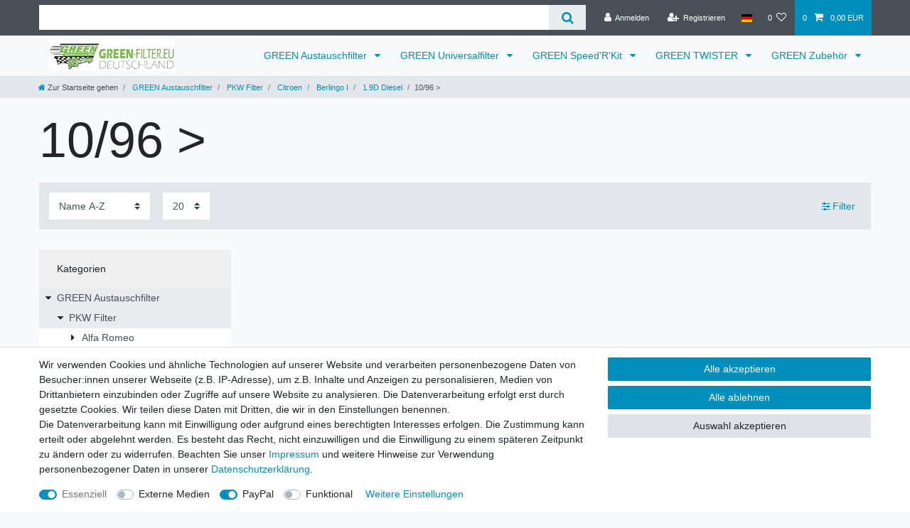

--- FILE ---
content_type: text/html; charset=UTF-8
request_url: https://www.green-filter.eu/green-sportluftfilter/car/citroen/berlingo-i/1-9d-diesel/10-96
body_size: 47045
content:






<!DOCTYPE html>

<html lang="de" data-framework="vue" prefix="og: http://ogp.me/ns#" class="icons-loading">

<head>
                        

    <script type="text/javascript">
    (function() {
        var _availableConsents = {"necessary.consent":[true,[],null],"necessary.session":[true,[],null],"necessary.csrf":[true,["XSRF-TOKEN"],null],"necessary.shopbooster_cookie":[true,["plenty_cache"],null],"media.googleMaps":[null,[],null],"media.reCaptcha":[false,[],false],"paypal.paypal-cookies":[false,["X-PP-SILOVER","X-PP-L7","tsrc","paypalplus_session_v2"],true],"convenience.languageDetection":[null,[],null]};
        var _allowedCookies = ["plenty_cache","XSRF-TOKEN","plenty-shop-cookie","PluginSetPreview","SID_PLENTY_ADMIN_19425","PreviewCookie"] || [];

        window.ConsentManager = (function() {
            var _consents = (function() {
                var _rawCookie = document.cookie.split(";").filter(function (cookie) {
                    return cookie.trim().indexOf("plenty-shop-cookie=") === 0;
                })[0];

                if (!!_rawCookie) {
                    try {
                        _rawCookie = decodeURIComponent(_rawCookie);
                    } catch (e) {
                        document.cookie = "plenty-shop-cookie= ; expires = Thu, 01 Jan 1970 00:00:00 GMT"
                        return null;
                    }

                    try {
                        return JSON.parse(
                            _rawCookie.trim().substr("plenty-shop-cookie=".length)
                        );
                    } catch (e) {
                        return null;
                    }
                }
                return null;
            })();

            Object.keys(_consents || {}).forEach(function(group) {
                if(typeof _consents[group] === 'object' && _consents[group] !== null)
                {
                    Object.keys(_consents[group] || {}).forEach(function(key) {
                        var groupKey = group + "." + key;
                        if(_consents[group][key] && _availableConsents[groupKey] && _availableConsents[groupKey][1].length) {
                            Array.prototype.push.apply(_allowedCookies, _availableConsents[groupKey][1]);
                        }
                    });
                }
            });

            if(!_consents) {
                Object.keys(_availableConsents || {})
                    .forEach(function(groupKey) {
                        if(_availableConsents[groupKey] && ( _availableConsents[groupKey][0] || _availableConsents[groupKey][2] )) {
                            Array.prototype.push.apply(_allowedCookies, _availableConsents[groupKey][1]);
                        }
                    });
            }

            var _setResponse = function(key, response) {
                _consents = _consents || {};
                if(typeof key === "object" && typeof response === "undefined") {
                    _consents = key;
                    document.dispatchEvent(new CustomEvent("consent-change", {
                        detail: {key: null, value: null, data: key}
                    }));
                    _enableScriptsOnConsent();
                } else {
                    var groupKey = key.split(".")[0];
                    var consentKey = key.split(".")[1];
                    _consents[groupKey] = _consents[groupKey] || {};
                    if(consentKey === "*") {
                        Object.keys(_availableConsents).forEach(function(aKey) {
                            if(aKey.split(".")[0] === groupKey) {
                                _consents[groupKey][aKey.split(".")[1]] = response;
                            }
                        });
                    } else {
                        _consents[groupKey][consentKey] = response;
                    }
                    document.dispatchEvent(new CustomEvent("consent-change", {
                        detail: {key: key, value: response, data: _consents}
                    }));
                    _enableScriptsOnConsent();
                }
                if(!_consents.hasOwnProperty('_id')) {
                    _consents['_id'] = "ef31d4f5907ec6163f03a4f094c395f3c35e985f";
                }

                Object.keys(_availableConsents).forEach(function(key) {
                    if((_availableConsents[key][1] || []).length > 0) {
                        if(_isConsented(key)) {
                            _availableConsents[key][1].forEach(function(cookie) {
                                if(_allowedCookies.indexOf(cookie) < 0) _allowedCookies.push(cookie);
                            });
                        } else {
                            _allowedCookies = _allowedCookies.filter(function(cookie) {
                                return _availableConsents[key][1].indexOf(cookie) < 0;
                            });
                        }
                    }
                });

                document.cookie = "plenty-shop-cookie=" + JSON.stringify(_consents) + "; path=/; secure";
            };
            var _hasResponse = function() {
                return _consents !== null;
            };

            var _expireDate = function() {
                var expireSeconds = 0;
                                const date = new Date();
                date.setSeconds(date.getSeconds() + expireSeconds);
                const offset = date.getTimezoneOffset() / 60;
                date.setHours(date.getHours() - offset)
                return date.toUTCString();
            }
            var _isConsented = function(key) {
                var groupKey = key.split(".")[0];
                var consentKey = key.split(".")[1];

                if (consentKey === "*") {
                    return Object.keys(_availableConsents).some(function (aKey) {
                        var aGroupKey = aKey.split(".")[0];
                        return aGroupKey === groupKey && _isConsented(aKey);
                    });
                } else {
                    if(!_hasResponse()) {
                        return _availableConsents[key][0] || _availableConsents[key][2];
                    }

                    if(_consents.hasOwnProperty(groupKey) && _consents[groupKey].hasOwnProperty(consentKey))
                    {
                        return !!_consents[groupKey][consentKey];
                    }
                    else {
                        if(!!_availableConsents[key])
                        {
                            return _availableConsents[key][0];
                        }

                        console.warn("Cookie has been blocked due to not being registered: " + key);
                        return false;
                    }
                }
            };
            var _getConsents = function() {
                var _result = {};
                Object.keys(_availableConsents).forEach(function(key) {
                    var groupKey = key.split(".")[0];
                    var consentKey = key.split(".")[1];
                    _result[groupKey] = _result[groupKey] || {};
                    if(consentKey !== "*") {
                        _result[groupKey][consentKey] = _isConsented(key);
                    }
                });
                return _result;
            };
            var _isNecessary = function(key) {
                return _availableConsents.hasOwnProperty(key) && _availableConsents[key][0];
            };
            var _enableScriptsOnConsent = function() {
                var elementsToEnable = document.querySelectorAll("script[data-cookie-consent]");
                Array.prototype.slice.call(elementsToEnable).forEach(function(el) {
                    if(el.dataset && el.dataset.cookieConsent && el.type !== "application/javascript") {
                        var newScript = document.createElement("script");
                        if(el.src) {
                            newScript.src = el.src;
                        } else {
                            newScript.textContent = el.textContent;
                        }
                        el.parentNode.replaceChild(newScript, el);
                    }
                });
            };
            window.addEventListener("load", _enableScriptsOnConsent);
            
            return {
                setResponse: _setResponse,
                hasResponse: _hasResponse,
                isConsented: _isConsented,
                getConsents: _getConsents,
                isNecessary: _isNecessary
            };
        })();
    })();
</script>


    
<meta charset="utf-8">
<meta http-equiv="X-UA-Compatible" content="IE=edge">
<meta name="viewport" content="width=device-width, initial-scale=1">
<meta name="generator" content="plentymarkets" />
<meta name="format-detection" content="telephone=no"> 
<link rel="icon" type="image/x-icon" href="/favicon.ico">



            <link rel="canonical" href="https://www.green-filter.eu/green-sportluftfilter/car/citroen/berlingo-i/1-9d-diesel/10-96">
    
                        <link rel="alternate" hreflang="x-default" href="https://www.green-filter.eu/green-sportluftfilter/car/citroen/berlingo-i/1-9d-diesel/10-96"/>
                    <link rel="alternate" hreflang="de" href="https://www.green-filter.eu/green-sportluftfilter/car/citroen/berlingo-i/1-9d-diesel/10-96"/>
            
<style data-font="Custom-Font">
    
                
        .icons-loading .fa { visibility: hidden !important; }
</style>

<link rel="preload" href="https://cdn02.plentymarkets.com/hf4jsia4b11a/plugin/11/ceres/css/ceres-icons.css" as="style" onload="this.onload=null;this.rel='stylesheet';">
<noscript><link rel="stylesheet" href="https://cdn02.plentymarkets.com/hf4jsia4b11a/plugin/11/ceres/css/ceres-icons.css"></noscript>


<link rel="preload" as="style" href="https://cdn02.plentymarkets.com/hf4jsia4b11a/plugin/11/ceres/css/ceres-base.css?v=219b50503bab29ca07eb639519c49828dac2718a">
    <link rel="stylesheet" href="https://cdn02.plentymarkets.com/hf4jsia4b11a/plugin/11/ceres/css/ceres-base.css?v=219b50503bab29ca07eb639519c49828dac2718a">


<script type="application/javascript">
    /*! loadCSS. [c]2017 Filament Group, Inc. MIT License */
    /* This file is meant as a standalone workflow for
    - testing support for link[rel=preload]
    - enabling async CSS loading in browsers that do not support rel=preload
    - applying rel preload css once loaded, whether supported or not.
    */
    (function( w ){
        "use strict";
        // rel=preload support test
        if( !w.loadCSS ){
            w.loadCSS = function(){};
        }
        // define on the loadCSS obj
        var rp = loadCSS.relpreload = {};
        // rel=preload feature support test
        // runs once and returns a function for compat purposes
        rp.support = (function(){
            var ret;
            try {
                ret = w.document.createElement( "link" ).relList.supports( "preload" );
            } catch (e) {
                ret = false;
            }
            return function(){
                return ret;
            };
        })();

        // if preload isn't supported, get an asynchronous load by using a non-matching media attribute
        // then change that media back to its intended value on load
        rp.bindMediaToggle = function( link ){
            // remember existing media attr for ultimate state, or default to 'all'
            var finalMedia = link.media || "all";

            function enableStylesheet(){
                // unbind listeners
                if( link.addEventListener ){
                    link.removeEventListener( "load", enableStylesheet );
                } else if( link.attachEvent ){
                    link.detachEvent( "onload", enableStylesheet );
                }
                link.setAttribute( "onload", null );
                link.media = finalMedia;
            }

            // bind load handlers to enable media
            if( link.addEventListener ){
                link.addEventListener( "load", enableStylesheet );
            } else if( link.attachEvent ){
                link.attachEvent( "onload", enableStylesheet );
            }

            // Set rel and non-applicable media type to start an async request
            // note: timeout allows this to happen async to let rendering continue in IE
            setTimeout(function(){
                link.rel = "stylesheet";
                link.media = "only x";
            });
            // also enable media after 3 seconds,
            // which will catch very old browsers (android 2.x, old firefox) that don't support onload on link
            setTimeout( enableStylesheet, 3000 );
        };

        // loop through link elements in DOM
        rp.poly = function(){
            // double check this to prevent external calls from running
            if( rp.support() ){
                return;
            }
            var links = w.document.getElementsByTagName( "link" );
            for( var i = 0; i < links.length; i++ ){
                var link = links[ i ];
                // qualify links to those with rel=preload and as=style attrs
                if( link.rel === "preload" && link.getAttribute( "as" ) === "style" && !link.getAttribute( "data-loadcss" ) ){
                    // prevent rerunning on link
                    link.setAttribute( "data-loadcss", true );
                    // bind listeners to toggle media back
                    rp.bindMediaToggle( link );
                }
            }
        };

        // if unsupported, run the polyfill
        if( !rp.support() ){
            // run once at least
            rp.poly();

            // rerun poly on an interval until onload
            var run = w.setInterval( rp.poly, 500 );
            if( w.addEventListener ){
                w.addEventListener( "load", function(){
                    rp.poly();
                    w.clearInterval( run );
                } );
            } else if( w.attachEvent ){
                w.attachEvent( "onload", function(){
                    rp.poly();
                    w.clearInterval( run );
                } );
            }
        }


        // commonjs
        if( typeof exports !== "undefined" ){
            exports.loadCSS = loadCSS;
        }
        else {
            w.loadCSS = loadCSS;
        }
    }( typeof global !== "undefined" ? global : this ) );

    (function() {
        var checkIconFont = function() {
            if(!document.fonts || document.fonts.check("1em FontAwesome")) {
                document.documentElement.classList.remove('icons-loading');
            }
        };

        if(document.fonts) {
            document.fonts.addEventListener("loadingdone", checkIconFont);
            window.addEventListener("load", checkIconFont);
        }
        checkIconFont();
    })();
</script>

                    

<!-- Extend the existing style with a template -->
                    



        
    
    
              

    
    
    
    
    

                    


<meta name="robots" content="ALL">
<meta property="og:title" content="10/96 > | Green-Filter.eu"/>
<meta property="og:type" content="article"/>
<meta property="og:url" content="https://www.green-filter.eu/green-sportluftfilter/car/citroen/berlingo-i/1-9d-diesel/10-96"/>
<meta property="og:image" content="https://cdn02.plentymarkets.com/hf4jsia4b11a/frontend/green/logo.png"/>
<meta property="thumbnail" content="https://cdn02.plentymarkets.com/hf4jsia4b11a/frontend/green/logo.png"/>

<script type="application/ld+json">
{
    "@context": "http://schema.org",
    "@type": "WebSite",
    "url": "https://www.green-filter.eu/green-sportluftfilter/car/citroen/berlingo-i/1-9d-diesel/10-96"
    }
</script>

<title>10/96 > | Green-Filter.eu</title>
    
                <style>.navbar-brand { padding: 0 !important; }</style>
                                    <style>
    #paypal_loading_screen {
        display: none;
        position: fixed;
        z-index: 2147483640;
        top: 0;
        left: 0;
        width: 100%;
        height: 100%;
        overflow: hidden;

        transform: translate3d(0, 0, 0);

        background-color: black;
        background-color: rgba(0, 0, 0, 0.8);
        background: radial-gradient(ellipse closest-corner, rgba(0,0,0,0.6) 1%, rgba(0,0,0,0.8) 100%);

        color: #fff;
    }

    #paypal_loading_screen .paypal-checkout-modal {
        font-family: "HelveticaNeue", "HelveticaNeue-Light", "Helvetica Neue Light", helvetica, arial, sans-serif;
        font-size: 14px;
        text-align: center;

        box-sizing: border-box;
        max-width: 350px;
        top: 50%;
        left: 50%;
        position: absolute;
        transform: translateX(-50%) translateY(-50%);
        cursor: pointer;
        text-align: center;
    }

    #paypal_loading_screen.paypal-overlay-loading .paypal-checkout-message, #paypal_loading_screen.paypal-overlay-loading .paypal-checkout-continue {
        display: none;
    }

    .paypal-checkout-loader {
        display: none;
    }

    #paypal_loading_screen.paypal-overlay-loading .paypal-checkout-loader {
        display: block;
    }

    #paypal_loading_screen .paypal-checkout-modal .paypal-checkout-logo {
        cursor: pointer;
        margin-bottom: 30px;
        display: inline-block;
    }

    #paypal_loading_screen .paypal-checkout-modal .paypal-checkout-logo img {
        height: 36px;
    }

    #paypal_loading_screen .paypal-checkout-modal .paypal-checkout-logo img.paypal-checkout-logo-pp {
        margin-right: 10px;
    }

    #paypal_loading_screen .paypal-checkout-modal .paypal-checkout-message {
        font-size: 15px;
        line-height: 1.5;
        padding: 10px 0;
    }

    #paypal_loading_screen.paypal-overlay-context-iframe .paypal-checkout-message, #paypal_loading_screen.paypal-overlay-context-iframe .paypal-checkout-continue {
        display: none;
    }

    .paypal-spinner {
        height: 30px;
        width: 30px;
        display: inline-block;
        box-sizing: content-box;
        opacity: 1;
        filter: alpha(opacity=100);
        animation: rotation .7s infinite linear;
        border-left: 8px solid rgba(0, 0, 0, .2);
        border-right: 8px solid rgba(0, 0, 0, .2);
        border-bottom: 8px solid rgba(0, 0, 0, .2);
        border-top: 8px solid #fff;
        border-radius: 100%
    }

    .paypalSmartButtons div {
        margin-left: 10px;
        margin-right: 10px;
    }
</style>    
        </head>

<body class="page-category-item page-category category-2522 ">

                    

<script>
    if('ontouchstart' in document.documentElement)
    {
        document.body.classList.add("touch");
    }
    else
    {
        document.body.classList.add("no-touch");
    }
</script>


<div id="vue-app" class="app">
    
    <lazy-hydrate when-idle>
        <notifications template="#vue-notifications" :initial-notifications="{&quot;error&quot;:null,&quot;warn&quot;:null,&quot;info&quot;:null,&quot;success&quot;:null,&quot;log&quot;:null}"></notifications>
    </lazy-hydrate>

    

             <header id="page-header" class="sticky-top">
        <div class="container-max">
            <div class="row flex-row-reverse position-relative">
                <div id="page-header-parent" class="col-12 header-container" data-header-offset>
                    <!-- 152 -->
 

<div class="top-bar header-fw">
    <div class="container-max px-0 pr-lg-3">
        <div class="row mx-0 flex-row-reverse position-relative">
                                            
            <div class="top-bar-items search-permanent d-flex flex-grow-1 flex-column-reverse flex-md-row">
                                                            <div class="always-visible-search flex-grow-1">
                            <lazy-hydrate when-idle>                                <item-search>
                                    <div class="position-relative d-flex flex-grow-1">
                                        <input type="search"
                                               class="search-input px-3 py-2 flex-grow-1"
                                               aria-label="Search term">
                                        <button class="search-submit px-3" type="submit" aria-label="Suche">
                                            <i class="fa fa-search" aria-hidden="true"></i>
                                        </button>
                                    </div>

                                    
                                                                            <template #autocomplete-suggestions>
                                            <div class="autocomplete-suggestions shadow bg-white w-100"
                                                >
                                                <div class="widget widget-search-suggestion-item widget-primary">
    
    <search-suggestion-item
        :show-images="false"
                suggestion-type="item"
        :show-count="false"
        :show-additional-information="false">
    </search-suggestion-item>
</div>

                                            </div>
                                        </template>
                                                                    </item-search>
                            </lazy-hydrate>                        </div>
                                                    <div class="controls">
                    <ul id="controlsList" class="controls-list mb-0 d-flex list-inline pl-2 pl-sm-1 pl-md-0">
                                                    <li class="list-inline-item control-user">
                                <client-only>
                                    <user-login-handler
                                        :show-login="true"
                                        :show-registration="true">
                                                                                <a class="nav-link" data-toggle="modal" aria-label="Anmelden">
                                            <i class="fa fa-user mr-0 mr-sm-1" aria-hidden="true"></i>
                                            <span class="d-none d-sm-inline">Anmelden</span>
                                        </a>
                                                                                                                        <a class="nav-link" data-toggle="modal" aria-label="Registrieren">
                                            <i class="fa fa-user-plus mr-0 mr-sm-1" aria-hidden="true"></i>
                                            <span class="d-none d-sm-inline">Registrieren</span>
                                        </a>
                                                                            </user-login-handler>
                                </client-only>
                            </li>
                        
                                                    <li class="list-inline-item dropdown control-languages">
                                <a class="nav-link"
                                   data-toggle="collapse"
                                   data-testing="language-select"
                                   href="#countrySettings"
                                   aria-expanded="false"
                                   aria-controls="countrySettings"
                                   data-parent="#controlsList"
                                   aria-label="Land">
                                    <i class="flag-icon flag-icon-de" aria-hidden="true"></i>
                                </a>
                            </li>
                        
                        
                        
                                                                                <li class="list-inline-item control-wish-list">
                                <lazy-hydrate when-idle>
                                    <wish-list-count>
                                        <a class="nav-link" aria-label="Wunschliste">
                                            <span class="badge-right mr-1 d-none d-sm-inline">0</span>
                                            <i class="fa fa-heart-o" aria-hidden="true"></i>
                                        </a>
                                    </wish-list-count>
                                </lazy-hydrate>
                            </li>
                                                    
                                                    <li class="list-inline-item control-basket position-relative">
                                <a v-toggle-basket-preview href="#" class="toggle-basket-preview nav-link" >
                                                                            <span class="mr-2" v-basket-item-quantity="$store.state.basket.data.itemQuantity">0</span>
                                    
                                    <icon icon="shopping-cart" class-loading="fa-refresh" :loading="$store.state.basket.isBasketLoading"></icon>
                                                                            <span class="badge p-0 ml-2" v-if="!$store.state.basket.showNetPrices" v-basket-item-sum="$store.state.basket.data.itemSum">0,00 EUR</span>
                                        <span class="badge p-0 ml-2" v-else v-cloak v-basket-item-sum="$store.state.basket.data.itemSumNet">0,00 EUR</span>
                                                                    </a>

                                <basket-preview v-if="$store.state.lazyComponent.components['basket-preview']" :show-net-prices="false" :visible-fields="[&quot;basket.value_of_items_gross&quot;,&quot;basket.shipping_costs_gross&quot;,&quot;basket.order_total_gross&quot;]">
                                    <template #before-basket-item>
                                                            
                                    </template>
                                    <template #after-basket-item>
                                                            
                                    </template>
                                    <template #before-basket-totals>
                                                            
                                    </template>
                                    <template #before-item-sum>
                                                            
                                    </template>
                                    <template #after-item-sum>
                                                            
                                    </template>
                                    <template #before-shipping-costs>
                                                            
                                    </template>
                                    <template #after-shipping-costs>
                                                            
                                    </template>
                                    <template #before-total-sum>
                                                            
                                    </template>
                                    <template #before-vat>
                                                            
                                    </template>
                                    <template #after-vat>
                                                            
                                    </template>
                                    <template #after-total-sum>
                                                            
                                    </template>
                                    <template #after-basket-totals>
                                                            
                                    </template>
                                    <template #before-checkout-button>
                                                            
                                    </template>
                                    <template #after-checkout-button>
                                                            
                                    </template>
                                </basket-preview>
                            </li>
                                            </ul>
                </div>
            </div>
        </div>
    </div>

    <div class="container-max px-0 px-lg-3">
        <div class="row mx-0 flex-row-reverse">
            
            
                            <div id="countrySettings" class="cmp cmp-country-settings collapse">
                    <div class="container-max">
                        <div class="row py-3">
                                                            <div class="col-12 col-lg-6">
                                                                        <div class="language-settings">
                                        <div class="list-title">
                                            <strong>Sprache</strong>
                                            <hr>
                                        </div>
                                                                                                                        <ul class="row">
                                                                                                                                            <li class="col-6 col-sm-4 px-0 active">
                                                                                                                                                                                                                                                                        <a class="nav-link" href="https://www.green-filter.eu/green-sportluftfilter/car/citroen/berlingo-i/1-9d-diesel/10-96"
                                                        data-testing="lang-select-de" data-update-url>
                                                        <i class="flag-icon flag-icon-de" aria-hidden="true"></i>
                                                        Deutsch
                                                    </a>
                                                </li>
                                                                                    </ul>
                                    </div>
                                                                    </div>
                                                                                        <div class="col-12 col-lg-6">
                                    <div class="shipping-settings">
                                        <div class="list-title">
                                            <strong>Lieferland</strong>
                                            <hr>
                                        </div>
                                        <intersect>
                                            <shipping-country-select :disable-input="false"></shipping-country-select>
                                            <template #loading>
                                                <div class="row" style="height:1px;"></div>
                                            </template>
                                        </intersect>
                                    </div>
                                </div>
                                                    </div>
                    </div>
                </div>
                    </div>
    </div>
</div>



<nav class="navbar header-fw p-0 border-bottom normalmenu">
    <div class="container-max d-block"
    >
        <div class="row mx-0 position-relative d-flex">
            <div class="brand-wrapper px-lg-3 d-flex flex-fill">
                                    <a class="navbar-brand py-2" href="/">
                        <picture data-alt="Green-Filter.eu">
                            <source srcset="https://cdn02.plentymarkets.com/hf4jsia4b11a/frontend/green/GREEN_logo_2025.png">
                            <img
                                class="img-fluid"
                                src="https://cdn02.plentymarkets.com/hf4jsia4b11a/frontend/green/GREEN_logo_2025.png"
                                alt="Green-Filter.eu"
                            />
                        </picture>
                    </a>
                
                <button v-open-mobile-navigation id="mobile-navigation-toggler" class="navbar-toggler d-lg-none p-3" type="button">
                    &#9776;
                </button>
            </div>

            <div class="main-navbar-collapsable d-none d-lg-block">
                <ul class="mainmenu p-0 m-0 d-flex">
                                
    
            
        
                                                                                                                                                    
            
                <li class="ddown" v-navigation-touch-handler>
                    <a href="/green-sportluftfilter" itemprop="name">
                        GREEN Austauschfilter
                    </a>
                                        <ul data-level="1" class="collapse nav-dropdown-0">
                                                                                                                                                        <li><ul class="collapse-inner">
                                    <li class="level1">
                                                <a @touchstart.stop href="/green-sportluftfilter/car" itemprop="name">PKW Filter</a>
                    </li>
                                                                
                                                        </ul></li>
                                                                                                                    <li><ul class="collapse-inner">
                                    <li class="level1">
                                                <a @touchstart.stop href="/green-sportluftfilter/bike-filter" itemprop="name">Bike Filter</a>
                    </li>
                                                                
                                                        </ul></li>
                                                                                                                    <li><ul class="collapse-inner">
                                    <li class="level1">
                                                <a @touchstart.stop href="/green-sportluftfilter/quad-atv-filter" itemprop="name">Quad / ATV Filter</a>
                    </li>
                                                                
                                                        </ul></li>
                                                                        
                                            </ul>
                                    </li>

                        
        
                                                                                                                                                                                                                                        
            
                <li class="ddown" v-navigation-touch-handler>
                    <a href="/universal-filter" itemprop="name">
                        GREEN Universalfilter
                    </a>
                                        <ul data-level="1" class="collapse nav-dropdown-1">
                                                                                                                                                        <li><ul class="collapse-inner">
                                    <li class="level1">
                                                <a @touchstart.stop href="/universal-filter/nach-anschluss-a" itemprop="name">Anschluss Ø -&gt; Suche</a>
                    </li>
                                                                
                                                        </ul></li>
                                                                                                                    <li><ul class="collapse-inner">
                                    <li class="level1">
                                                <a @touchstart.stop href="/universal-filter/konisch" itemprop="name">Konisch</a>
                    </li>
                                                                
                                                        </ul></li>
                                                                                                                    <li><ul class="collapse-inner">
                                    <li class="level1">
                                                <a @touchstart.stop href="/universal-filter/zylindrisch" itemprop="name">Zylindrisch</a>
                    </li>
                                                                
                                                        </ul></li>
                                                                                                                    <li><ul class="collapse-inner">
                                    <li class="level1">
                                                <a @touchstart.stop href="/universal-filter/powerflow" itemprop="name">PowerFlow</a>
                    </li>
                                                                
                                                        </ul></li>
                                                                                                                    <li><ul class="collapse-inner">
                                    <li class="level1">
                                                <a @touchstart.stop href="/universal-filter/diamond" itemprop="name">Diamond</a>
                    </li>
                                                                
                                                        </ul></li>
                                                                                                                    <li><ul class="collapse-inner">
                                    <li class="level1">
                                                <a @touchstart.stop href="/universal-filter/green-direct-kits" itemprop="name">GREEN Direct-Kit</a>
                    </li>
                                                                
                                                        </ul></li>
                                                                        
                                            </ul>
                                    </li>

                        
        
                                                                                                                                                                                                                                                                                                                                                                                                                                                                                                                                                                                                                                                                                                                                                                
            
                <li class="ddown" v-navigation-touch-handler>
                    <a href="/green-speed-r-kits" itemprop="name">
                        GREEN Speed&#039;R&#039;Kit
                    </a>
                                        <ul data-level="1" class="collapse nav-dropdown-2">
                                                                                                                                                        <li><ul class="collapse-inner">
                                    <li class="level1">
                                                <a @touchstart.stop href="/green-speed-r-kits/alfa-romeo" itemprop="name">Alfa Romeo</a>
                    </li>
                                                                
                                                        </ul></li>
                                                                                                                    <li><ul class="collapse-inner">
                                    <li class="level1">
                                                <a @touchstart.stop href="/green-speed-r-kits/lotus" itemprop="name">LOTUS</a>
                    </li>
                                                                
                                                        </ul></li>
                                                                                                                    <li><ul class="collapse-inner">
                                    <li class="level1">
                                                <a @touchstart.stop href="/green-speed-r-kits/audi" itemprop="name">Audi</a>
                    </li>
                                                                
                                                        </ul></li>
                                                                                                                    <li><ul class="collapse-inner">
                                    <li class="level1">
                                                <a @touchstart.stop href="/green-speed-r-kits/bmw" itemprop="name">BMW</a>
                    </li>
                                                                
                                                        </ul></li>
                                                                                                                    <li><ul class="collapse-inner">
                                    <li class="level1">
                                                <a @touchstart.stop href="/green-speed-r-kits/chevrolet" itemprop="name">Chevrolet</a>
                    </li>
                                                                
                                                        </ul></li>
                                                                                                                    <li><ul class="collapse-inner">
                                    <li class="level1">
                                                <a @touchstart.stop href="/green-speed-r-kits/citroen" itemprop="name">Citroen</a>
                    </li>
                                                                
                                                        </ul></li>
                                                                                                                    <li><ul class="collapse-inner">
                                    <li class="level1">
                                                <a @touchstart.stop href="/green-speed-r-kits/fiat" itemprop="name">Fiat</a>
                    </li>
                                                                
                                                        </ul></li>
                                                                                                                    <li><ul class="collapse-inner">
                                    <li class="level1">
                                                <a @touchstart.stop href="/green-speed-r-kits/ford" itemprop="name">Ford</a>
                    </li>
                                                                
                                                        </ul></li>
                                                                                                                    <li><ul class="collapse-inner">
                                    <li class="level1">
                                                <a @touchstart.stop href="/green-speed-r-kits/honda" itemprop="name">Honda</a>
                    </li>
                                                                
                                                        </ul></li>
                                                                                                                    <li><ul class="collapse-inner">
                                    <li class="level1">
                                                <a @touchstart.stop href="/green-speed-r-kits/hyundai" itemprop="name">Hyundai</a>
                    </li>
                                                                
                                                        </ul></li>
                                                                                                                    <li><ul class="collapse-inner">
                                    <li class="level1">
                                                <a @touchstart.stop href="/green-speed-r-kits/jeep" itemprop="name">Jeep</a>
                    </li>
                                                                
                                                        </ul></li>
                                                                                                                    <li><ul class="collapse-inner">
                                    <li class="level1">
                                                <a @touchstart.stop href="/green-speed-r-kits/land-rover" itemprop="name">Land Rover</a>
                    </li>
                                                                
                                                        </ul></li>
                                                                                                                    <li><ul class="collapse-inner">
                                    <li class="level1">
                                                <a @touchstart.stop href="/green-speed-r-kits/mini" itemprop="name">Mini</a>
                    </li>
                                                                
                                                        </ul></li>
                                                                                                                    <li><ul class="collapse-inner">
                                    <li class="level1">
                                                <a @touchstart.stop href="/green-speed-r-kits/mitsubishi" itemprop="name">Mitsubishi</a>
                    </li>
                                                                
                                                        </ul></li>
                                                                                                                    <li><ul class="collapse-inner">
                                    <li class="level1">
                                                <a @touchstart.stop href="/green-speed-r-kits/nissan" itemprop="name">Nissan</a>
                    </li>
                                                                
                                                        </ul></li>
                                                                                                                    <li><ul class="collapse-inner">
                                    <li class="level1">
                                                <a @touchstart.stop href="/green-speed-r-kits/opel" itemprop="name">Opel</a>
                    </li>
                                                                
                                                        </ul></li>
                                                                                                                    <li><ul class="collapse-inner">
                                    <li class="level1">
                                                <a @touchstart.stop href="/green-speed-r-kits/peugeot" itemprop="name">Peugeot</a>
                    </li>
                                                                
                                                        </ul></li>
                                                                                                                    <li><ul class="collapse-inner">
                                    <li class="level1">
                                                <a @touchstart.stop href="/green-speed-r-kits/renault" itemprop="name">Renault</a>
                    </li>
                                                                
                                                        </ul></li>
                                                                                                                    <li><ul class="collapse-inner">
                                    <li class="level1">
                                                <a @touchstart.stop href="/green-speed-r-kits/rover" itemprop="name">Rover</a>
                    </li>
                                                                
                                                        </ul></li>
                                                                                                                    <li><ul class="collapse-inner">
                                    <li class="level1">
                                                <a @touchstart.stop href="/green-speed-r-kits/saab" itemprop="name">Saab</a>
                    </li>
                                                                
                                                        </ul></li>
                                                                                                                    <li><ul class="collapse-inner">
                                    <li class="level1">
                                                <a @touchstart.stop href="/green-speed-r-kits/seat" itemprop="name">Seat</a>
                    </li>
                                                                
                                                        </ul></li>
                                                                                                                    <li><ul class="collapse-inner">
                                    <li class="level1">
                                                <a @touchstart.stop href="/green-speed-r-kits/skoda" itemprop="name">Skoda</a>
                    </li>
                                                                
                                                        </ul></li>
                                                                                                                    <li><ul class="collapse-inner">
                                    <li class="level1">
                                                <a @touchstart.stop href="/green-speed-r-kits/toyota" itemprop="name">Toyota</a>
                    </li>
                                                                
                                                        </ul></li>
                                                                                                                    <li><ul class="collapse-inner">
                                    <li class="level1">
                                                <a @touchstart.stop href="/green-speed-r-kits/vw" itemprop="name">VW</a>
                    </li>
                                                                
                                                        </ul></li>
                                                                        
                                            </ul>
                                    </li>

                        
        
                                                                                                                                                                                                                                                                                                                                                                                                                                                                                                                                                                                                                                                                                                                                                                                                                                                                                                                                                                    
            
                <li class="ddown" v-navigation-touch-handler>
                    <a href="/green-twister" itemprop="name">
                        GREEN TWISTER
                    </a>
                                        <ul data-level="1" class="collapse nav-dropdown-3">
                                                                                                                                                        <li><ul class="collapse-inner">
                                    <li class="level1">
                                                <a @touchstart.stop href="/green-twister/green-storm" itemprop="name">GREEN STORM (bis 120 PS)</a>
                    </li>
                                                        </ul></li>
                                                                                                                    <li><ul class="collapse-inner">
                                    <li class="level1">
                                                <a @touchstart.stop href="/green-twister/wind" itemprop="name">GREEN WIND (bis 150 PS)</a>
                    </li>
                                                        </ul></li>
                                                                                                                    <li><ul class="collapse-inner">
                                    <li class="level1">
                                                <a @touchstart.stop href="/green-twister/twister-s-bis-200-ps" itemprop="name">TWISTER S (bis 200 PS)</a>
                    </li>
                                                        </ul></li>
                                                                                                                    <li><ul class="collapse-inner">
                                    <li class="level1">
                                                <a @touchstart.stop href="/green-twister/twister-xl-bis-350-ps" itemprop="name">TWISTER XL (bis 400 PS)</a>
                    </li>
                                                        </ul></li>
                                                                                                                    <li><ul class="collapse-inner">
                                    <li class="level1">
                                                <a @touchstart.stop href="/green-twister/twister-xxl-bis-500-ps" itemprop="name">TWISTER XXL (bis 750 PS)</a>
                    </li>
                                                        </ul></li>
                                                                                                                    <li><ul class="collapse-inner">
                                    <li class="level1">
                                                <a @touchstart.stop href="/green-twister/twister-zubehoer" itemprop="name">TWISTER Zubehör</a>
                    </li>
                                                        </ul></li>
                                                                                                                    <li><ul class="collapse-inner">
                                    <li class="level1">
                                                <a @touchstart.stop href="/green-twister/alfa-romeo" itemprop="name">Alfa Romeo</a>
                    </li>
                                                                
                                                        </ul></li>
                                                                                                                    <li><ul class="collapse-inner">
                                    <li class="level1">
                                                <a @touchstart.stop href="/green-twister/lotus" itemprop="name">LOTUS</a>
                    </li>
                                                                
                                                        </ul></li>
                                                                                                                    <li><ul class="collapse-inner">
                                    <li class="level1">
                                                <a @touchstart.stop href="/green-twister/mercedes" itemprop="name">MERCEDES</a>
                    </li>
                                                                
                                                        </ul></li>
                                                                                                                    <li><ul class="collapse-inner">
                                    <li class="level1">
                                                <a @touchstart.stop href="/green-twister/audi" itemprop="name">Audi</a>
                    </li>
                                                                
                                                        </ul></li>
                                                                                                                    <li><ul class="collapse-inner">
                                    <li class="level1">
                                                <a @touchstart.stop href="/green-twister/bmw" itemprop="name">BMW</a>
                    </li>
                                                                
                                                        </ul></li>
                                                                                                                    <li><ul class="collapse-inner">
                                    <li class="level1">
                                                <a @touchstart.stop href="/green-twister/chrysler" itemprop="name">Chrysler</a>
                    </li>
                                                                
                                                        </ul></li>
                                                                                                                    <li><ul class="collapse-inner">
                                    <li class="level1">
                                                <a @touchstart.stop href="/green-twister/citroen" itemprop="name">Citroen</a>
                    </li>
                                                                
                                                        </ul></li>
                                                                                                                    <li><ul class="collapse-inner">
                                    <li class="level1">
                                                <a @touchstart.stop href="/green-twister/fiat" itemprop="name">Fiat</a>
                    </li>
                                                                
                                                        </ul></li>
                                                                                                                    <li><ul class="collapse-inner">
                                    <li class="level1">
                                                <a @touchstart.stop href="/green-twister/ford" itemprop="name">Ford</a>
                    </li>
                                                                
                                                        </ul></li>
                                                                                                                    <li><ul class="collapse-inner">
                                    <li class="level1">
                                                <a @touchstart.stop href="/green-twister/honda" itemprop="name">Honda</a>
                    </li>
                                                                
                                                        </ul></li>
                                                                                                                    <li><ul class="collapse-inner">
                                    <li class="level1">
                                                <a @touchstart.stop href="/green-twister/hyundai" itemprop="name">Hyundai</a>
                    </li>
                                                                
                                                        </ul></li>
                                                                                                                    <li><ul class="collapse-inner">
                                    <li class="level1">
                                                <a @touchstart.stop href="/green-twister/jeep" itemprop="name">Jeep</a>
                    </li>
                                                                
                                                        </ul></li>
                                                                                                                    <li><ul class="collapse-inner">
                                    <li class="level1">
                                                <a @touchstart.stop href="/green-twister/kia" itemprop="name">Kia</a>
                    </li>
                                                                
                                                        </ul></li>
                                                                                                                    <li><ul class="collapse-inner">
                                    <li class="level1">
                                                <a @touchstart.stop href="/green-twister/mini" itemprop="name">Mini</a>
                    </li>
                                                                
                                                        </ul></li>
                                                                                                                    <li><ul class="collapse-inner">
                                    <li class="level1">
                                                <a @touchstart.stop href="/green-twister/mitsubishi" itemprop="name">Mitsubishi</a>
                    </li>
                                                                
                                                        </ul></li>
                                                                                                                    <li><ul class="collapse-inner">
                                    <li class="level1">
                                                <a @touchstart.stop href="/green-twister/nissan" itemprop="name">Nissan</a>
                    </li>
                                                                
                                                        </ul></li>
                                                                                                                    <li><ul class="collapse-inner">
                                    <li class="level1">
                                                <a @touchstart.stop href="/green-twister/opel" itemprop="name">Opel</a>
                    </li>
                                                                
                                                        </ul></li>
                                                                                                                    <li><ul class="collapse-inner">
                                    <li class="level1">
                                                <a @touchstart.stop href="/green-twister/peugeot" itemprop="name">Peugeot</a>
                    </li>
                                                                
                                                        </ul></li>
                                                                                                                    <li><ul class="collapse-inner">
                                    <li class="level1">
                                                <a @touchstart.stop href="/green-twister/porsche" itemprop="name">Porsche</a>
                    </li>
                                                                
                                                        </ul></li>
                                                                                                                    <li><ul class="collapse-inner">
                                    <li class="level1">
                                                <a @touchstart.stop href="/green-twister/renault" itemprop="name">Renault</a>
                    </li>
                                                                
                                                        </ul></li>
                                                                                                                    <li><ul class="collapse-inner">
                                    <li class="level1">
                                                <a @touchstart.stop href="/green-twister/seat" itemprop="name">Seat</a>
                    </li>
                                                                
                                                        </ul></li>
                                                                                                                    <li><ul class="collapse-inner">
                                    <li class="level1">
                                                <a @touchstart.stop href="/green-twister/skoda" itemprop="name">Skoda</a>
                    </li>
                                                                
                                                        </ul></li>
                                                                                                                    <li><ul class="collapse-inner">
                                    <li class="level1">
                                                <a @touchstart.stop href="/green-twister/suzuki" itemprop="name">Suzuki</a>
                    </li>
                                                                
                                                        </ul></li>
                                                                                                                    <li><ul class="collapse-inner">
                                    <li class="level1">
                                                <a @touchstart.stop href="/green-twister/toyota" itemprop="name">Toyota</a>
                    </li>
                                                                
                                                        </ul></li>
                                                                    <li class="level1 bt-more"><a @touchstart.stop href="/green-twister">Mehr...</a></li>
                                        
                                            </ul>
                                    </li>

                        
        
                                                                                                                                                                                                                                                                    
            
                <li class="ddown" v-navigation-touch-handler>
                    <a href="/zubehoer" itemprop="name">
                        GREEN Zubehör
                    </a>
                                        <ul data-level="1" class="collapse nav-dropdown-4">
                                                                                                                                                        <li><ul class="collapse-inner">
                                    <li class="level1">
                                                <a @touchstart.stop href="/zubehoer/adapter" itemprop="name">Adapter</a>
                    </li>
                                                        </ul></li>
                                                                                                                    <li><ul class="collapse-inner">
                                    <li class="level1">
                                                <a @touchstart.stop href="/zubehoer/adapter-verbinder" itemprop="name">Adapter-Verbinder</a>
                    </li>
                                                        </ul></li>
                                                                                                                    <li><ul class="collapse-inner">
                                    <li class="level1">
                                                <a @touchstart.stop href="/zubehoer/alu-flex-schlauch" itemprop="name">Alu-Flex-Schlauch</a>
                    </li>
                                                        </ul></li>
                                                                                                                    <li><ul class="collapse-inner">
                                    <li class="level1">
                                                <a @touchstart.stop href="/zubehoer/schellen" itemprop="name">Schellen</a>
                    </li>
                                                        </ul></li>
                                                                                                                    <li><ul class="collapse-inner">
                                    <li class="level1">
                                                <a @touchstart.stop href="/zubehoer/schlaeuche" itemprop="name">Schläuche</a>
                    </li>
                                                                
                                                        </ul></li>
                                                                                                                    <li><ul class="collapse-inner">
                                    <li class="level1">
                                                <a @touchstart.stop href="/zubehoer/twister-zubehoer" itemprop="name">TWISTER Zubehör</a>
                    </li>
                                                        </ul></li>
                                                                                                                    <li><ul class="collapse-inner">
                                    <li class="level1">
                                                <a @touchstart.stop href="/zubehoer/reinigung-pflege" itemprop="name">GREEN Reinigung &amp; Pflege</a>
                    </li>
                                                        </ul></li>
                                                                        
                                            </ul>
                                    </li>

                        

                </ul>
            </div>

        </div>
    </div>
</nav>

                
                
                
                
                
<div class="breadcrumbs header-fw unfixed">
    <nav class="small d-none d-md-block px-0" data-component="breadcrumbs" data-renderer="twig">
                <ul class="breadcrumb container-max px-3 py-2 my-0 mx-auto">
            <li class="breadcrumb-item">
                <a href="/" aria-label="Zur Startseite gehen">
                    <i class="fa fa-home" aria-hidden="true"></i>
                                        <span class="breadcrumb-home">Zur Startseite gehen</span>
                                                        </a>
            </li>
                                                                                                        <li class="breadcrumb-item">
                            <a href="/green-sportluftfilter">
                                GREEN Austauschfilter
                            </a>
                                                                                                            </li>
                                                                                <li class="breadcrumb-item">
                            <a href="/green-sportluftfilter/car">
                                PKW Filter
                            </a>
                                                                                                            </li>
                                                                                <li class="breadcrumb-item">
                            <a href="/green-sportluftfilter/car/citroen">
                                Citroen
                            </a>
                                                                                                            </li>
                                                                                <li class="breadcrumb-item">
                            <a href="/green-sportluftfilter/car/citroen/berlingo-i">
                                Berlingo I
                            </a>
                                                                                                            </li>
                                                                                <li class="breadcrumb-item">
                            <a href="/green-sportluftfilter/car/citroen/berlingo-i/1-9d-diesel">
                                1.9D Diesel
                            </a>
                                                                                                            </li>
                                    
                                                    <li class="breadcrumb-item active">
                                                                        <span>10/96 &gt;</span>
                    </li>
                                    </ul>
        <script2 type="application/ld+json">
        {
            "@context":"http://schema.org/",
            "@type":"BreadcrumbList",
            "itemListElement": [{"@type":"ListItem","position":1,"item":{"@id":"\/","name":"Home"}},{"@type":"ListItem","position":2,"item":{"@id":"\/green-sportluftfilter","name":"GREEN Austauschfilter"}},{"@type":"ListItem","position":3,"item":{"@id":"\/green-sportluftfilter\/car","name":"PKW Filter"}},{"@type":"ListItem","position":4,"item":{"@id":"\/green-sportluftfilter\/car\/citroen","name":"Citroen"}},{"@type":"ListItem","position":5,"item":{"@id":"\/green-sportluftfilter\/car\/citroen\/berlingo-i","name":"Berlingo I"}},{"@type":"ListItem","position":6,"item":{"@id":"\/green-sportluftfilter\/car\/citroen\/berlingo-i\/1-9d-diesel","name":"1.9D Diesel"}},{"@type":"ListItem","position":7,"item":{"@id":"\/green-sportluftfilter\/car\/citroen\/berlingo-i\/1-9d-diesel\/10-96","name":"10\/96 >"}}]
        }
        </script2>
    </nav>
</div>
                </div>
            </div>
        </div>
    </header>
    

<div>
                
            <lazy-hydrate when-idle>
        <mobile-navigation :initial-category="{&quot;id&quot;:2522}" :include-language="false"></mobile-navigation>
    </lazy-hydrate>
</div>

    <div id="page-body" class="main">
                
    
        <div class="categoriegrid pt-0 page-content container-max">
            <div class="row">
                <div class="col-12">
                    <!-- 151 -->
 





<div class="widget widget-background d-flex parallax-img-container
     align-items-end         widget-fw         mb-3"
     style="        ">
    <div>
        
                    <background-img picture-class="parallax-img-container-inner
                     bg-cover                    "
                                         style="">
            </background-img>
            </div>
    <div class="container-max d-flex">
        
        <div class="w-100 huge-font"            >
            <div class="widget widget-code widget-none m-0">
    <div class="widget-inner bg-appearance pt-0 pr-0 pb-0 pl-0 mt-0 mr-0 mb-0 ml-0">
                                                                                                
                <h1 class="pt-4 category-title">10/96 &gt;</h1>
                                    <div></div>
                            </div>
</div>

        </div>
    </div>
</div>




    
<div class="widget widget-toolbar list-controls mb-0" >
    <div class="list-controls-inner" >
        <div class="d-sm-flex p-2">

            <div class="flex-fill" >
                
<div class="widget widget-item-sorting mb-0" >
    <div class="widget-inner">
        <div class="list-sort">
            <select
                class="custom-select" aria-label="Sortierung"
                @change="$store.dispatch('selectItemListSorting', $event.target.value)"
                v-populate-store:mutation="{ name: 'setItemListSorting', data: &quot;texts.name1_asc&quot; }">
                                    <option value="texts.name1_asc" selected>Name A-Z</option>
                                    <option value="sorting.price.avg_asc">Preis ⬆</option>
                                    <option value="sorting.price.avg_desc">Preis ⬇</option>
                                    <option value="variation.createdAt_desc">Neueste Artikel</option>
                                    <option value="variation.createdAt_asc">Älteste Artikel</option>
                                    <option value="variation.availability.averageDays_asc">Verfügbarkeit ⬆</option>
                                    <option value="variation.availability.averageDays_desc">Verfügbarkeit ⬇</option>
                                    <option value="item.manufacturer.externalName_asc">Hersteller A-Z</option>
                                    <option value="item.manufacturer.externalName_desc">Hersteller Z-A</option>
                            </select>
        </div>
    </div>
</div>

<div class="widget widget-items-per-page" >
    <div class="widget-inner">
        <div class="list-itemsperpage">
            <select
                class="custom-select" aria-label="Artikel pro Seite"
                @change="$store.dispatch('selectItemsPerPage', $event.target.value)"
                v-populate-store:mutation="{ name: 'setItemsPerPage', data: 20 }">
                                <option value="20" selected>20</option>
                                <option value="50">50</option>
                                <option value="100">100</option>
                            </select>
        </div>
    </div>
</div>

            </div>

                                            <div class="d-flex widget-primary">
                    <a  class="btn btn-link text-appearance align-self-center collapsed" data-toggle="collapse" href="#filter-collapse_6957beb9d7890" role="button" aria-expanded="false" aria-controls="filter-collapse_6957beb9d7890" ><i class="fa fa-sliders default-float mr-1" aria-hidden="true" style="line-height: inherit"></i>Filter</a>
                </div>
                            
        </div>
    </div>
        <div v-open-filter-toolbar id="filter-collapse_6957beb9d7890" class="filter-collapse collapse p-0 m-0">
        <div class="" >
            <div class="collapse-container" data-translation-empty="Für diese Kategorie sind keine Filter verfügbar." >
                <div class="widget widget-grid widget-three-col row">
    
        <div class="widget-inner col-12 col-md-4 widget-prop-md-3-2">
            <div>
</div>
        </div>

        <div class="widget-inner col-12 col-md-4 widget-prop-md-3-2">
            <div>
<div class="widget widget-filter-base widget-primary mt-1 mr-1 mb-1 ml-1"
    >

            <item-filter-list
            class="widget-filter-price"
            :filter-list-bulk="true"
            :facet-data="[{&quot;id&quot;:2,&quot;name&quot;:&quot;Preis&quot;,&quot;cssClass&quot;:&quot;&quot;,&quot;position&quot;:2,&quot;sort&quot;:&quot;position&quot;,&quot;minHitCount&quot;:&quot;1&quot;,&quot;maxResultCount&quot;:&quot;50&quot;,&quot;count&quot;:0,&quot;values&quot;:[],&quot;type&quot;:&quot;price&quot;}]"
            :allowed-facets-types="[&quot;price&quot;]"
            :padding-classes="&quot;&quot;"
            :padding-inline-styles="&quot;&quot;">
        </item-filter-list>
    </div>

</div>
        </div>

        <div class="widget-inner col-12 col-md-4 widget-prop-md-3-2">
            <div>
</div>
        </div>

    </div>

            </div>
            <div class="text-right mt-3 widget-primary">
                <button class="btn btn-appearance btn-medium-large" type="button" data-toggle="collapse" href="#filter-collapse_6957beb9d7890" aria-controls="filter-collapse_6957beb9d7890" aria-expanded="true" ><i aria-hidden="true" class="fa fa-times"></i><span>Schließen</span></button>
            </div>
        </div>
    </div>
    </div>
<div class="widget widget-selected-filter widget-primary widget-alignment-right mb-2"
        >

    <div class="list-controls widget-alignment">
        <lazy-hydrate when-idle>
            <item-filter-tag-list
                    template="#vue-item-filter-tag-list"
                    :facet-data="[{&quot;id&quot;:2,&quot;name&quot;:&quot;Preis&quot;,&quot;cssClass&quot;:&quot;&quot;,&quot;position&quot;:2,&quot;sort&quot;:&quot;position&quot;,&quot;minHitCount&quot;:&quot;1&quot;,&quot;maxResultCount&quot;:&quot;50&quot;,&quot;count&quot;:0,&quot;values&quot;:[],&quot;type&quot;:&quot;price&quot;}]"
                    :margin-classes       ="&quot;&quot;"
                    :margin-inline-styles ="&quot;&quot;">
            </item-filter-tag-list>
        </lazy-hydrate>
    </div>
</div>
<div class="widget widget-step-by-step-navigation widget-none" >
    <div class="widget-inner">

        
            
                            
                            
        
    </div>
</div>
<div class="widget widget-pagination widget-primary widget-alignment-right"
    >
    <div>
        
            



        

<nav role="navigation" aria-label="Seitennummerierung">
    </nav>

            </div>
</div>
<div class="widget widget-grid widget-two-col row">
    <div class="widget-inner col-xl-3 widget-prop-xl-auto col-lg-3 widget-prop-lg-auto col-md-6 widget-prop-md-3-1 col-sm-12 widget-prop-sm-3-1 widget-stacked-mobile col-12 widget-prop-3-1 widget-stacked-mobile">
        <div><div class="widget widget-sticky" v-stick-in-parent>
    <div class="widget-inner">
        



<div class="widget widget-navigation-tree widget-none d-none d-lg-block" >
    <div class="widget-inner d-none d-lg-block">
        <div class="category-title" >
                                            <p>Kategorien</p>
    
                    </div>

        

    
            
                
                                            
        <ul>
            <li class="nav-item active is-open">
                                    <div v-sidenavigation-children="{
                            categoryId: 716,
                            currentUrl: &quot;\/green-sportluftfilter&quot;,
                            isActive: true,
                            showItemCount: false,
                            childCount: 3,
                            spacingPadding: &quot;pt-1 pb-1&quot;,
                            inlinePadding: &quot;&quot; }"
                         class="expand-nav pt-1 pb-1"
                         >
                        <i class="fa fa-caret-right" aria-hidden="true"></i>
                    </div>
                
                <a href="/green-sportluftfilter" class="nav-link
                 bg-appearance                 pt-1 pb-1"
                >
                    <div class="d-flex">
                        <span class="flex-grow-1">GREEN Austauschfilter</span>
                                            </div>
                </a>

                                                                
            
                
                                            
        <ul>
            <li class="nav-item active is-open">
                                    <div v-sidenavigation-children="{
                            categoryId: 946,
                            currentUrl: &quot;\/green-sportluftfilter\/car&quot;,
                            isActive: true,
                            showItemCount: false,
                            childCount: 57,
                            spacingPadding: &quot;pt-1 pb-1&quot;,
                            inlinePadding: &quot;&quot; }"
                         class="expand-nav pt-1 pb-1"
                         >
                        <i class="fa fa-caret-right" aria-hidden="true"></i>
                    </div>
                
                <a href="/green-sportluftfilter/car" class="nav-link
                 bg-appearance                 pt-1 pb-1"
                >
                    <div class="d-flex">
                        <span class="flex-grow-1">PKW Filter</span>
                                            </div>
                </a>

                                                                
            
                
                        
        <ul>
            <li class="nav-item">
                                    <div v-sidenavigation-children="{
                            categoryId: 947,
                            currentUrl: &quot;\/green-sportluftfilter\/car\/alfa-romeo&quot;,
                            isActive: false,
                            showItemCount: false,
                            childCount: 26,
                            spacingPadding: &quot;pt-1 pb-1&quot;,
                            inlinePadding: &quot;&quot; }"
                         class="expand-nav pt-1 pb-1"
                         >
                        <i class="fa fa-caret-right" aria-hidden="true"></i>
                    </div>
                
                <a href="/green-sportluftfilter/car/alfa-romeo" class="nav-link
                                 pt-1 pb-1"
                >
                    <div class="d-flex">
                        <span class="flex-grow-1">Alfa Romeo</span>
                                            </div>
                </a>

                            </li>
        </ul>

        
            
                
                        
        <ul>
            <li class="nav-item">
                                    <div v-sidenavigation-children="{
                            categoryId: 8496,
                            currentUrl: &quot;\/green-sportluftfilter\/car\/alpina&quot;,
                            isActive: false,
                            showItemCount: false,
                            childCount: 4,
                            spacingPadding: &quot;pt-1 pb-1&quot;,
                            inlinePadding: &quot;&quot; }"
                         class="expand-nav pt-1 pb-1"
                         >
                        <i class="fa fa-caret-right" aria-hidden="true"></i>
                    </div>
                
                <a href="/green-sportluftfilter/car/alpina" class="nav-link
                                 pt-1 pb-1"
                >
                    <div class="d-flex">
                        <span class="flex-grow-1">ALPINA</span>
                                            </div>
                </a>

                            </li>
        </ul>

        
            
                
                        
        <ul>
            <li class="nav-item">
                                    <div v-sidenavigation-children="{
                            categoryId: 1187,
                            currentUrl: &quot;\/green-sportluftfilter\/car\/audi&quot;,
                            isActive: false,
                            showItemCount: false,
                            childCount: 31,
                            spacingPadding: &quot;pt-1 pb-1&quot;,
                            inlinePadding: &quot;&quot; }"
                         class="expand-nav pt-1 pb-1"
                         >
                        <i class="fa fa-caret-right" aria-hidden="true"></i>
                    </div>
                
                <a href="/green-sportluftfilter/car/audi" class="nav-link
                                 pt-1 pb-1"
                >
                    <div class="d-flex">
                        <span class="flex-grow-1">Audi</span>
                                            </div>
                </a>

                            </li>
        </ul>

        
            
                
                        
        <ul>
            <li class="nav-item">
                                    <div v-sidenavigation-children="{
                            categoryId: 1654,
                            currentUrl: &quot;\/green-sportluftfilter\/car\/bmw&quot;,
                            isActive: false,
                            showItemCount: false,
                            childCount: 37,
                            spacingPadding: &quot;pt-1 pb-1&quot;,
                            inlinePadding: &quot;&quot; }"
                         class="expand-nav pt-1 pb-1"
                         >
                        <i class="fa fa-caret-right" aria-hidden="true"></i>
                    </div>
                
                <a href="/green-sportluftfilter/car/bmw" class="nav-link
                                 pt-1 pb-1"
                >
                    <div class="d-flex">
                        <span class="flex-grow-1">BMW</span>
                                            </div>
                </a>

                            </li>
        </ul>

        
            
                
                        
        <ul>
            <li class="nav-item">
                                    <div v-sidenavigation-children="{
                            categoryId: 10651,
                            currentUrl: &quot;\/green-sportluftfilter\/car\/cadillac&quot;,
                            isActive: false,
                            showItemCount: false,
                            childCount: 4,
                            spacingPadding: &quot;pt-1 pb-1&quot;,
                            inlinePadding: &quot;&quot; }"
                         class="expand-nav pt-1 pb-1"
                         >
                        <i class="fa fa-caret-right" aria-hidden="true"></i>
                    </div>
                
                <a href="/green-sportluftfilter/car/cadillac" class="nav-link
                                 pt-1 pb-1"
                >
                    <div class="d-flex">
                        <span class="flex-grow-1">Cadillac</span>
                                            </div>
                </a>

                            </li>
        </ul>

        
            
                
                        
        <ul>
            <li class="nav-item">
                                    <div v-sidenavigation-children="{
                            categoryId: 2100,
                            currentUrl: &quot;\/green-sportluftfilter\/car\/chevrolet&quot;,
                            isActive: false,
                            showItemCount: false,
                            childCount: 15,
                            spacingPadding: &quot;pt-1 pb-1&quot;,
                            inlinePadding: &quot;&quot; }"
                         class="expand-nav pt-1 pb-1"
                         >
                        <i class="fa fa-caret-right" aria-hidden="true"></i>
                    </div>
                
                <a href="/green-sportluftfilter/car/chevrolet" class="nav-link
                                 pt-1 pb-1"
                >
                    <div class="d-flex">
                        <span class="flex-grow-1">Chevrolet</span>
                                            </div>
                </a>

                            </li>
        </ul>

        
            
                
                        
        <ul>
            <li class="nav-item">
                                    <div v-sidenavigation-children="{
                            categoryId: 10632,
                            currentUrl: &quot;\/green-sportluftfilter\/car\/chevrolet-europa&quot;,
                            isActive: false,
                            showItemCount: false,
                            childCount: 4,
                            spacingPadding: &quot;pt-1 pb-1&quot;,
                            inlinePadding: &quot;&quot; }"
                         class="expand-nav pt-1 pb-1"
                         >
                        <i class="fa fa-caret-right" aria-hidden="true"></i>
                    </div>
                
                <a href="/green-sportluftfilter/car/chevrolet-europa" class="nav-link
                                 pt-1 pb-1"
                >
                    <div class="d-flex">
                        <span class="flex-grow-1">Chevrolet Europa</span>
                                            </div>
                </a>

                            </li>
        </ul>

        
            
                
                        
        <ul>
            <li class="nav-item">
                                    <div v-sidenavigation-children="{
                            categoryId: 2220,
                            currentUrl: &quot;\/green-sportluftfilter\/car\/chrysler&quot;,
                            isActive: false,
                            showItemCount: false,
                            childCount: 11,
                            spacingPadding: &quot;pt-1 pb-1&quot;,
                            inlinePadding: &quot;&quot; }"
                         class="expand-nav pt-1 pb-1"
                         >
                        <i class="fa fa-caret-right" aria-hidden="true"></i>
                    </div>
                
                <a href="/green-sportluftfilter/car/chrysler" class="nav-link
                                 pt-1 pb-1"
                >
                    <div class="d-flex">
                        <span class="flex-grow-1">Chrysler</span>
                                            </div>
                </a>

                            </li>
        </ul>

        
            
                
                                            
        <ul>
            <li class="nav-item active">
                                    <div v-sidenavigation-children="{
                            categoryId: 2310,
                            currentUrl: &quot;\/green-sportluftfilter\/car\/citroen&quot;,
                            isActive: false,
                            showItemCount: false,
                            childCount: 37,
                            spacingPadding: &quot;pt-1 pb-1&quot;,
                            inlinePadding: &quot;&quot; }"
                         class="expand-nav pt-1 pb-1"
                         >
                        <i class="fa fa-caret-right" aria-hidden="true"></i>
                    </div>
                
                <a href="/green-sportluftfilter/car/citroen" class="nav-link
                 bg-appearance                 pt-1 pb-1"
                >
                    <div class="d-flex">
                        <span class="flex-grow-1">Citroen</span>
                                            </div>
                </a>

                            </li>
        </ul>

        
            
                
                        
        <ul>
            <li class="nav-item">
                                    <div v-sidenavigation-children="{
                            categoryId: 2702,
                            currentUrl: &quot;\/green-sportluftfilter\/car\/dacia&quot;,
                            isActive: false,
                            showItemCount: false,
                            childCount: 4,
                            spacingPadding: &quot;pt-1 pb-1&quot;,
                            inlinePadding: &quot;&quot; }"
                         class="expand-nav pt-1 pb-1"
                         >
                        <i class="fa fa-caret-right" aria-hidden="true"></i>
                    </div>
                
                <a href="/green-sportluftfilter/car/dacia" class="nav-link
                                 pt-1 pb-1"
                >
                    <div class="d-flex">
                        <span class="flex-grow-1">Dacia</span>
                                            </div>
                </a>

                            </li>
        </ul>

        
            
                
                        
        <ul>
            <li class="nav-item">
                                    <div v-sidenavigation-children="{
                            categoryId: 8510,
                            currentUrl: &quot;\/green-sportluftfilter\/car\/daewoo&quot;,
                            isActive: false,
                            showItemCount: false,
                            childCount: 5,
                            spacingPadding: &quot;pt-1 pb-1&quot;,
                            inlinePadding: &quot;&quot; }"
                         class="expand-nav pt-1 pb-1"
                         >
                        <i class="fa fa-caret-right" aria-hidden="true"></i>
                    </div>
                
                <a href="/green-sportluftfilter/car/daewoo" class="nav-link
                                 pt-1 pb-1"
                >
                    <div class="d-flex">
                        <span class="flex-grow-1">Daewoo</span>
                                            </div>
                </a>

                            </li>
        </ul>

        
            
                
                        
        <ul>
            <li class="nav-item">
                                    <div v-sidenavigation-children="{
                            categoryId: 8536,
                            currentUrl: &quot;\/green-sportluftfilter\/car\/daihatsu&quot;,
                            isActive: false,
                            showItemCount: false,
                            childCount: 7,
                            spacingPadding: &quot;pt-1 pb-1&quot;,
                            inlinePadding: &quot;&quot; }"
                         class="expand-nav pt-1 pb-1"
                         >
                        <i class="fa fa-caret-right" aria-hidden="true"></i>
                    </div>
                
                <a href="/green-sportluftfilter/car/daihatsu" class="nav-link
                                 pt-1 pb-1"
                >
                    <div class="d-flex">
                        <span class="flex-grow-1">Daihatsu</span>
                                            </div>
                </a>

                            </li>
        </ul>

        
            
                
                        
        <ul>
            <li class="nav-item">
                                    <div v-sidenavigation-children="{
                            categoryId: 2730,
                            currentUrl: &quot;\/green-sportluftfilter\/car\/dodge&quot;,
                            isActive: false,
                            showItemCount: false,
                            childCount: 11,
                            spacingPadding: &quot;pt-1 pb-1&quot;,
                            inlinePadding: &quot;&quot; }"
                         class="expand-nav pt-1 pb-1"
                         >
                        <i class="fa fa-caret-right" aria-hidden="true"></i>
                    </div>
                
                <a href="/green-sportluftfilter/car/dodge" class="nav-link
                                 pt-1 pb-1"
                >
                    <div class="d-flex">
                        <span class="flex-grow-1">Dodge</span>
                                            </div>
                </a>

                            </li>
        </ul>

        
            
                
                        
        <ul>
            <li class="nav-item">
                                    <div v-sidenavigation-children="{
                            categoryId: 8570,
                            currentUrl: &quot;\/green-sportluftfilter\/car\/ferrari&quot;,
                            isActive: false,
                            showItemCount: false,
                            childCount: 15,
                            spacingPadding: &quot;pt-1 pb-1&quot;,
                            inlinePadding: &quot;&quot; }"
                         class="expand-nav pt-1 pb-1"
                         >
                        <i class="fa fa-caret-right" aria-hidden="true"></i>
                    </div>
                
                <a href="/green-sportluftfilter/car/ferrari" class="nav-link
                                 pt-1 pb-1"
                >
                    <div class="d-flex">
                        <span class="flex-grow-1">Ferrari</span>
                                            </div>
                </a>

                            </li>
        </ul>

        
            
                
                        
        <ul>
            <li class="nav-item">
                                    <div v-sidenavigation-children="{
                            categoryId: 2797,
                            currentUrl: &quot;\/green-sportluftfilter\/car\/fiat&quot;,
                            isActive: false,
                            showItemCount: false,
                            childCount: 49,
                            spacingPadding: &quot;pt-1 pb-1&quot;,
                            inlinePadding: &quot;&quot; }"
                         class="expand-nav pt-1 pb-1"
                         >
                        <i class="fa fa-caret-right" aria-hidden="true"></i>
                    </div>
                
                <a href="/green-sportluftfilter/car/fiat" class="nav-link
                                 pt-1 pb-1"
                >
                    <div class="d-flex">
                        <span class="flex-grow-1">Fiat</span>
                                            </div>
                </a>

                            </li>
        </ul>

        
            
                
                        
        <ul>
            <li class="nav-item">
                                    <div v-sidenavigation-children="{
                            categoryId: 3212,
                            currentUrl: &quot;\/green-sportluftfilter\/car\/ford&quot;,
                            isActive: false,
                            showItemCount: false,
                            childCount: 41,
                            spacingPadding: &quot;pt-1 pb-1&quot;,
                            inlinePadding: &quot;&quot; }"
                         class="expand-nav pt-1 pb-1"
                         >
                        <i class="fa fa-caret-right" aria-hidden="true"></i>
                    </div>
                
                <a href="/green-sportluftfilter/car/ford" class="nav-link
                                 pt-1 pb-1"
                >
                    <div class="d-flex">
                        <span class="flex-grow-1">Ford</span>
                                            </div>
                </a>

                            </li>
        </ul>

        
            
                
                        
        <ul>
            <li class="nav-item">
                                    <div v-sidenavigation-children="{
                            categoryId: 10670,
                            currentUrl: &quot;\/green-sportluftfilter\/car\/ford-usa&quot;,
                            isActive: false,
                            showItemCount: false,
                            childCount: 7,
                            spacingPadding: &quot;pt-1 pb-1&quot;,
                            inlinePadding: &quot;&quot; }"
                         class="expand-nav pt-1 pb-1"
                         >
                        <i class="fa fa-caret-right" aria-hidden="true"></i>
                    </div>
                
                <a href="/green-sportluftfilter/car/ford-usa" class="nav-link
                                 pt-1 pb-1"
                >
                    <div class="d-flex">
                        <span class="flex-grow-1">Ford - USA</span>
                                            </div>
                </a>

                            </li>
        </ul>

        
            
                
                        
        <ul>
            <li class="nav-item">
                                    <div v-sidenavigation-children="{
                            categoryId: 3641,
                            currentUrl: &quot;\/green-sportluftfilter\/car\/honda&quot;,
                            isActive: false,
                            showItemCount: false,
                            childCount: 30,
                            spacingPadding: &quot;pt-1 pb-1&quot;,
                            inlinePadding: &quot;&quot; }"
                         class="expand-nav pt-1 pb-1"
                         >
                        <i class="fa fa-caret-right" aria-hidden="true"></i>
                    </div>
                
                <a href="/green-sportluftfilter/car/honda" class="nav-link
                                 pt-1 pb-1"
                >
                    <div class="d-flex">
                        <span class="flex-grow-1">Honda</span>
                                            </div>
                </a>

                            </li>
        </ul>

        
            
                
                        
        <ul>
            <li class="nav-item">
                                    <div v-sidenavigation-children="{
                            categoryId: 3800,
                            currentUrl: &quot;\/green-sportluftfilter\/car\/hyundai&quot;,
                            isActive: false,
                            showItemCount: false,
                            childCount: 27,
                            spacingPadding: &quot;pt-1 pb-1&quot;,
                            inlinePadding: &quot;&quot; }"
                         class="expand-nav pt-1 pb-1"
                         >
                        <i class="fa fa-caret-right" aria-hidden="true"></i>
                    </div>
                
                <a href="/green-sportluftfilter/car/hyundai" class="nav-link
                                 pt-1 pb-1"
                >
                    <div class="d-flex">
                        <span class="flex-grow-1">Hyundai</span>
                                            </div>
                </a>

                            </li>
        </ul>

        
            
                
                        
        <ul>
            <li class="nav-item">
                                    <div v-sidenavigation-children="{
                            categoryId: 8620,
                            currentUrl: &quot;\/green-sportluftfilter\/car\/infiniti&quot;,
                            isActive: false,
                            showItemCount: false,
                            childCount: 1,
                            spacingPadding: &quot;pt-1 pb-1&quot;,
                            inlinePadding: &quot;&quot; }"
                         class="expand-nav pt-1 pb-1"
                         >
                        <i class="fa fa-caret-right" aria-hidden="true"></i>
                    </div>
                
                <a href="/green-sportluftfilter/car/infiniti" class="nav-link
                                 pt-1 pb-1"
                >
                    <div class="d-flex">
                        <span class="flex-grow-1">Infiniti</span>
                                            </div>
                </a>

                            </li>
        </ul>

        
            
                
                        
        <ul>
            <li class="nav-item">
                                    <div v-sidenavigation-children="{
                            categoryId: 3967,
                            currentUrl: &quot;\/green-sportluftfilter\/car\/isuzu&quot;,
                            isActive: false,
                            showItemCount: false,
                            childCount: 3,
                            spacingPadding: &quot;pt-1 pb-1&quot;,
                            inlinePadding: &quot;&quot; }"
                         class="expand-nav pt-1 pb-1"
                         >
                        <i class="fa fa-caret-right" aria-hidden="true"></i>
                    </div>
                
                <a href="/green-sportluftfilter/car/isuzu" class="nav-link
                                 pt-1 pb-1"
                >
                    <div class="d-flex">
                        <span class="flex-grow-1">Isuzu</span>
                                            </div>
                </a>

                            </li>
        </ul>

        
            
                
                        
        <ul>
            <li class="nav-item">
                                    <div v-sidenavigation-children="{
                            categoryId: 4002,
                            currentUrl: &quot;\/green-sportluftfilter\/car\/jaguar&quot;,
                            isActive: false,
                            showItemCount: false,
                            childCount: 11,
                            spacingPadding: &quot;pt-1 pb-1&quot;,
                            inlinePadding: &quot;&quot; }"
                         class="expand-nav pt-1 pb-1"
                         >
                        <i class="fa fa-caret-right" aria-hidden="true"></i>
                    </div>
                
                <a href="/green-sportluftfilter/car/jaguar" class="nav-link
                                 pt-1 pb-1"
                >
                    <div class="d-flex">
                        <span class="flex-grow-1">Jaguar</span>
                                            </div>
                </a>

                            </li>
        </ul>

        
            
                
                        
        <ul>
            <li class="nav-item">
                                    <div v-sidenavigation-children="{
                            categoryId: 4114,
                            currentUrl: &quot;\/green-sportluftfilter\/car\/jeep&quot;,
                            isActive: false,
                            showItemCount: false,
                            childCount: 15,
                            spacingPadding: &quot;pt-1 pb-1&quot;,
                            inlinePadding: &quot;&quot; }"
                         class="expand-nav pt-1 pb-1"
                         >
                        <i class="fa fa-caret-right" aria-hidden="true"></i>
                    </div>
                
                <a href="/green-sportluftfilter/car/jeep" class="nav-link
                                 pt-1 pb-1"
                >
                    <div class="d-flex">
                        <span class="flex-grow-1">Jeep</span>
                                            </div>
                </a>

                            </li>
        </ul>

        
            
                
                        
        <ul>
            <li class="nav-item">
                                    <div v-sidenavigation-children="{
                            categoryId: 4202,
                            currentUrl: &quot;\/green-sportluftfilter\/car\/kia&quot;,
                            isActive: false,
                            showItemCount: false,
                            childCount: 16,
                            spacingPadding: &quot;pt-1 pb-1&quot;,
                            inlinePadding: &quot;&quot; }"
                         class="expand-nav pt-1 pb-1"
                         >
                        <i class="fa fa-caret-right" aria-hidden="true"></i>
                    </div>
                
                <a href="/green-sportluftfilter/car/kia" class="nav-link
                                 pt-1 pb-1"
                >
                    <div class="d-flex">
                        <span class="flex-grow-1">KIA</span>
                                            </div>
                </a>

                            </li>
        </ul>

        
            
                
                        
        <ul>
            <li class="nav-item">
                                    <div v-sidenavigation-children="{
                            categoryId: 9744,
                            currentUrl: &quot;\/green-sportluftfilter\/car\/ktm&quot;,
                            isActive: false,
                            showItemCount: false,
                            childCount: 1,
                            spacingPadding: &quot;pt-1 pb-1&quot;,
                            inlinePadding: &quot;&quot; }"
                         class="expand-nav pt-1 pb-1"
                         >
                        <i class="fa fa-caret-right" aria-hidden="true"></i>
                    </div>
                
                <a href="/green-sportluftfilter/car/ktm" class="nav-link
                                 pt-1 pb-1"
                >
                    <div class="d-flex">
                        <span class="flex-grow-1">KTM</span>
                                            </div>
                </a>

                            </li>
        </ul>

        
            
                
                        
        <ul>
            <li class="nav-item">
                                    <div v-sidenavigation-children="{
                            categoryId: 8626,
                            currentUrl: &quot;\/green-sportluftfilter\/car\/lada&quot;,
                            isActive: false,
                            showItemCount: false,
                            childCount: 5,
                            spacingPadding: &quot;pt-1 pb-1&quot;,
                            inlinePadding: &quot;&quot; }"
                         class="expand-nav pt-1 pb-1"
                         >
                        <i class="fa fa-caret-right" aria-hidden="true"></i>
                    </div>
                
                <a href="/green-sportluftfilter/car/lada" class="nav-link
                                 pt-1 pb-1"
                >
                    <div class="d-flex">
                        <span class="flex-grow-1">Lada</span>
                                            </div>
                </a>

                            </li>
        </ul>

        
            
                
                        
        <ul>
            <li class="nav-item">
                                    <div v-sidenavigation-children="{
                            categoryId: 8655,
                            currentUrl: &quot;\/green-sportluftfilter\/car\/lamborghini&quot;,
                            isActive: false,
                            showItemCount: false,
                            childCount: 1,
                            spacingPadding: &quot;pt-1 pb-1&quot;,
                            inlinePadding: &quot;&quot; }"
                         class="expand-nav pt-1 pb-1"
                         >
                        <i class="fa fa-caret-right" aria-hidden="true"></i>
                    </div>
                
                <a href="/green-sportluftfilter/car/lamborghini" class="nav-link
                                 pt-1 pb-1"
                >
                    <div class="d-flex">
                        <span class="flex-grow-1">Lamborghini</span>
                                            </div>
                </a>

                            </li>
        </ul>

        
            
                
                        
        <ul>
            <li class="nav-item">
                                    <div v-sidenavigation-children="{
                            categoryId: 4303,
                            currentUrl: &quot;\/green-sportluftfilter\/car\/lancia&quot;,
                            isActive: false,
                            showItemCount: false,
                            childCount: 18,
                            spacingPadding: &quot;pt-1 pb-1&quot;,
                            inlinePadding: &quot;&quot; }"
                         class="expand-nav pt-1 pb-1"
                         >
                        <i class="fa fa-caret-right" aria-hidden="true"></i>
                    </div>
                
                <a href="/green-sportluftfilter/car/lancia" class="nav-link
                                 pt-1 pb-1"
                >
                    <div class="d-flex">
                        <span class="flex-grow-1">Lancia</span>
                                            </div>
                </a>

                            </li>
        </ul>

        
            
                
                        
        <ul>
            <li class="nav-item">
                                    <div v-sidenavigation-children="{
                            categoryId: 10531,
                            currentUrl: &quot;\/green-sportluftfilter\/car\/land-rover&quot;,
                            isActive: false,
                            showItemCount: false,
                            childCount: 11,
                            spacingPadding: &quot;pt-1 pb-1&quot;,
                            inlinePadding: &quot;&quot; }"
                         class="expand-nav pt-1 pb-1"
                         >
                        <i class="fa fa-caret-right" aria-hidden="true"></i>
                    </div>
                
                <a href="/green-sportluftfilter/car/land-rover" class="nav-link
                                 pt-1 pb-1"
                >
                    <div class="d-flex">
                        <span class="flex-grow-1">Land-Rover</span>
                                            </div>
                </a>

                            </li>
        </ul>

        
            
                
                        
        <ul>
            <li class="nav-item">
                                    <div v-sidenavigation-children="{
                            categoryId: 4443,
                            currentUrl: &quot;\/green-sportluftfilter\/car\/lexus&quot;,
                            isActive: false,
                            showItemCount: false,
                            childCount: 12,
                            spacingPadding: &quot;pt-1 pb-1&quot;,
                            inlinePadding: &quot;&quot; }"
                         class="expand-nav pt-1 pb-1"
                         >
                        <i class="fa fa-caret-right" aria-hidden="true"></i>
                    </div>
                
                <a href="/green-sportluftfilter/car/lexus" class="nav-link
                                 pt-1 pb-1"
                >
                    <div class="d-flex">
                        <span class="flex-grow-1">Lexus</span>
                                            </div>
                </a>

                            </li>
        </ul>

        
            
                
                        
        <ul>
            <li class="nav-item">
                                    <div v-sidenavigation-children="{
                            categoryId: 8659,
                            currentUrl: &quot;\/green-sportluftfilter\/car\/lotus&quot;,
                            isActive: false,
                            showItemCount: false,
                            childCount: 9,
                            spacingPadding: &quot;pt-1 pb-1&quot;,
                            inlinePadding: &quot;&quot; }"
                         class="expand-nav pt-1 pb-1"
                         >
                        <i class="fa fa-caret-right" aria-hidden="true"></i>
                    </div>
                
                <a href="/green-sportluftfilter/car/lotus" class="nav-link
                                 pt-1 pb-1"
                >
                    <div class="d-flex">
                        <span class="flex-grow-1">Lotus</span>
                                            </div>
                </a>

                            </li>
        </ul>

        
            
                
                        
        <ul>
            <li class="nav-item">
                                    <div v-sidenavigation-children="{
                            categoryId: 8693,
                            currentUrl: &quot;\/green-sportluftfilter\/car\/maserati&quot;,
                            isActive: false,
                            showItemCount: false,
                            childCount: 3,
                            spacingPadding: &quot;pt-1 pb-1&quot;,
                            inlinePadding: &quot;&quot; }"
                         class="expand-nav pt-1 pb-1"
                         >
                        <i class="fa fa-caret-right" aria-hidden="true"></i>
                    </div>
                
                <a href="/green-sportluftfilter/car/maserati" class="nav-link
                                 pt-1 pb-1"
                >
                    <div class="d-flex">
                        <span class="flex-grow-1">Maserati</span>
                                            </div>
                </a>

                            </li>
        </ul>

        
            
                
                        
        <ul>
            <li class="nav-item">
                                    <div v-sidenavigation-children="{
                            categoryId: 4479,
                            currentUrl: &quot;\/green-sportluftfilter\/car\/mazda&quot;,
                            isActive: false,
                            showItemCount: false,
                            childCount: 32,
                            spacingPadding: &quot;pt-1 pb-1&quot;,
                            inlinePadding: &quot;&quot; }"
                         class="expand-nav pt-1 pb-1"
                         >
                        <i class="fa fa-caret-right" aria-hidden="true"></i>
                    </div>
                
                <a href="/green-sportluftfilter/car/mazda" class="nav-link
                                 pt-1 pb-1"
                >
                    <div class="d-flex">
                        <span class="flex-grow-1">Mazda</span>
                                            </div>
                </a>

                            </li>
        </ul>

        
            
                
                        
        <ul>
            <li class="nav-item">
                                    <div v-sidenavigation-children="{
                            categoryId: 8703,
                            currentUrl: &quot;\/green-sportluftfilter\/car\/mercedes&quot;,
                            isActive: false,
                            showItemCount: false,
                            childCount: 55,
                            spacingPadding: &quot;pt-1 pb-1&quot;,
                            inlinePadding: &quot;&quot; }"
                         class="expand-nav pt-1 pb-1"
                         >
                        <i class="fa fa-caret-right" aria-hidden="true"></i>
                    </div>
                
                <a href="/green-sportluftfilter/car/mercedes" class="nav-link
                                 pt-1 pb-1"
                >
                    <div class="d-flex">
                        <span class="flex-grow-1">Mercedes</span>
                                            </div>
                </a>

                            </li>
        </ul>

        
            
                
                        
        <ul>
            <li class="nav-item">
                                    <div v-sidenavigation-children="{
                            categoryId: 8095,
                            currentUrl: &quot;\/green-sportluftfilter\/car\/mini&quot;,
                            isActive: false,
                            showItemCount: false,
                            childCount: 7,
                            spacingPadding: &quot;pt-1 pb-1&quot;,
                            inlinePadding: &quot;&quot; }"
                         class="expand-nav pt-1 pb-1"
                         >
                        <i class="fa fa-caret-right" aria-hidden="true"></i>
                    </div>
                
                <a href="/green-sportluftfilter/car/mini" class="nav-link
                                 pt-1 pb-1"
                >
                    <div class="d-flex">
                        <span class="flex-grow-1">Mini</span>
                                            </div>
                </a>

                            </li>
        </ul>

        
            
                
                        
        <ul>
            <li class="nav-item">
                                    <div v-sidenavigation-children="{
                            categoryId: 4720,
                            currentUrl: &quot;\/green-sportluftfilter\/car\/mitsubishi&quot;,
                            isActive: false,
                            showItemCount: false,
                            childCount: 38,
                            spacingPadding: &quot;pt-1 pb-1&quot;,
                            inlinePadding: &quot;&quot; }"
                         class="expand-nav pt-1 pb-1"
                         >
                        <i class="fa fa-caret-right" aria-hidden="true"></i>
                    </div>
                
                <a href="/green-sportluftfilter/car/mitsubishi" class="nav-link
                                 pt-1 pb-1"
                >
                    <div class="d-flex">
                        <span class="flex-grow-1">Mitsubishi</span>
                                            </div>
                </a>

                            </li>
        </ul>

        
            
                
                        
        <ul>
            <li class="nav-item">
                                    <div v-sidenavigation-children="{
                            categoryId: 4962,
                            currentUrl: &quot;\/green-sportluftfilter\/car\/nissan&quot;,
                            isActive: false,
                            showItemCount: false,
                            childCount: 46,
                            spacingPadding: &quot;pt-1 pb-1&quot;,
                            inlinePadding: &quot;&quot; }"
                         class="expand-nav pt-1 pb-1"
                         >
                        <i class="fa fa-caret-right" aria-hidden="true"></i>
                    </div>
                
                <a href="/green-sportluftfilter/car/nissan" class="nav-link
                                 pt-1 pb-1"
                >
                    <div class="d-flex">
                        <span class="flex-grow-1">Nissan</span>
                                            </div>
                </a>

                            </li>
        </ul>

        
            
                
                        
        <ul>
            <li class="nav-item">
                                    <div v-sidenavigation-children="{
                            categoryId: 5279,
                            currentUrl: &quot;\/green-sportluftfilter\/car\/opel&quot;,
                            isActive: false,
                            showItemCount: false,
                            childCount: 50,
                            spacingPadding: &quot;pt-1 pb-1&quot;,
                            inlinePadding: &quot;&quot; }"
                         class="expand-nav pt-1 pb-1"
                         >
                        <i class="fa fa-caret-right" aria-hidden="true"></i>
                    </div>
                
                <a href="/green-sportluftfilter/car/opel" class="nav-link
                                 pt-1 pb-1"
                >
                    <div class="d-flex">
                        <span class="flex-grow-1">Opel</span>
                                            </div>
                </a>

                            </li>
        </ul>

        
            
                
                        
        <ul>
            <li class="nav-item">
                                    <div v-sidenavigation-children="{
                            categoryId: 5874,
                            currentUrl: &quot;\/green-sportluftfilter\/car\/peugeot&quot;,
                            isActive: false,
                            showItemCount: false,
                            childCount: 36,
                            spacingPadding: &quot;pt-1 pb-1&quot;,
                            inlinePadding: &quot;&quot; }"
                         class="expand-nav pt-1 pb-1"
                         >
                        <i class="fa fa-caret-right" aria-hidden="true"></i>
                    </div>
                
                <a href="/green-sportluftfilter/car/peugeot" class="nav-link
                                 pt-1 pb-1"
                >
                    <div class="d-flex">
                        <span class="flex-grow-1">Peugeot</span>
                                            </div>
                </a>

                            </li>
        </ul>

        
            
                
                        
        <ul>
            <li class="nav-item">
                                    <div v-sidenavigation-children="{
                            categoryId: 9516,
                            currentUrl: &quot;\/green-sportluftfilter\/car\/pontiac&quot;,
                            isActive: false,
                            showItemCount: false,
                            childCount: 7,
                            spacingPadding: &quot;pt-1 pb-1&quot;,
                            inlinePadding: &quot;&quot; }"
                         class="expand-nav pt-1 pb-1"
                         >
                        <i class="fa fa-caret-right" aria-hidden="true"></i>
                    </div>
                
                <a href="/green-sportluftfilter/car/pontiac" class="nav-link
                                 pt-1 pb-1"
                >
                    <div class="d-flex">
                        <span class="flex-grow-1">Pontiac</span>
                                            </div>
                </a>

                            </li>
        </ul>

        
            
                
                        
        <ul>
            <li class="nav-item">
                                    <div v-sidenavigation-children="{
                            categoryId: 6303,
                            currentUrl: &quot;\/green-sportluftfilter\/car\/porsche&quot;,
                            isActive: false,
                            showItemCount: false,
                            childCount: 13,
                            spacingPadding: &quot;pt-1 pb-1&quot;,
                            inlinePadding: &quot;&quot; }"
                         class="expand-nav pt-1 pb-1"
                         >
                        <i class="fa fa-caret-right" aria-hidden="true"></i>
                    </div>
                
                <a href="/green-sportluftfilter/car/porsche" class="nav-link
                                 pt-1 pb-1"
                >
                    <div class="d-flex">
                        <span class="flex-grow-1">Porsche</span>
                                            </div>
                </a>

                            </li>
        </ul>

        
            
                
                        
        <ul>
            <li class="nav-item">
                                    <div v-sidenavigation-children="{
                            categoryId: 6399,
                            currentUrl: &quot;\/green-sportluftfilter\/car\/renault&quot;,
                            isActive: false,
                            showItemCount: false,
                            childCount: 43,
                            spacingPadding: &quot;pt-1 pb-1&quot;,
                            inlinePadding: &quot;&quot; }"
                         class="expand-nav pt-1 pb-1"
                         >
                        <i class="fa fa-caret-right" aria-hidden="true"></i>
                    </div>
                
                <a href="/green-sportluftfilter/car/renault" class="nav-link
                                 pt-1 pb-1"
                >
                    <div class="d-flex">
                        <span class="flex-grow-1">Renault</span>
                                            </div>
                </a>

                            </li>
        </ul>

        
            
                
                        
        <ul>
            <li class="nav-item">
                                    <div v-sidenavigation-children="{
                            categoryId: 6891,
                            currentUrl: &quot;\/green-sportluftfilter\/car\/rover&quot;,
                            isActive: false,
                            showItemCount: false,
                            childCount: 21,
                            spacingPadding: &quot;pt-1 pb-1&quot;,
                            inlinePadding: &quot;&quot; }"
                         class="expand-nav pt-1 pb-1"
                         >
                        <i class="fa fa-caret-right" aria-hidden="true"></i>
                    </div>
                
                <a href="/green-sportluftfilter/car/rover" class="nav-link
                                 pt-1 pb-1"
                >
                    <div class="d-flex">
                        <span class="flex-grow-1">Rover</span>
                                            </div>
                </a>

                            </li>
        </ul>

        
            
                
                        
        <ul>
            <li class="nav-item">
                                    <div v-sidenavigation-children="{
                            categoryId: 7059,
                            currentUrl: &quot;\/green-sportluftfilter\/car\/saab&quot;,
                            isActive: false,
                            showItemCount: false,
                            childCount: 9,
                            spacingPadding: &quot;pt-1 pb-1&quot;,
                            inlinePadding: &quot;&quot; }"
                         class="expand-nav pt-1 pb-1"
                         >
                        <i class="fa fa-caret-right" aria-hidden="true"></i>
                    </div>
                
                <a href="/green-sportluftfilter/car/saab" class="nav-link
                                 pt-1 pb-1"
                >
                    <div class="d-flex">
                        <span class="flex-grow-1">Saab</span>
                                            </div>
                </a>

                            </li>
        </ul>

        
            
                
                        
        <ul>
            <li class="nav-item">
                                    <div v-sidenavigation-children="{
                            categoryId: 7149,
                            currentUrl: &quot;\/green-sportluftfilter\/car\/seat&quot;,
                            isActive: false,
                            showItemCount: false,
                            childCount: 25,
                            spacingPadding: &quot;pt-1 pb-1&quot;,
                            inlinePadding: &quot;&quot; }"
                         class="expand-nav pt-1 pb-1"
                         >
                        <i class="fa fa-caret-right" aria-hidden="true"></i>
                    </div>
                
                <a href="/green-sportluftfilter/car/seat" class="nav-link
                                 pt-1 pb-1"
                >
                    <div class="d-flex">
                        <span class="flex-grow-1">Seat</span>
                                            </div>
                </a>

                            </li>
        </ul>

        
            
                
                        
        <ul>
            <li class="nav-item">
                                    <div v-sidenavigation-children="{
                            categoryId: 7490,
                            currentUrl: &quot;\/green-sportluftfilter\/car\/skoda&quot;,
                            isActive: false,
                            showItemCount: false,
                            childCount: 15,
                            spacingPadding: &quot;pt-1 pb-1&quot;,
                            inlinePadding: &quot;&quot; }"
                         class="expand-nav pt-1 pb-1"
                         >
                        <i class="fa fa-caret-right" aria-hidden="true"></i>
                    </div>
                
                <a href="/green-sportluftfilter/car/skoda" class="nav-link
                                 pt-1 pb-1"
                >
                    <div class="d-flex">
                        <span class="flex-grow-1">Skoda</span>
                                            </div>
                </a>

                            </li>
        </ul>

        
            
                
                        
        <ul>
            <li class="nav-item">
                                    <div v-sidenavigation-children="{
                            categoryId: 7673,
                            currentUrl: &quot;\/green-sportluftfilter\/car\/smart&quot;,
                            isActive: false,
                            showItemCount: false,
                            childCount: 4,
                            spacingPadding: &quot;pt-1 pb-1&quot;,
                            inlinePadding: &quot;&quot; }"
                         class="expand-nav pt-1 pb-1"
                         >
                        <i class="fa fa-caret-right" aria-hidden="true"></i>
                    </div>
                
                <a href="/green-sportluftfilter/car/smart" class="nav-link
                                 pt-1 pb-1"
                >
                    <div class="d-flex">
                        <span class="flex-grow-1">Smart</span>
                                            </div>
                </a>

                            </li>
        </ul>

        
            
                
                        
        <ul>
            <li class="nav-item">
                                    <div v-sidenavigation-children="{
                            categoryId: 10721,
                            currentUrl: &quot;\/green-sportluftfilter\/car\/ssang-young&quot;,
                            isActive: false,
                            showItemCount: false,
                            childCount: 2,
                            spacingPadding: &quot;pt-1 pb-1&quot;,
                            inlinePadding: &quot;&quot; }"
                         class="expand-nav pt-1 pb-1"
                         >
                        <i class="fa fa-caret-right" aria-hidden="true"></i>
                    </div>
                
                <a href="/green-sportluftfilter/car/ssang-young" class="nav-link
                                 pt-1 pb-1"
                >
                    <div class="d-flex">
                        <span class="flex-grow-1">SsangYong</span>
                                            </div>
                </a>

                            </li>
        </ul>

        
            
                
                        
        <ul>
            <li class="nav-item">
                                    <div v-sidenavigation-children="{
                            categoryId: 9571,
                            currentUrl: &quot;\/green-sportluftfilter\/car\/subaru&quot;,
                            isActive: false,
                            showItemCount: false,
                            childCount: 27,
                            spacingPadding: &quot;pt-1 pb-1&quot;,
                            inlinePadding: &quot;&quot; }"
                         class="expand-nav pt-1 pb-1"
                         >
                        <i class="fa fa-caret-right" aria-hidden="true"></i>
                    </div>
                
                <a href="/green-sportluftfilter/car/subaru" class="nav-link
                                 pt-1 pb-1"
                >
                    <div class="d-flex">
                        <span class="flex-grow-1">Subaru</span>
                                            </div>
                </a>

                            </li>
        </ul>

        
            
                
                        
        <ul>
            <li class="nav-item">
                                    <div v-sidenavigation-children="{
                            categoryId: 7700,
                            currentUrl: &quot;\/green-sportluftfilter\/car\/suzuki&quot;,
                            isActive: false,
                            showItemCount: false,
                            childCount: 17,
                            spacingPadding: &quot;pt-1 pb-1&quot;,
                            inlinePadding: &quot;&quot; }"
                         class="expand-nav pt-1 pb-1"
                         >
                        <i class="fa fa-caret-right" aria-hidden="true"></i>
                    </div>
                
                <a href="/green-sportluftfilter/car/suzuki" class="nav-link
                                 pt-1 pb-1"
                >
                    <div class="d-flex">
                        <span class="flex-grow-1">Suzuki</span>
                                            </div>
                </a>

                            </li>
        </ul>

        
            
                
                        
        <ul>
            <li class="nav-item">
                                    <div v-sidenavigation-children="{
                            categoryId: 8149,
                            currentUrl: &quot;\/green-sportluftfilter\/car\/toyota&quot;,
                            isActive: false,
                            showItemCount: false,
                            childCount: 56,
                            spacingPadding: &quot;pt-1 pb-1&quot;,
                            inlinePadding: &quot;&quot; }"
                         class="expand-nav pt-1 pb-1"
                         >
                        <i class="fa fa-caret-right" aria-hidden="true"></i>
                    </div>
                
                <a href="/green-sportluftfilter/car/toyota" class="nav-link
                                 pt-1 pb-1"
                >
                    <div class="d-flex">
                        <span class="flex-grow-1">Toyota</span>
                                            </div>
                </a>

                            </li>
        </ul>

        
            
                
                        
        <ul>
            <li class="nav-item">
                                    <div v-sidenavigation-children="{
                            categoryId: 9758,
                            currentUrl: &quot;\/green-sportluftfilter\/car\/trabant&quot;,
                            isActive: false,
                            showItemCount: false,
                            childCount: 1,
                            spacingPadding: &quot;pt-1 pb-1&quot;,
                            inlinePadding: &quot;&quot; }"
                         class="expand-nav pt-1 pb-1"
                         >
                        <i class="fa fa-caret-right" aria-hidden="true"></i>
                    </div>
                
                <a href="/green-sportluftfilter/car/trabant" class="nav-link
                                 pt-1 pb-1"
                >
                    <div class="d-flex">
                        <span class="flex-grow-1">Trabant</span>
                                            </div>
                </a>

                            </li>
        </ul>

        
            
                
                        
        <ul>
            <li class="nav-item">
                                    <div v-sidenavigation-children="{
                            categoryId: 9748,
                            currentUrl: &quot;\/green-sportluftfilter\/car\/triumph&quot;,
                            isActive: false,
                            showItemCount: false,
                            childCount: 3,
                            spacingPadding: &quot;pt-1 pb-1&quot;,
                            inlinePadding: &quot;&quot; }"
                         class="expand-nav pt-1 pb-1"
                         >
                        <i class="fa fa-caret-right" aria-hidden="true"></i>
                    </div>
                
                <a href="/green-sportluftfilter/car/triumph" class="nav-link
                                 pt-1 pb-1"
                >
                    <div class="d-flex">
                        <span class="flex-grow-1">Triumph</span>
                                            </div>
                </a>

                            </li>
        </ul>

        
            
                
                        
        <ul>
            <li class="nav-item">
                                    <div v-sidenavigation-children="{
                            categoryId: 10714,
                            currentUrl: &quot;\/green-sportluftfilter\/car\/tvr&quot;,
                            isActive: false,
                            showItemCount: false,
                            childCount: 2,
                            spacingPadding: &quot;pt-1 pb-1&quot;,
                            inlinePadding: &quot;&quot; }"
                         class="expand-nav pt-1 pb-1"
                         >
                        <i class="fa fa-caret-right" aria-hidden="true"></i>
                    </div>
                
                <a href="/green-sportluftfilter/car/tvr" class="nav-link
                                 pt-1 pb-1"
                >
                    <div class="d-flex">
                        <span class="flex-grow-1">TVR</span>
                                            </div>
                </a>

                            </li>
        </ul>

        
            
                
                        
        <ul>
            <li class="nav-item">
                                    <div v-sidenavigation-children="{
                            categoryId: 7806,
                            currentUrl: &quot;\/green-sportluftfilter\/car\/volvo&quot;,
                            isActive: false,
                            showItemCount: false,
                            childCount: 27,
                            spacingPadding: &quot;pt-1 pb-1&quot;,
                            inlinePadding: &quot;&quot; }"
                         class="expand-nav pt-1 pb-1"
                         >
                        <i class="fa fa-caret-right" aria-hidden="true"></i>
                    </div>
                
                <a href="/green-sportluftfilter/car/volvo" class="nav-link
                                 pt-1 pb-1"
                >
                    <div class="d-flex">
                        <span class="flex-grow-1">Volvo</span>
                                            </div>
                </a>

                            </li>
        </ul>

        
            
                
                        
        <ul>
            <li class="nav-item">
                                    <div v-sidenavigation-children="{
                            categoryId: 9762,
                            currentUrl: &quot;\/green-sportluftfilter\/car\/vw&quot;,
                            isActive: false,
                            showItemCount: false,
                            childCount: 54,
                            spacingPadding: &quot;pt-1 pb-1&quot;,
                            inlinePadding: &quot;&quot; }"
                         class="expand-nav pt-1 pb-1"
                         >
                        <i class="fa fa-caret-right" aria-hidden="true"></i>
                    </div>
                
                <a href="/green-sportluftfilter/car/vw" class="nav-link
                                 pt-1 pb-1"
                >
                    <div class="d-flex">
                        <span class="flex-grow-1">VW</span>
                                            </div>
                </a>

                            </li>
        </ul>

        
            
                
                        
        <ul>
            <li class="nav-item">
                                    <div v-sidenavigation-children="{
                            categoryId: 10527,
                            currentUrl: &quot;\/green-sportluftfilter\/car\/wartburg&quot;,
                            isActive: false,
                            showItemCount: false,
                            childCount: 1,
                            spacingPadding: &quot;pt-1 pb-1&quot;,
                            inlinePadding: &quot;&quot; }"
                         class="expand-nav pt-1 pb-1"
                         >
                        <i class="fa fa-caret-right" aria-hidden="true"></i>
                    </div>
                
                <a href="/green-sportluftfilter/car/wartburg" class="nav-link
                                 pt-1 pb-1"
                >
                    <div class="d-flex">
                        <span class="flex-grow-1">Wartburg</span>
                                            </div>
                </a>

                            </li>
        </ul>

                            
    

                                                </li>
        </ul>

        
            
                
                        
        <ul>
            <li class="nav-item">
                                    <div v-sidenavigation-children="{
                            categoryId: 10748,
                            currentUrl: &quot;\/green-sportluftfilter\/bike-filter&quot;,
                            isActive: false,
                            showItemCount: false,
                            childCount: 18,
                            spacingPadding: &quot;pt-1 pb-1&quot;,
                            inlinePadding: &quot;&quot; }"
                         class="expand-nav pt-1 pb-1"
                         >
                        <i class="fa fa-caret-right" aria-hidden="true"></i>
                    </div>
                
                <a href="/green-sportluftfilter/bike-filter" class="nav-link
                                 pt-1 pb-1"
                >
                    <div class="d-flex">
                        <span class="flex-grow-1">Bike Filter</span>
                                            </div>
                </a>

                                                                </li>
        </ul>

        
            
                
                        
        <ul>
            <li class="nav-item">
                                    <div v-sidenavigation-children="{
                            categoryId: 717,
                            currentUrl: &quot;\/green-sportluftfilter\/quad-atv-filter&quot;,
                            isActive: false,
                            showItemCount: false,
                            childCount: 23,
                            spacingPadding: &quot;pt-1 pb-1&quot;,
                            inlinePadding: &quot;&quot; }"
                         class="expand-nav pt-1 pb-1"
                         >
                        <i class="fa fa-caret-right" aria-hidden="true"></i>
                    </div>
                
                <a href="/green-sportluftfilter/quad-atv-filter" class="nav-link
                                 pt-1 pb-1"
                >
                    <div class="d-flex">
                        <span class="flex-grow-1">Quad / ATV Filter</span>
                                            </div>
                </a>

                                                                </li>
        </ul>

                            
    

                                                </li>
        </ul>

        
            
                
                        
        <ul>
            <li class="nav-item">
                                    <div v-sidenavigation-children="{
                            categoryId: 11311,
                            currentUrl: &quot;\/universal-filter&quot;,
                            isActive: false,
                            showItemCount: false,
                            childCount: 6,
                            spacingPadding: &quot;pt-1 pb-1&quot;,
                            inlinePadding: &quot;&quot; }"
                         class="expand-nav pt-1 pb-1"
                         >
                        <i class="fa fa-caret-right" aria-hidden="true"></i>
                    </div>
                
                <a href="/universal-filter" class="nav-link
                                 pt-1 pb-1"
                >
                    <div class="d-flex">
                        <span class="flex-grow-1">GREEN Universalfilter</span>
                                            </div>
                </a>

                                                                </li>
        </ul>

        
            
                
                        
        <ul>
            <li class="nav-item">
                                    <div v-sidenavigation-children="{
                            categoryId: 11767,
                            currentUrl: &quot;\/green-speed-r-kits&quot;,
                            isActive: false,
                            showItemCount: false,
                            childCount: 24,
                            spacingPadding: &quot;pt-1 pb-1&quot;,
                            inlinePadding: &quot;&quot; }"
                         class="expand-nav pt-1 pb-1"
                         >
                        <i class="fa fa-caret-right" aria-hidden="true"></i>
                    </div>
                
                <a href="/green-speed-r-kits" class="nav-link
                                 pt-1 pb-1"
                >
                    <div class="d-flex">
                        <span class="flex-grow-1">GREEN Speed&#039;R&#039;Kit</span>
                                            </div>
                </a>

                                                                </li>
        </ul>

        
            
                
                        
        <ul>
            <li class="nav-item">
                                    <div v-sidenavigation-children="{
                            categoryId: 12530,
                            currentUrl: &quot;\/green-twister&quot;,
                            isActive: false,
                            showItemCount: false,
                            childCount: 31,
                            spacingPadding: &quot;pt-1 pb-1&quot;,
                            inlinePadding: &quot;&quot; }"
                         class="expand-nav pt-1 pb-1"
                         >
                        <i class="fa fa-caret-right" aria-hidden="true"></i>
                    </div>
                
                <a href="/green-twister" class="nav-link
                                 pt-1 pb-1"
                >
                    <div class="d-flex">
                        <span class="flex-grow-1">GREEN TWISTER</span>
                                            </div>
                </a>

                                                                </li>
        </ul>

        
            
                
                        
        <ul>
            <li class="nav-item">
                                    <div v-sidenavigation-children="{
                            categoryId: 11430,
                            currentUrl: &quot;\/zubehoer&quot;,
                            isActive: false,
                            showItemCount: false,
                            childCount: 7,
                            spacingPadding: &quot;pt-1 pb-1&quot;,
                            inlinePadding: &quot;&quot; }"
                         class="expand-nav pt-1 pb-1"
                         >
                        <i class="fa fa-caret-right" aria-hidden="true"></i>
                    </div>
                
                <a href="/zubehoer" class="nav-link
                                 pt-1 pb-1"
                >
                    <div class="d-flex">
                        <span class="flex-grow-1">GREEN Zubehör</span>
                                            </div>
                </a>

                                                                </li>
        </ul>

        
    


                            
    </div>
    </div>

    </div>
</div>
</div>
    </div>
    <div class="widget-inner col-xl-9 widget-prop-xl-2-1 col-lg-9 widget-prop-lg-2-1 col-md-6 widget-prop-md-3-1 col-sm-12 widget-prop-sm-3-1 col-12 widget-prop-3-1">
        <div>





<div class="widget widget-item-grid widget-primary btn-outline" >
    </div>
</div>
    </div>
</div>
<div class="widget widget-pagination widget-primary widget-alignment-right"
    >
    <div>
        
            



        

<nav role="navigation" aria-label="Seitennummerierung">
    </nav>

            </div>
</div>
<div class="widget widget-code widget-none m-0">
    <div class="widget-inner bg-appearance pt-0 pr-0 pb-0 pl-0 mb-0">
                                                                                                
                                                    <div></div>
                            </div>
</div>


                </div>
            </div>
        </div>

    
    </div>

            

    <div class="footer container-max d-print-none">
        <div class="row">
            <div class="col clearfix">
                <!-- 154 -->
 
<hr class="widget widget-separator mb-3" >
<div class="widget widget-code widget-none">
    <div class="widget-inner bg-appearance">
                    <img src="https://cdn02.plentymarkets.com/hf4jsia4b11a/frontend/green/green-header-2025.jpg" style="border:1px solid black; max-width:100%" />
            </div>
</div>
<div class="widget widget-grid widget-four-col row">
    <div class="widget-inner col-12 col-md-3 widget-prop-md-1-1">
        <div><div class="widget widget-link-list" >
        <div class="widget-inner">
                                        <ul class="list-unstyled">
                                            
        
    
                        
        
    
    
                        <li>
                            
                                                            <a class="d-inline-block" rel="" href="/green-2018/zahlungsarten">
                                    Zahlungsarten
                                </a>
                                                    </li>
                                            
        
    
                        
        
    
    
                        <li>
                            
                                                            <a class="d-inline-block" rel="" href="/green-2018/versandkosten">
                                    Versandkosten
                                </a>
                                                    </li>
                                            
        
    
                        
        
    
    
                        <li>
                            
                                                            <a class="d-inline-block" rel="" href="/green-2018/kontakt">
                                    Kontakt
                                </a>
                                                    </li>
                                    </ul>
                    </div>
    </div>
</div>
    </div>

    <div class="widget-inner col-12 col-md-3 widget-prop-md-1-1">
        <div></div>
    </div>

    <div class="widget-inner col-12 col-md-3 widget-prop-md-1-1">
        <div><div class="widget widget-link-list" >
        <div class="widget-inner">
                                        <ul class="list-unstyled">
                                            
        
    
                        
        
    
    
                        <li>
                            
                                                            <a class="d-inline-block" rel="" href="/green-informationen/reinigung-und-pflege">
                                    Reinigung und Pflege
                                </a>
                                                    </li>
                                            
        
    
                        
        
    
    
                        <li>
                            
                                                            <a class="d-inline-block" rel="" href="/green-informationen/allgemeine-informationen">
                                    Allgemeine Informationen
                                </a>
                                                    </li>
                                            
        
    
                        
        
    
    
                        <li>
                            
                                                            <a class="d-inline-block" rel="" href="/green-informationen/green-austauschfilter">
                                    GREEN Austauschfilter
                                </a>
                                                    </li>
                                            
        
    
                        
        
    
    
                        <li>
                            
                                                            <a class="d-inline-block" rel="" href="/green-informationen/die-vorteile-von-green">
                                    Die Vorteile von GREEN
                                </a>
                                                    </li>
                                            
        
    
                        
        
    
    
                        <li>
                            
                                                            <a class="d-inline-block" rel="" href="/green-informationen/green-twister">
                                    GREEN Twister
                                </a>
                                                    </li>
                                    </ul>
                    </div>
    </div>
</div>
    </div>

    <div class="widget-inner col-12 col-md-3 widget-prop-md-1-1">
        <div></div>
    </div>
</div>
<div class="widget-legal-information text-center my-3"
    >
    <div>
        
                    <a class="py-4 px-2" href="/cancellation-rights">Widerrufs&shy;recht</a>
        
        
                    <a class="py-4 px-2" href="/legal-disclosure">Impressum</a>
        
                    <a class="py-4 px-2" href="/privacy-policy">Daten&shy;schutz&shy;erklärung</a>
        
                    <a class="py-4 px-2" href="/gtc">AGB</a>
        
        

                    <a class="py-4 px-2" href="/green-2018/kontakt">Kontakt</a>
                    </div>
</div>
<div class="widget widget-code widget-none">
    <div class="widget-inner bg-appearance">
                    <div class="copyright text-center"><a rel="nofollow" href="https://www.plentymarkets.eu"><img alt="Plentymarkets GmbH Logo" class="svg plenty-brand" src="https://cdn02.plentymarkets.com/hf4jsia4b11a/plugin/11/ceres/images/plentymarkets-logo.svg" rel="nofollow"></a><br><small>&copy; Copyright 2026 | Alle Rechte vorbehalten.</small></div>
            </div>
</div>
<div class="widget-cookie-bar widget-primary order-1-2-3">
    <div class="widget-inner">
        <cookie-bar
            :consent-groups="{&quot;necessary&quot;:{&quot;key&quot;:&quot;necessary&quot;,&quot;label&quot;:&quot;Essenziell&quot;,&quot;position&quot;:0,&quot;necessary&quot;:true,&quot;description&quot;:&quot;Essenzielle Cookies erm\u00f6glichen grundlegende Funktionen und sind f\u00fcr die einwandfreie Funktion der Website erforderlich.&quot;,&quot;consents&quot;:[{&quot;key&quot;:&quot;consent&quot;,&quot;label&quot;:&quot;Consent&quot;,&quot;necessary&quot;:true,&quot;position&quot;:100,&quot;description&quot;:&quot;Der Consent-Cookie speichert den Zustimmungsstatus des Benutzers f\u00fcr Cookies auf unserer Seite.&quot;,&quot;provider&quot;:&quot;Green-Filter.eu&quot;,&quot;lifespan&quot;:&quot;Session&quot;,&quot;policyUrl&quot;:&quot;https:\/\/www.green-filter.eu\/privacy-policy&quot;,&quot;group&quot;:&quot;necessary&quot;},{&quot;key&quot;:&quot;session&quot;,&quot;label&quot;:&quot;Session&quot;,&quot;necessary&quot;:true,&quot;position&quot;:200,&quot;description&quot;:&quot;Der Session-Cookie beh\u00e4lt die Zust\u00e4nde des Benutzers bei allen Seitenanfragen bei.&quot;,&quot;provider&quot;:&quot;Green-Filter.eu&quot;,&quot;lifespan&quot;:&quot;Session&quot;,&quot;policyUrl&quot;:&quot;https:\/\/www.green-filter.eu\/privacy-policy&quot;,&quot;group&quot;:&quot;necessary&quot;},{&quot;key&quot;:&quot;csrf&quot;,&quot;label&quot;:&quot;CSRF&quot;,&quot;necessary&quot;:true,&quot;position&quot;:300,&quot;description&quot;:&quot;Der CSRF-Cookie dient dazu, Cross-Site Request Forgery-Angriffe zu verhindern.&quot;,&quot;provider&quot;:&quot;Green-Filter.eu&quot;,&quot;lifespan&quot;:&quot;Session&quot;,&quot;policyUrl&quot;:&quot;https:\/\/www.green-filter.eu\/privacy-policy&quot;,&quot;group&quot;:&quot;necessary&quot;,&quot;cookieNames&quot;:[&quot;XSRF-TOKEN&quot;]},{&quot;key&quot;:&quot;shopbooster_cookie&quot;,&quot;label&quot;:&quot;Cache&quot;,&quot;necessary&quot;:true,&quot;position&quot;:400,&quot;description&quot;:&quot;Der Cache-Cookie speichert die Zust\u00e4nde erforderlicher Parameter f\u00fcr die Auslieferung von Cache-Inhalten.&quot;,&quot;provider&quot;:&quot;Green-Filter.eu&quot;,&quot;lifespan&quot;:&quot;Session&quot;,&quot;policyUrl&quot;:&quot;https:\/\/www.green-filter.eu\/privacy-policy&quot;,&quot;group&quot;:&quot;necessary&quot;,&quot;cookieNames&quot;:[&quot;plenty_cache&quot;]}]},&quot;media&quot;:{&quot;key&quot;:&quot;media&quot;,&quot;label&quot;:&quot;Externe Medien&quot;,&quot;position&quot;:400,&quot;description&quot;:&quot;Inhalte von Videoplattformen und Social Media Plattformen werden standardm\u00e4\u00dfig blockiert. Wenn Cookies von externen Medien akzeptiert werden, bedarf der Zugriff auf diese Inhalte keiner manuellen Zustimmung mehr.&quot;,&quot;consents&quot;:[{&quot;key&quot;:&quot;googleMaps&quot;,&quot;label&quot;:&quot;Google Maps&quot;,&quot;position&quot;:100,&quot;description&quot;:&quot;Der Google Maps-Cookie wird zum Entsperren von Google Maps-Inhalten verwendet.&quot;,&quot;provider&quot;:&quot;Google&quot;,&quot;lifespan&quot;:&quot;6 Monate&quot;,&quot;policyUrl&quot;:&quot;https:\/\/policies.google.com\/privacy&quot;,&quot;group&quot;:&quot;media&quot;},{&quot;key&quot;:&quot;reCaptcha&quot;,&quot;label&quot;:&quot;reCAPTCHA&quot;,&quot;position&quot;:200,&quot;description&quot;:&quot;Das Google reCAPTCHA-Script wird zur Entsperrung der Captcha-Funktion verwendet.&quot;,&quot;provider&quot;:&quot;Google&quot;,&quot;lifespan&quot;:&quot;Session&quot;,&quot;policyUrl&quot;:&quot;https:\/\/policies.google.com\/privacy&quot;,&quot;group&quot;:&quot;media&quot;,&quot;necessary&quot;:false,&quot;isOptOut&quot;:false}]},&quot;paypal&quot;:{&quot;key&quot;:&quot;paypal&quot;,&quot;label&quot;:&quot;PayPal&quot;,&quot;position&quot;:400,&quot;necessary&quot;:false,&quot;description&quot;:&quot;Essenzielle Cookies sind erforderlich, da sie grundlegende Funktionen erm\u00f6glichen und f\u00fcr die einwandfreie Funktionalit\u00e4t der Website dienen.&quot;,&quot;consents&quot;:[{&quot;key&quot;:&quot;paypal-cookies&quot;,&quot;label&quot;:&quot;PayPal Cookies&quot;,&quot;necessary&quot;:false,&quot;position&quot;:400,&quot;description&quot;:&quot;Die drei Cookies X-PP-SILOVER, X-PP-L7 und tsrc enthalten Informationen \u00fcber den Login-Status des Kunden sowie das Risk Management.&quot;,&quot;provider&quot;:&quot;PayPal&quot;,&quot;lifespan&quot;:&quot;Session&quot;,&quot;policyUrl&quot;:&quot;https:\/\/www.paypal.com\/webapps\/mpp\/ua\/legalhub-full&quot;,&quot;group&quot;:&quot;paypal&quot;,&quot;isOptOut&quot;:true,&quot;cookieNames&quot;:[&quot;X-PP-SILOVER&quot;,&quot;X-PP-L7&quot;,&quot;tsrc&quot;,&quot;paypalplus_session_v2&quot;]}]},&quot;convenience&quot;:{&quot;key&quot;:&quot;convenience&quot;,&quot;label&quot;:&quot;Funktional&quot;,&quot;position&quot;:500,&quot;description&quot;:&quot;Diese Cookies erm\u00f6glichen, dass die von Nutzern getroffenen Auswahlm\u00f6glichkeiten und bevorzugte Einstellungen (z.B. das Deaktivieren der Sprachweiterleitung) gespeichert werden k\u00f6nnen.&quot;,&quot;consents&quot;:[{&quot;key&quot;:&quot;languageDetection&quot;,&quot;label&quot;:&quot;Automatische Spracherkennung&quot;,&quot;position&quot;:400,&quot;description&quot;:&quot;Dieser Cookie erfasst, ob ein Nutzer die Sprachweiterleitung abgelehnt hat.&quot;,&quot;provider&quot;:&quot;Green-Filter.eu&quot;,&quot;lifespan&quot;:&quot;Session&quot;,&quot;policyUrl&quot;:&quot;https:\/\/www.green-filter.eu\/privacy-policy&quot;,&quot;group&quot;:&quot;convenience&quot;}]}}"
            :show-reject-all="true"            data-testing="cookie-bar">
        </cookie-bar>
    </div>
</div>
            </div>
        </div>

        <div class="btn text-center border mx-auto rounded-lg p-0 back-to-top btn-secondary pt-1">
            <i class="fa fa-chevron-up fa-2x default-float" aria-hidden="true"></i>
        </div>

        <div class="btn btn-secondary d-block d-md-none text-center p-2" v-scroll-to-top>
            <i class="fa fa-arrow-up fa-2x default-float" aria-hidden="true"></i>
        </div>
    </div>
            
    <!-- LOGIN MODAL -->
    <div id="login-modal-wrapper">
        <div class="modal fade login-modal" id="login" tabindex="-1" role="dialog" aria-labelledby="modal-title" aria-modal="true">
            <div class="modal-dialog">
                <div class="modal-content">
                    <div class="modal-header">
                        <h3 id="modal-title" class="modal-title">Anmelden</h3>
                        <button type="button" class="close" data-dismiss="modal" aria-label="Schließen">&times;</button>
                    </div>
                    <lazy-load component="login-modal">
                        <login modal-element="login-modal-wrapper">
                            <template #extend-overlay-buttons>
                                                    
                            </template>
                        </login>
                    </lazy-load>
                </div>
            </div>
        </div>
    </div>
    <!-- ./LOGIN MODAL -->

    <!-- REGISTRATION MODAL -->
    <div id="simple-registration-modal-wrapper">
        <div class="modal fade" id="registration" tabindex="-1" role="dialog" aria-labelledby="modal-title" aria-modal="true">
            <div class="modal-dialog">
                <lazy-load component="register-modal">
                    <div class="modal-content">
                        <div class="modal-header">
                            <h3 id="modal-title" class="modal-title">
                                Jetzt registrieren
                            </h3>

                            <popper v-cloak class="ml-auto">
                                <template #handle>
                                    <button class="btn btn-icon btn-secondary btn-sm" aria-label="Weitere Informationen">
                                        <i class="fa fa-info" aria-hidden="true"></i>
                                    </button>
                                </template>
                                <template #title>
                                    Hinweise zur Registrierung
                                </template>
                                <template #content>
                                    <ul class='pl-3'>
                                        <li class='mb-3'>Wir bieten Ihnen die Speicherung Ihrer persönlichen Daten in einem passwortgeschützten Kundenkonto an, sodass Sie bei Ihrem nächsten Einkauf nicht erneut Ihren Namen und Ihre Anschrift eingeben müssen.</li>
                                        <li class='mb-3'>Durch die Registrierung werden Ihre Adressdaten gespeichert.</li>
                                        <li class='mb-3'>Sie können Ihr Kundenkonto jederzeit löschen, melden Sie sich dafür bei dem Betreiber dieser Seite.</li>
                                        <li>Beim nächsten Besuch benötigen Sie zum Aufrufen Ihrer persönlichen Daten lediglich Ihre E-Mail und Ihr Passwort.</li>
                                    </ul>
                                </template>
                            </popper>

                            <button type="button" class="close ml-0" data-dismiss="modal" aria-label="Schließen">&times;</button>
                        </div>
                        <div class="modal-body">
                            <registration :is-simple-registration="true" modal-element="simple-registration-modal-wrapper">
                                <template #extend-overlay-buttons>
                                                        
                                </template>
                                <template #custom-address-fields>
                                                        
                                </template>
                            </registration>
                        </div>
                    </div>
                </lazy-load>
            </div>
        </div>
    </div>
    <!-- ./REGISTRATION MODAL -->

    <!-- BASKET MODAL -->
    <lazy-load component="add-item-to-basket-overlay">
        <add-item-to-basket-overlay>
            <template slot="extendOverlayButtons">
                                    
            </template>
        </add-item-to-basket-overlay>
    </lazy-load>
    <!-- ./BASKET MODAL -->

    <!-- PASSWORD RESET MODAL -->
    <lazy-load component="forgot-password-modal">
        <forgot-password-modal :current-template="&quot;tpl.category.item&quot;">
            <template slot="extendOverlayButtons">
                                    
            </template>
        </forgot-password-modal>
    </lazy-load>
    <!-- ./PASSWORD RESET MODAL -->

    <!-- SHIPPINGCOSTS MODAL -->
            <div id="shippingscosts-modal-wrapper">
            <div class="modal fade" id="shippingscosts" tabindex="-1" role="dialog" aria-labelledby="modal-title" aria-modal="true">
                <div class="modal-dialog">
                    <div class="modal-content">
                        <div class="modal-header">
                            <h3 id="modal-title" class="modal-title">Versandkosten</h3>
                            <button type="button" class="close" data-dismiss="modal" aria-hidden="true" aria-label="Schließen">&times;</button>
                        </div>
                        <div class="modal-body">
                                                                                        <!-- 159 -->
 
<lazy-hydrate never>

    <div class="widget widget-text widget-none">
        <div class="widget-inner bg-appearance">
                            <h1>Zahlung und Versand</h1><p><span class="color-#000000">Es gelten folgende Bedingungen:</span><br><br><strong class="color-#000000">Versandbedingungen</strong><br><br><span class="color-#000000">Die Lieferung erfolgt im Inland (Deutschland)</span></p>
                    </div>
    </div>

        </lazy-hydrate>
<lazy-hydrate never>

    <div class="widget widget-text widget-none">
        <div class="widget-inner bg-appearance">
                            <h1>Versandkosten&nbsp;(inklusive gesetzliche Mehrwertsteuer)</h1><p><br><strong>Lieferungen im Inland (Deutschland):&nbsp;</strong></p><p>Ab einem Bestellwert von 80,00 € liefern wir versandkostenfrei.&nbsp;<strong>AUSNAHMEN:</strong>&nbsp;Für Solaranlagen, Solarpanels<strong>,</strong>&nbsp;Batterien<strong>&nbsp;und Artikel aus der Kategorie "Camping &amp; Outdoor" &amp; "Truma 2017"</strong>&nbsp;fallen Versandkosten an wie im Shop/Warenkorb angezeigt. Ab einem Gewicht von 31,5 kg (große Batterien oder Solar-Sets z.B.) erfolgt die Versendung per Spedition. Fragen Sie nach unseren günstigen Pauschalpreisen und Auslandsversandkosten für z.B. größere Batterien oder Solarsets inkl. Batterien!</p><p>Bei der Lieferung auf deutsche Inseln wird ein Inselzuschlag von 15,00 € auf die Versandkosten erhoben.<br><br>Bei der Versendung sperriger Güter (Speditionsversand) berechnen wir wie folgt:<br>Ab einem Gewicht von 31,5 kg (große Batterien z.B.) erfolgt die Versendung per Spedition. Fragen Sie nach unseren günstigen Pauschalpreisen für z.B. größere Batterien!<br><br>Sperrige Güter sind als solche in der Artikelbeschreibung gekennzeichnet.<br><br><strong>Lieferungen ins Ausland:</strong><br><br>Die Versandkosten für Lieferungen ins Ausland entnehmen Sie bitte der folgenden Tabelle:</p>
                    </div>
    </div>

        </lazy-hydrate>
<div class="widget widget-code widget-none">
    <div class="widget-inner bg-appearance">
                    <table cellpadding="3" cellspacing="1" class="ausland" id="table1" style="font-family: Verdana, Arial, Helvetica, sans-serif; font-size: 11px; font-weight: normal; color: #000000; width: 600px;" width="520">	<tbody>		<tr>			<td align="left" style="font-family: Verdana, Arial, Helvetica, sans-serif; font-size: 11px; color: #ffffff; background-color: #003399"><strong>Land</strong></td>			<td align="left" style="font-family: Verdana, Arial, Helvetica, sans-serif; font-size: 11px; color: #ffffff; background-color: #003399; width: 191px;"><strong>Länderkürzel ( ISO 3166 )</strong></td>			<td align="left" style="font-family: Verdana, Arial, Helvetica, sans-serif; font-size: 11px; color: #ffffff; background-color: #003399; width: 113px;"><strong>&nbsp; bis 10kg</strong></td>			<td align="left" style="font-family: Verdana, Arial, Helvetica, sans-serif; font-size: 11px; color: #ffffff; background-color: #003399; width: 117px;"><strong>&nbsp;ab 10kg</strong></td>		</tr>		<tr>			<td align="left" style="font-family: Verdana, Arial, Helvetica, sans-serif; font-size: 11px; color: #ffffff; background-color: #003399">Deutschland</td>			<td align="left" style="font-family: Verdana, Arial, Helvetica, sans-serif; font-size: 11px; color: #ffffff; background-color: #003399; width: 191px;">DE</td>			<td align="left" style="font-family: Verdana, Arial, Helvetica, sans-serif; font-size: 11px; color: #ffffff; background-color: #003399; width: 113px;"><strong>&nbsp;</strong>&nbsp; 5,90 EUR</td>			<td align="left" style="font-family: Verdana, Arial, Helvetica, sans-serif; font-size: 11px; color: #ffffff; background-color: #003399; width: 117px;">&nbsp; 5,90 EUR&nbsp;</td>		</tr>		<tr>			<td align="left" style="font-family: Verdana, Arial, Helvetica, sans-serif; font-size: 11px; color: #ffffff; background-color: #003399">Belgien</td>			<td align="left" style="font-family: Verdana, Arial, Helvetica, sans-serif; font-size: 11px; color: #ffffff; background-color: #003399; width: 191px;">BE</td>			<td align="left" style="font-family: Verdana, Arial, Helvetica, sans-serif; font-size: 11px; color: #ffffff; background-color: #003399; width: 113px;">&nbsp; 24,90 EUR</td>			<td align="left" style="font-family: Verdana, Arial, Helvetica, sans-serif; font-size: 11px; color: #ffffff; background-color: #003399; width: 117px;">&nbsp;+ 1,00 EUR/kg&nbsp;</td>		</tr>		<tr>			<td align="left" style="font-family: Verdana, Arial, Helvetica, sans-serif; font-size: 11px; color: #ffffff; background-color: #003399">Dänemark</td>			<td align="left" style="font-family: Verdana, Arial, Helvetica, sans-serif; font-size: 11px; color: #ffffff; background-color: #003399; width: 191px;">DK</td>			<td align="left" style="font-family: Verdana, Arial, Helvetica, sans-serif; font-size: 11px; color: #ffffff; background-color: #003399; width: 113px;">&nbsp; 24,90 EUR</td>			<td align="left" style="font-family: Verdana, Arial, Helvetica, sans-serif; font-size: 11px; color: #ffffff; background-color: #003399; width: 117px;">&nbsp;+ 1,00 EUR/kg&nbsp;</td>		</tr>		<tr>			<td align="left" style="font-family: Verdana, Arial, Helvetica, sans-serif; font-size: 11px; color: #ffffff; background-color: #003399">Estland</td>			<td align="left" style="font-family: Verdana, Arial, Helvetica, sans-serif; font-size: 11px; color: #ffffff; background-color: #003399; width: 191px;">EE</td>			<td align="left" style="font-family: Verdana, Arial, Helvetica, sans-serif; font-size: 11px; color: #ffffff; background-color: #003399; width: 113px;">&nbsp; 36,90 EUR</td>			<td align="left" style="font-family: Verdana, Arial, Helvetica, sans-serif; font-size: 11px; color: #ffffff; background-color: #003399; width: 117px;">&nbsp;+ 1,00 EUR/kg&nbsp;</td>		</tr>		<tr>			<td align="left" style="font-family: Verdana, Arial, Helvetica, sans-serif; font-size: 11px; color: #ffffff; background-color: #003399">Finnland</td>			<td align="left" style="font-family: Verdana, Arial, Helvetica, sans-serif; font-size: 11px; color: #ffffff; background-color: #003399; width: 191px;">FI</td>			<td align="left" style="font-family: Verdana, Arial, Helvetica, sans-serif; font-size: 11px; color: #ffffff; background-color: #003399; width: 113px;">&nbsp; 24,90 EUR</td>			<td align="left" style="font-family: Verdana, Arial, Helvetica, sans-serif; font-size: 11px; color: #ffffff; background-color: #003399; width: 117px;">&nbsp;+ 1,00 EUR/kg&nbsp;</td>		</tr>		<tr>			<td align="left" style="font-family: Verdana, Arial, Helvetica, sans-serif; font-size: 11px; color: #ffffff; background-color: #003399">Frankreich</td>			<td align="left" style="font-family: Verdana, Arial, Helvetica, sans-serif; font-size: 11px; color: #ffffff; background-color: #003399; width: 191px;">FR</td>			<td align="left" style="font-family: Verdana, Arial, Helvetica, sans-serif; font-size: 11px; color: #ffffff; background-color: #003399; width: 113px;">&nbsp; 24,90 EUR</td>			<td align="left" style="font-family: Verdana, Arial, Helvetica, sans-serif; font-size: 11px; color: #ffffff; background-color: #003399; width: 117px;">&nbsp;+ 1,00 EUR/kg&nbsp;</td>		</tr>		<tr>			<td align="left" style="font-family: Verdana, Arial, Helvetica, sans-serif; font-size: 11px; color: #ffffff; background-color: #003399">Griechenland (Festland)</td>			<td align="left" style="font-family: Verdana, Arial, Helvetica, sans-serif; font-size: 11px; color: #ffffff; background-color: #003399; width: 191px;">GR</td>			<td align="left" style="font-family: Verdana, Arial, Helvetica, sans-serif; font-size: 11px; color: #ffffff; background-color: #003399; width: 113px;">&nbsp; 36,90 EUR</td>			<td align="left" style="font-family: Verdana, Arial, Helvetica, sans-serif; font-size: 11px; color: #ffffff; background-color: #003399; width: 117px;">&nbsp;+ 1,00 EUR/kg&nbsp;</td>		</tr>		<tr>			<td align="left" style="font-family: Verdana, Arial, Helvetica, sans-serif; font-size: 11px; color: #ffffff; background-color: #003399">Großbritannien</td>			<td align="left" style="font-family: Verdana, Arial, Helvetica, sans-serif; font-size: 11px; color: #ffffff; background-color: #003399; width: 191px;">GB</td>			<td align="left" style="font-family: Verdana, Arial, Helvetica, sans-serif; font-size: 11px; color: #ffffff; background-color: #003399; width: 113px;">&nbsp; 36,90 EUR</td>			<td align="left" style="font-family: Verdana, Arial, Helvetica, sans-serif; font-size: 11px; color: #ffffff; background-color: #003399; width: 117px;">&nbsp;+ 1,00 EUR/kg&nbsp;</td>		</tr>		<tr>			<td align="left" style="font-family: Verdana, Arial, Helvetica, sans-serif; font-size: 11px; color: #ffffff; background-color: #003399">Irland</td>			<td align="left" style="font-family: Verdana, Arial, Helvetica, sans-serif; font-size: 11px; color: #ffffff; background-color: #003399; width: 191px;">IE</td>			<td align="left" style="font-family: Verdana, Arial, Helvetica, sans-serif; font-size: 11px; color: #ffffff; background-color: #003399; width: 113px;">&nbsp; 24,90 EUR</td>			<td align="left" style="font-family: Verdana, Arial, Helvetica, sans-serif; font-size: 11px; color: #ffffff; background-color: #003399; width: 117px;">&nbsp;+ 1,00 EUR/kg&nbsp;</td>		</tr>		<tr>			<td align="left" style="font-family: Verdana, Arial, Helvetica, sans-serif; font-size: 11px; color: #ffffff; background-color: #003399">Italien</td>			<td align="left" style="font-family: Verdana, Arial, Helvetica, sans-serif; font-size: 11px; color: #ffffff; background-color: #003399; width: 191px;">IT</td>			<td align="left" style="font-family: Verdana, Arial, Helvetica, sans-serif; font-size: 11px; color: #ffffff; background-color: #003399; width: 113px;">&nbsp; 24,90 EUR</td>			<td align="left" style="font-family: Verdana, Arial, Helvetica, sans-serif; font-size: 11px; color: #ffffff; background-color: #003399; width: 117px;">&nbsp;+ 1,00 EUR/kg&nbsp;</td>		</tr>		<tr>			<td align="left" style="font-family: Verdana, Arial, Helvetica, sans-serif; font-size: 11px; color: #ffffff; background-color: #003399">Lettland</td>			<td align="left" style="font-family: Verdana, Arial, Helvetica, sans-serif; font-size: 11px; color: #ffffff; background-color: #003399; width: 191px;">LV</td>			<td align="left" style="font-family: Verdana, Arial, Helvetica, sans-serif; font-size: 11px; color: #ffffff; background-color: #003399; width: 113px;">&nbsp; 36,90 EUR</td>			<td align="left" style="font-family: Verdana, Arial, Helvetica, sans-serif; font-size: 11px; color: #ffffff; background-color: #003399; width: 117px;">&nbsp;+ 1,00 EUR/kg&nbsp;</td>		</tr>		<tr>			<td align="left" style="font-family: Verdana, Arial, Helvetica, sans-serif; font-size: 11px; color: #ffffff; background-color: #003399">Litauen</td>			<td align="left" style="font-family: Verdana, Arial, Helvetica, sans-serif; font-size: 11px; color: #ffffff; background-color: #003399; width: 191px;">LT</td>			<td align="left" style="font-family: Verdana, Arial, Helvetica, sans-serif; font-size: 11px; color: #ffffff; background-color: #003399; width: 113px;">&nbsp; 36,90 EUR</td>			<td align="left" style="font-family: Verdana, Arial, Helvetica, sans-serif; font-size: 11px; color: #ffffff; background-color: #003399; width: 117px;">&nbsp;+ 1,00 EUR/kg&nbsp;</td>		</tr>		<tr>			<td align="left" style="font-family: Verdana, Arial, Helvetica, sans-serif; font-size: 11px; color: #ffffff; background-color: #003399">Luxemburg</td>			<td align="left" style="font-family: Verdana, Arial, Helvetica, sans-serif; font-size: 11px; color: #ffffff; background-color: #003399; width: 191px;">LU</td>			<td align="left" style="font-family: Verdana, Arial, Helvetica, sans-serif; font-size: 11px; color: #ffffff; background-color: #003399; width: 113px;">&nbsp; 24,90 EUR</td>			<td align="left" style="font-family: Verdana, Arial, Helvetica, sans-serif; font-size: 11px; color: #ffffff; background-color: #003399; width: 117px;">&nbsp;+ 1,00 EUR/kg&nbsp;</td>		</tr>		<tr>			<td align="left" style="font-family: Verdana, Arial, Helvetica, sans-serif; font-size: 11px; color: #ffffff; background-color: #003399">Niederlande</td>			<td align="left" style="font-family: Verdana, Arial, Helvetica, sans-serif; font-size: 11px; color: #ffffff; background-color: #003399; width: 191px;">NL</td>			<td align="left" style="font-family: Verdana, Arial, Helvetica, sans-serif; font-size: 11px; color: #ffffff; background-color: #003399; width: 113px;">&nbsp; 24,90 EUR</td>			<td align="left" style="font-family: Verdana, Arial, Helvetica, sans-serif; font-size: 11px; color: #ffffff; background-color: #003399; width: 117px;">&nbsp;+ 1,00 EUR/kg&nbsp;</td>		</tr>		<tr>			<td align="left" style="font-family: Verdana, Arial, Helvetica, sans-serif; font-size: 11px; color: #ffffff; background-color: #003399">Norwegen</td>			<td align="left" style="font-family: Verdana, Arial, Helvetica, sans-serif; font-size: 11px; color: #ffffff; background-color: #003399; width: 191px;">NO</td>			<td align="left" style="font-family: Verdana, Arial, Helvetica, sans-serif; font-size: 11px; color: #ffffff; background-color: #003399; width: 113px;">&nbsp; 58,31 EUR</td>			<td align="left" style="font-family: Verdana, Arial, Helvetica, sans-serif; font-size: 11px; color: #ffffff; background-color: #003399; width: 117px;">&nbsp;+ 1,00 EUR/kg&nbsp;</td>		</tr>		<tr>			<td align="left" style="font-family: Verdana, Arial, Helvetica, sans-serif; font-size: 11px; color: #ffffff; background-color: #003399">Österreich</td>			<td align="left" style="font-family: Verdana, Arial, Helvetica, sans-serif; font-size: 11px; color: #ffffff; background-color: #003399; width: 191px;">AT</td>			<td align="left" style="font-family: Verdana, Arial, Helvetica, sans-serif; font-size: 11px; color: #ffffff; background-color: #003399; width: 113px;"><strong>&nbsp; </strong>24,90 EUR</td>			<td align="left" style="font-family: Verdana, Arial, Helvetica, sans-serif; font-size: 11px; color: #ffffff; background-color: #003399; width: 117px;">&nbsp;+ 1,00 EUR/kg&nbsp;</td>		</tr>		<tr>			<td align="left" style="font-family: Verdana, Arial, Helvetica, sans-serif; font-size: 11px; color: #ffffff; background-color: #003399">Polen</td>			<td align="left" style="font-family: Verdana, Arial, Helvetica, sans-serif; font-size: 11px; color: #ffffff; background-color: #003399; width: 191px;">PL</td>			<td align="left" style="font-family: Verdana, Arial, Helvetica, sans-serif; font-size: 11px; color: #ffffff; background-color: #003399; width: 113px;">&nbsp; 36,90 EUR</td>			<td align="left" style="font-family: Verdana, Arial, Helvetica, sans-serif; font-size: 11px; color: #ffffff; background-color: #003399; width: 117px;">&nbsp;+ 1,00 EUR/kg&nbsp;</td>		</tr>		<tr>			<td align="left" style="font-family: Verdana, Arial, Helvetica, sans-serif; font-size: 11px; color: #ffffff; background-color: #003399">Portugal</td>			<td align="left" style="font-family: Verdana, Arial, Helvetica, sans-serif; font-size: 11px; color: #ffffff; background-color: #003399; width: 191px;">PT</td>			<td align="left" style="font-family: Verdana, Arial, Helvetica, sans-serif; font-size: 11px; color: #ffffff; background-color: #003399; width: 113px;">&nbsp; 36,90 EUR</td>			<td align="left" style="font-family: Verdana, Arial, Helvetica, sans-serif; font-size: 11px; color: #ffffff; background-color: #003399; width: 117px;">&nbsp;+ 1,00 EUR/kg&nbsp;</td>		</tr>		<tr>			<td align="left" style="font-family: Verdana, Arial, Helvetica, sans-serif; font-size: 11px; color: #ffffff; background-color: #003399">Schweden</td>			<td align="left" style="font-family: Verdana, Arial, Helvetica, sans-serif; font-size: 11px; color: #ffffff; background-color: #003399; width: 191px;">SE</td>			<td align="left" style="font-family: Verdana, Arial, Helvetica, sans-serif; font-size: 11px; color: #ffffff; background-color: #003399; width: 113px;">&nbsp; 24,90 EUR</td>			<td align="left" style="font-family: Verdana, Arial, Helvetica, sans-serif; font-size: 11px; color: #ffffff; background-color: #003399; width: 117px;">&nbsp;+ 1,00 EUR/kg&nbsp;</td>		</tr>		<tr>			<td align="left" style="font-family: Verdana, Arial, Helvetica, sans-serif; font-size: 11px; color: #ffffff; background-color: #003399">Schweiz</td>			<td align="left" style="font-family: Verdana, Arial, Helvetica, sans-serif; font-size: 11px; color: #ffffff; background-color: #003399; width: 191px;">CH</td>			<td align="left" style="font-family: Verdana, Arial, Helvetica, sans-serif; font-size: 11px; color: #ffffff; background-color: #003399; width: 113px;">&nbsp; 58,31 EUR</td>			<td align="left" style="font-family: Verdana, Arial, Helvetica, sans-serif; font-size: 11px; color: #ffffff; background-color: #003399; width: 117px;">&nbsp;+ 1,00 EUR/kg&nbsp;</td>		</tr>		<tr>			<td align="left" style="font-family: Verdana, Arial, Helvetica, sans-serif; font-size: 11px; color: #ffffff; background-color: #003399">Slowakei</td>			<td align="left" style="font-family: Verdana, Arial, Helvetica, sans-serif; font-size: 11px; color: #ffffff; background-color: #003399; width: 191px;">SK</td>			<td align="left" style="font-family: Verdana, Arial, Helvetica, sans-serif; font-size: 11px; color: #ffffff; background-color: #003399; width: 113px;">&nbsp; 36,90 EUR</td>			<td align="left" style="font-family: Verdana, Arial, Helvetica, sans-serif; font-size: 11px; color: #ffffff; background-color: #003399; width: 117px;">&nbsp;+ 1,00 EUR/kg&nbsp;</td>		</tr>		<tr>			<td align="left" style="font-family: Verdana, Arial, Helvetica, sans-serif; font-size: 11px; color: #ffffff; background-color: #003399">Slowenien</td>			<td align="left" style="font-family: Verdana, Arial, Helvetica, sans-serif; font-size: 11px; color: #ffffff; background-color: #003399; width: 191px;">SI</td>			<td align="left" style="font-family: Verdana, Arial, Helvetica, sans-serif; font-size: 11px; color: #ffffff; background-color: #003399; width: 113px;">&nbsp; 36,90 EUR</td>			<td align="left" style="font-family: Verdana, Arial, Helvetica, sans-serif; font-size: 11px; color: #ffffff; background-color: #003399; width: 117px;">&nbsp;+ 1,00 EUR/kg&nbsp;</td>		</tr>		<tr>			<td align="left" style="font-family: Verdana, Arial, Helvetica, sans-serif; font-size: 11px; color: #ffffff; background-color: #003399">Spanien</td>			<td align="left" style="font-family: Verdana, Arial, Helvetica, sans-serif; font-size: 11px; color: #ffffff; background-color: #003399; width: 191px;">ES</td>			<td align="left" style="font-family: Verdana, Arial, Helvetica, sans-serif; font-size: 11px; color: #ffffff; background-color: #003399; width: 113px;">&nbsp; 24,90 EUR</td>			<td align="left" style="font-family: Verdana, Arial, Helvetica, sans-serif; font-size: 11px; color: #ffffff; background-color: #003399; width: 117px;">&nbsp;+ 1,00 EUR/kg&nbsp;</td>		</tr>		<tr>			<td align="left" style="font-family: Verdana, Arial, Helvetica, sans-serif; font-size: 11px; color: #ffffff; background-color: #003399">Tschechische Republik</td>			<td align="left" style="font-family: Verdana, Arial, Helvetica, sans-serif; font-size: 11px; color: #ffffff; background-color: #003399; width: 191px;">CZ</td>			<td align="left" style="font-family: Verdana, Arial, Helvetica, sans-serif; font-size: 11px; color: #ffffff; background-color: #003399; width: 113px;">&nbsp; 24,90 EUR</td>			<td align="left" style="font-family: Verdana, Arial, Helvetica, sans-serif; font-size: 11px; color: #ffffff; background-color: #003399; width: 117px;">&nbsp;+ 1,00 EUR/kg&nbsp;</td>		</tr>	</tbody></table>
            </div>
</div>
<lazy-hydrate never>

    <div class="widget widget-text widget-none">
        <div class="widget-inner bg-appearance">
                            <p><strong>Lieferfristen</strong><br><br>Soweit im jeweiligen Angebot keine andere Frist angegeben ist, erfolgt die Lieferung der Ware im Inland (Deutschland) innerhalb von 3 - 5 Tagen, bei Auslandslieferungen innerhalb von 5 - 7 Tagen nach Vertragsschluss (bei vereinbarter Vorauszahlung nach dem Zeitpunkt Ihrer Zahlungsanweisung).<br>Beachten Sie, dass an Sonn- und Feiertagen keine Zustellung erfolgt.<br>Haben Sie Artikel mit unterschiedlichen Lieferzeiten bestellt, versenden wir die Ware in einer gemeinsamen Sendung, sofern wir keine abweichenden Vereinbarungen mit Ihnen getroffen haben.&nbsp;Die Lieferzeit bestimmt sich in diesem Fall nach dem Artikel mit der längsten Lieferzeit den Sie bestellt haben.<br><br><strong>Akzeptierte Zahlungsmöglichkeiten</strong><br><br><strong>-&nbsp;&nbsp;</strong>Vorkasse per Überweisung<br><strong>-</strong>&nbsp;Zahlung per PayPal oder PayPal Plus</p><p>Bei Fragen finden Sie unsere Kontaktdaten im Impressum.</p>
                    </div>
    </div>

        </lazy-hydrate>


                                                    </div>
                    </div>
                </div>
            </div>
        </div>
        <!-- ./SHIPPINGCOSTS MODAL -->
</div>




<script id="app-data" type="application/json">
    {
        "config": {"addresses":{"defaultSalutation":"male","billingAddressShow":["billing_address.name1","billing_address.vatNumber","billing_address.contactPerson","billing_address.salutation","billing_address.title","billing_address.name4","billing_address.address3","billing_address.address4"],"billingAddressShow_en":["billing_address.name1","billing_address.salutation","billing_address.address2"],"billingAddressRequire":[],"billingAddressRequire_en":[],"deliveryAddressShow":["delivery_address.name1","delivery_address.salutation","delivery_address.contactPerson","delivery_address.title","delivery_address.name4","delivery_address.address3","delivery_address.address4","delivery_address.phoneNumber"],"deliveryAddressShow_en":["delivery_address.name1","delivery_address.salutation"],"deliveryAddressRequire":[],"deliveryAddressRequire_en":[]},"basket":{"itemData":["basket.item.item_id","basket.item.description_short","basket.item.availability","basket.item.customNumber"],"data":["basket.value_of_items_gross","basket.value_of_items_net","basket.shipping_costs_gross","basket.shipping_costs_net","basket.vat","basket.order_total_gross","basket.order_total_net"],"previewData":["basket.value_of_items_gross","basket.shipping_costs_gross","basket.order_total_gross"],"variations":null,"addItemToBasketConfirm":"overlay","previewType":"right","showShippingCountrySelect":true,"splitBundles":"onlyBundleItem"},"contact":{"shopMail":"info@green-filter.de","mailCC":"","mailBCC":"","showData":["name","city","country","email","fax","fon","hotline","street","zip","opening_times"],"apiKey":"AIzaSyB3IGmvvsq9ci6g8DquSxNKsYQ_eVPQtSc","mapZoom":16,"mapShowInMobile":false,"enableConfirmingPrivacyPolicy":true},"currency":{"format":"name","enableSelection":true,"formatSelection":"all","availableCurrencies":["AED","ARS","AUD","BGN","BHD","BRL","CAD","CHF","CNY","CZK","DKK","EUR","GBP","HKD","HRK","HUF","IDR","INR","JPY","MXN","MYR","NOK","NZD","PHP","PLN","QAR","RON","RUB","SEK","SGD","THB","TRY","TWD","UAH","USD","VND","XCD","ZAR"]},"footer":{"toTopButton":"right","numberOfFeatures":3,"numberOfCols":3,"col1Categories":"","col2Categories":"","col3Categories":"","cancellationUsePdf":false,"cancellationPdfPath":""},"global":{"favicon":"https:\/\/cdn02.plentymarkets.com\/hf4jsia4b11a\/frontend\/green\/favicon.ico","shippingCostsCategoryId":24025,"defaultContactClassB2B":3,"enableOldUrlPattern":true,"googleRecaptchaVersion":2,"googleRecaptchaApiKey":"6Ld19YkUAAAAALBarxFJgiuQX3Q5uW16lkZ4uJHW","googleRecaptchaThreshold":0.5,"googleRecaptchaConsentGroup":"media","googleMapsApiKey":"AIzaSyB3IGmvvsq9ci6g8DquSxNKsYQ_eVPQtSc","registrationRequirePrivacyPolicyConfirmation":true,"blockCookies":false,"userDataHashMaxAge":24},"header":{"companyName":"Green-Filter.eu","companyLogo":"https:\/\/cdn02.plentymarkets.com\/hf4jsia4b11a\/frontend\/green\/logo.png","showNavBars":"top","fixedNavBar":false,"showCategoryTypes":["item"],"basketValues":"both","menuLevels":3,"megamenuLevels":2,"megamenuItemsStage1":30,"megamenuItemsStage2":3,"megamenuItemsStage3":2},"homepage":{"showShopBuilderContent":true,"showDefaultHomepage":false,"sliderItemId1":0,"sliderImageUrl1":"","sliderItemId2":0,"sliderImageUrl2":"","sliderItemId3":0,"sliderImageUrl3":"","heroExtraItemId1":0,"heroExtraImageUrl1":"","heroExtraItemId2":0,"heroExtraImageUrl2":"","homepageCategory1":0,"homepageCategory2":0,"homepageCategory3":0,"homepageCategory4":0,"homepageCategory5":0,"homepageCategory6":0},"item":{"displayName":"itemName","itemName":0,"itemData":["item.condition","item.manufacturer","item.producerCountry","item.age_rating","item.id","item.technical_data","item.description","item.shortDescription","item.recommendedPrice","item.variation_name","item.external_id","item.variation_model","item.variation_dimensions","item.customs_tariff_number","item.weightNetG","item.weightG","item.variationBase_content"],"storeSpecial":0,"showVariationOverDropdown":false,"variationShowType":"all","showPleaseSelect":true,"enableGraduatedPrices":false,"enableImageCarousel":true,"categoryShowDots":true,"categoryShowNav":false,"showCategoryImage":true,"showCategoryDescription":true,"showCategoryDescriptionTop":"description1","showCategoryDescriptionBottom":"none","requireOrderProperties":false,"loadingAnimationType":null,"showCategoryFilter":false},"itemLists":{"lastSeenNumber":4,"crossSellingType":"Similar","crossSellingSorting":"texts.name_asc","tagSorting":"texts.name_asc","list1Type":"last_seen","list1TagIds":"1,2,3","list2Type":"cross_selling","list2TagIds":"1,2,3","list3Type":"tag_list","list3TagIds":"1,2,3"},"language":{"activeLanguages":["de"]},"log":{"data":["print_errors","print_success","print_warnings"],"performanceLevel":"live","checkSyntax":false,"performanceSsr":false,"performanceEventPropagation":true,"modernImagesConversion":false},"meta":{"robotsHome":"all","robotsContact":"all","robotsCancellationRights":"all","robotsCancellationForm":"all","robotsDeclarationOfAccessibility":"all","robotsLegalDisclosure":"all","robotsPrivacyPolicy":"all","robotsTermsAndConditions":"all","robotsSearchResult":"all"},"checkout":{"showAllShippingProfiles":true,"alreadyPaidIconUrl":""},"myAccount":{"ordersPerPage":5,"orderReturnActive":false,"orderReturnDays":14,"orderReturnInitialStatus":"9","changePayment":false,"confirmationLinkLoginRedirect":false,"confirmationLinkExpiration":"always","addressDefaultSalutation":"male"},"pagination":{"position":"top","showFirstPage":false,"showLastPage":false,"columnsPerPage":4,"rowsPerPage":["5","10","25"],"itemsPerPage":20,"noIndex":0},"search":{"forwardToSingleItem":false},"sorting":{"data":["variation.position_asc","variation.position_desc","texts.name1_asc","texts.name1_desc","sorting.price.avg_asc","sorting.price.avg_desc","variation.createdAt_desc","variation.createdAt_asc"],"defaultSorting":"texts.name1_asc","priorityCategory1":"texts.name_asc","priorityCategory2":"notSelected","priorityCategory3":"notSelected","defaultSortingSearch":"item.score","prioritySearch1":"item.score","prioritySearch2":"notSelected","prioritySearch3":"notSelected","dynamicInherit":[],"dynamicPrio1":"filter.prices.price_asc","dynamicPrio2":"variationId_asc"},"seo":{"brandMapping":"1","brandMappingId":"0","manufacturerMapping":"2","gtinMapping":"1","gtinMappingId":"0","gtin8Mapping":"1","gtin8MappingId":"0","gtin13Mapping":"1","gtin13MappingId":"0","isbnMapping":"1","isbnMappingId":"0","mpnMapping":"1","mpnMappingId":"0","priceValidUntilMappingId":"0","skuMapping":"1","imageSeo":"url","skuMappingId":"0","itemCondition0":"https:\/\/schema.org\/NewCondition","itemCondition1":"https:\/\/schema.org\/UsedCondition","itemCondition2":"https:\/\/schema.org\/NewCondition","itemCondition3":"https:\/\/schema.org\/NewCondition","itemCondition4":"https:\/\/schema.org\/UsedCondition","itemRobotsMapping":"all","itemRobotsMappingId":"0","itemRobotsMappingParameter":false,"itemCanonicalID":""}},
        "urls": {"appendTrailingSlash":false,"trailingSlashSuffix":"","includeLanguage":false,"basket":"\/basket","cancellationForm":"\/cancellation-form","cancellationRights":"\/cancellation-rights","checkout":"\/checkout","confirmation":"\/bestellbestaetigung","contact":"\/green-2018\/kontakt","gtc":"\/gtc","home":"\/","legalDisclosure":"\/legal-disclosure","login":"\/login","myAccount":"\/my-account","passwordReset":"\/password-reset","privacyPolicy":"\/privacy-policy","declarationOfAccessibility":"\/declaration-of-accessibility","registration":"\/register","search":"\/search","termsConditions":"\/gtc","wishList":"\/wish-list","returns":"\/returns","returnConfirmation":"\/return-confirmation","changeMail":"\/change-mail","newsletterOptOut":"\/newsletter\/unsubscribe","orderDocument":"\/order-document"},
        "activeCurrency": "EUR",
        "currencyPattern": {"separator_decimal":",","separator_thousands":".","number_decimals":2,"pattern":"#,##0.00\u00a0\u00a4","symbols":{"AED":"AED","ARS":"ARS","AUD":"AU$","BGN":"BGN","BHD":"BHD","BRL":"R$","CAD":"CA$","CHF":"CHF","CNY":"CN\u00a5","CZK":"CZK","DKK":"DKK","EUR":"\u20ac","GBP":"\u00a3","HKD":"HK$","HRK":"HRK","HUF":"HUF","IDR":"IDR","INR":"\u20b9","JPY":"\u00a5","MXN":"MX$","MYR":"MYR","NOK":"NOK","NZD":"NZ$","PHP":"PHP","PLN":"PLN","QAR":"QAR","RON":"RON","RUB":"RUB","SEK":"SEK","SGD":"SGD","THB":"\u0e3f","TRY":"TRY","TWD":"NT$","UAH":"UAH","USD":"$","VND":"\u20ab","XCD":"EC$","ZAR":"ZAR"}},
        "isCategoryView": true,
        "isCheckoutView": false,
        "isSearch": false,
        "isItemView": false,
        "templateEvent": "tpl.category.item",
        "templateType": "category",
        "language": "de",
        "defaultLanguage": "de",
        "decimalSeparator": ",",
        "urlTrailingSlash": false,
        "propertyFileUrl": "https://cdn02.plentymarkets.com/hf4jsia4b11a/propertyItems/",
        "isShopBuilder": false,
        "bundleSetting": 1,
        "bundlePrefix": "[BUNDLE] ",
        "bundleComponentPrefix": "[-] ",
        "initialPleaseSelect": 0,
        "publicPath": "https://cdn02.plentymarkets.com/hf4jsia4b11a/plugin/11/ceres/js/dist/",
        "isCheapestSorting": "1",
        "useVariationOrderProperties": false,
        "initialData": {
                        "shippingCountries": [{"id":71,"isoCode2":"AD","currLangName":"Andorra","vatCodes":[],"states":[]},{"id":3,"isoCode2":"BE","currLangName":"Belgien","vatCodes":["BE"],"states":[]},{"id":44,"isoCode2":"BG","currLangName":"Bulgarien","vatCodes":["BG"],"states":[]},{"id":1,"isoCode2":"DE","currLangName":"Deutschland","vatCodes":["DE"],"states":[{"id":1,"name":"Baden-W\u00fcrttemberg"},{"id":2,"name":"Bayern"},{"id":3,"name":"Berlin"},{"id":4,"name":"Brandenburg"},{"id":5,"name":"Bremen"},{"id":6,"name":"Hamburg"},{"id":7,"name":"Hessen"},{"id":8,"name":"Mecklenburg-Vorpommern"},{"id":9,"name":"Niedersachsen"},{"id":10,"name":"Nordrhein-Westfalen"},{"id":11,"name":"Rheinland-Pfalz"},{"id":12,"name":"Saarland"},{"id":13,"name":"Sachsen"},{"id":14,"name":"Sachsen-Anhalt"},{"id":15,"name":"Schleswig-Holstein"},{"id":16,"name":"Th\u00fcringen"}]},{"id":7,"isoCode2":"DK","currLangName":"D\u00e4nemark","vatCodes":["DK"],"states":[]},{"id":9,"isoCode2":"EE","currLangName":"Estland","vatCodes":["EE"],"states":[]},{"id":11,"isoCode2":"FI","currLangName":"Finnland","vatCodes":["FI"],"states":[]},{"id":10,"isoCode2":"FR","currLangName":"Frankreich","vatCodes":["FR"],"states":[]},{"id":133,"isoCode2":"GD","currLangName":"Grenada","vatCodes":[],"states":[]},{"id":13,"isoCode2":"GR","currLangName":"Griechenland, Festland","vatCodes":["EL"],"states":[]},{"id":16,"isoCode2":"IE","currLangName":"Irland","vatCodes":["IE"],"states":[]},{"id":15,"isoCode2":"IT","currLangName":"Italia","vatCodes":["IT"],"states":[{"id":407,"name":"Agrigento"},{"id":408,"name":"Alessandria"},{"id":409,"name":"Ancona"},{"id":410,"name":"Aosta"},{"id":411,"name":"Arezzo"},{"id":412,"name":"Ascoli Piceno"},{"id":413,"name":"Asti"},{"id":414,"name":"Avellino"},{"id":415,"name":"Bari"},{"id":416,"name":"Belluno"},{"id":417,"name":"Benevento"},{"id":418,"name":"Bergamo"},{"id":419,"name":"Biella"},{"id":420,"name":"Bologna"},{"id":421,"name":"Bolzano"},{"id":422,"name":"Brescia"},{"id":423,"name":"Brindisi"},{"id":424,"name":"Cagliari"},{"id":425,"name":"Caltanissetta"},{"id":426,"name":"Campobasso"},{"id":427,"name":"Caserta"},{"id":428,"name":"Catania"},{"id":429,"name":"Catanzaro"},{"id":430,"name":"Chieti"},{"id":431,"name":"Como"},{"id":432,"name":"Cosenza"},{"id":433,"name":"Cremona"},{"id":434,"name":"Crotone"},{"id":435,"name":"Cuneo"},{"id":436,"name":"Enna"},{"id":437,"name":"Ferrara"},{"id":438,"name":"Firenze"},{"id":439,"name":"Foggia"},{"id":440,"name":"Forli-Cesena"},{"id":441,"name":"Frosinone"},{"id":442,"name":"Genova"},{"id":443,"name":"Gorizia"},{"id":444,"name":"Grosseto"},{"id":445,"name":"Imperia"},{"id":446,"name":"Isernia"},{"id":447,"name":"La Spezia"},{"id":448,"name":"L\u2019Aquila"},{"id":449,"name":"Latina"},{"id":450,"name":"Lecce"},{"id":451,"name":"Lecco"},{"id":452,"name":"Livorno"},{"id":453,"name":"Lodi"},{"id":454,"name":"Lucca"},{"id":455,"name":"Macerata"},{"id":456,"name":"Mantova"},{"id":457,"name":"Massa-Carrara"},{"id":458,"name":"Matera"},{"id":459,"name":"Messina"},{"id":460,"name":"Milano"},{"id":461,"name":"Modena"},{"id":462,"name":"Monza e Brianza"},{"id":463,"name":"Napoli"},{"id":464,"name":"Novara"},{"id":465,"name":"Nuoro"},{"id":466,"name":"Oristano"},{"id":467,"name":"Padova"},{"id":468,"name":"Palermo"},{"id":469,"name":"Parma"},{"id":470,"name":"Pavia"},{"id":471,"name":"Perugia"},{"id":472,"name":"Pesaro e Urbino"},{"id":473,"name":"Pescara"},{"id":474,"name":"Piacenza"},{"id":475,"name":"Pisa"},{"id":476,"name":"Pistoia"},{"id":477,"name":"Pordenone"},{"id":478,"name":"Potenza"},{"id":479,"name":"Prato"},{"id":480,"name":"Ragusa"},{"id":481,"name":"Ravenna"},{"id":482,"name":"Reggio Calabria"},{"id":483,"name":"Reggio Emilia"},{"id":484,"name":"Rieti"},{"id":485,"name":"Rimini"},{"id":486,"name":"Roma"},{"id":487,"name":"Rovigo"},{"id":488,"name":"Salerno"},{"id":489,"name":"Sassari"},{"id":490,"name":"Savona"},{"id":491,"name":"Siena"},{"id":492,"name":"Siracusa"},{"id":493,"name":"Sondrio"},{"id":494,"name":"Taranto"},{"id":495,"name":"Teramo"},{"id":496,"name":"Terni"},{"id":497,"name":"Torino"},{"id":498,"name":"Trapani"},{"id":499,"name":"Trento"},{"id":500,"name":"Treviso"},{"id":501,"name":"Trieste"},{"id":502,"name":"Udine"},{"id":503,"name":"Varese"},{"id":504,"name":"Venezia"},{"id":505,"name":"Verbania-Cusio-Ossola"},{"id":506,"name":"Vercelli"},{"id":507,"name":"Verona"},{"id":508,"name":"Vibo Valentia"},{"id":509,"name":"Vicenza"},{"id":510,"name":"Viterbo"},{"id":523,"name":"Fermo"},{"id":524,"name":"Sud Sardegna"},{"id":531,"name":"Barletta-Andria-Trani"}]},{"id":37,"isoCode2":"IC","currLangName":"Kanarische Inseln","vatCodes":[],"states":[]},{"id":54,"isoCode2":"HR","currLangName":"Kroatien","vatCodes":["HR"],"states":[]},{"id":18,"isoCode2":"LV","currLangName":"Lettland","vatCodes":["LV"],"states":[]},{"id":34,"isoCode2":"LI","currLangName":"Liechtenstein","vatCodes":[],"states":[]},{"id":33,"isoCode2":"LT","currLangName":"Litauen","vatCodes":["LT"],"states":[]},{"id":17,"isoCode2":"LU","currLangName":"Luxemburg","vatCodes":["LU"],"states":[]},{"id":19,"isoCode2":"MT","currLangName":"Malta","vatCodes":["MT"],"states":[]},{"id":35,"isoCode2":"MC","currLangName":"Monaco","vatCodes":[],"states":[]},{"id":21,"isoCode2":"NL","currLangName":"Niederlande","vatCodes":["NL"],"states":[{"id":511,"name":"Drenthe"},{"id":512,"name":"Flevoland"},{"id":513,"name":"Friesland"},{"id":514,"name":"Gelderland"},{"id":515,"name":"Groningen"},{"id":516,"name":"Limburg"},{"id":517,"name":"Noord-Brabant"},{"id":518,"name":"Noord-Holland"},{"id":519,"name":"Overijssel"},{"id":520,"name":"Utrecht"},{"id":521,"name":"Zeeland"},{"id":522,"name":"Zuid-Holland"}]},{"id":20,"isoCode2":"NO","currLangName":"Norwegen","vatCodes":[],"states":[]},{"id":23,"isoCode2":"PL","currLangName":"Polen","vatCodes":["PL"],"states":[]},{"id":22,"isoCode2":"PT","currLangName":"Portugal","vatCodes":["PT"],"states":[]},{"id":41,"isoCode2":"RO","currLangName":"Rum\u00e4nien","vatCodes":["RO"],"states":[]},{"id":212,"isoCode2":"SM","currLangName":"San Marino","vatCodes":[],"states":[]},{"id":24,"isoCode2":"SE","currLangName":"Schweden","vatCodes":["SE"],"states":[]},{"id":4,"isoCode2":"CH","currLangName":"Schweiz","vatCodes":[],"states":[{"id":532,"name":"Aargau"},{"id":533,"name":"Appenzell Ausserrhoden"},{"id":534,"name":"Appenzell Innerrhoden"},{"id":535,"name":"Basel-Stadt"},{"id":536,"name":"Basel-Landschaft"},{"id":537,"name":"Bern"},{"id":538,"name":"Fribourg"},{"id":539,"name":"Gen\u00e8ve"},{"id":540,"name":"Glarus"},{"id":541,"name":"Graub\u00fcnden"},{"id":542,"name":"Jura"},{"id":543,"name":"Luzern"},{"id":544,"name":"Neuch\u00e2tel"},{"id":545,"name":"Nidwalden"},{"id":546,"name":"Obwalden"},{"id":547,"name":"Sankt Gallen"},{"id":548,"name":"Schaffhausen"},{"id":549,"name":"Schwyz"},{"id":550,"name":"Solothurn"},{"id":551,"name":"Thurgau"},{"id":552,"name":"Ticino"},{"id":553,"name":"Uri"},{"id":554,"name":"Valais"},{"id":555,"name":"Vaud"},{"id":556,"name":"Zug"},{"id":557,"name":"Z\u00fcrich"}]},{"id":26,"isoCode2":"SK","currLangName":"Slowakische Republik","vatCodes":["SK"],"states":[]},{"id":27,"isoCode2":"SI","currLangName":"Slowenien","vatCodes":["SI"],"states":[]},{"id":8,"isoCode2":"ES","currLangName":"Spanien","vatCodes":["ES"],"states":[]},{"id":65,"isoCode2":"ES","currLangName":"Spanien, Balearen","vatCodes":[],"states":[]},{"id":6,"isoCode2":"CZ","currLangName":"Tschechien","vatCodes":["CZ"],"states":[]},{"id":14,"isoCode2":"HU","currLangName":"Ungarn","vatCodes":["HU"],"states":[]},{"id":12,"isoCode2":"GB","currLangName":"United Kingdom","vatCodes":[],"states":[]},{"id":5,"isoCode2":"CY","currLangName":"Zypern","vatCodes":["CY"],"states":[]},{"id":2,"isoCode2":"AT","currLangName":"\u00d6sterreich","vatCodes":["ATU"],"states":[]}],
            "shippingCountryId": 1,
            "showNetPrices": false
        },
        "features": {},
        "languageMap": {"other":"de","de":"de","en":"","bg":"","fr":"","it":"","es":"","tr":"","nl":"","pl":"","pt":"","nn":"","ro":"","da":"","se":"","cz":"","ru":"","sk":"","cn":"","vn":""}
    }
</script>

<script>
    window.App = JSON.parse(document.getElementById("app-data").innerText);
    window.__loadPluginChunk = function(source) {
        return source += "?v=219b50503bab29ca07eb639519c49828dac2718a";
    };
</script>

                                                                
    
    
    

                    


<script type="application/json" data-translation="Ceres::Template">
    {"addressAddAddress":"Neue Adresse","addressAddAddressTooltip":"Klicken, um eine neue Adresse anzulegen.","addressAdditionalAddress1":"Adresszusatz 1","addressAdditionalAddress2":"Adresszusatz 2","addressAdditionalName":"Namenszusatz","addressBirthdate":"Geburtsdatum","addressBirthdatePlaceholder":"tt.mm.jjjj","addressCancel":"Abbrechen","addressChange":"Adresse \u00e4ndern","addressChangeTooltip":"Klicken, um eine andere Adresse zu w\u00e4hlen.","addressChangedWarning":"Ihre Adresse wurde gewechselt, da das ausgew\u00e4hlte Versandprofil diese Art von Lieferziel nicht unterst\u00fctzt.","addressCompany":"Firma","addressContactPerson":"Ansprechpartner","addressDelete":"L\u00f6schen","addressEdit":"Bearbeiten","addressEditTooltip":"Klicken, um diese Adresse zu bearbeiten.","addressSetPrimary":"Als Standard","addressSetPrimaryTooltip":"Klicken, um diese Adresse als Standardadresse festzulegen.","addressENAddressLine1":"Adresszeile 1","addressENAddressLine2":"Adresszeile 2","addressENAddressLine3":"Adresszeile 3","addressENAddressLine4":"Adresszeile 4","addressFirstName":"Vorname","addressGBNameAffix":"Namenszusatz","addressInvoiceAddressCreate":"Rechnungsadresse anlegen","addressInvoiceAddressDelete":"Rechnungsadresse l\u00f6schen","addressInvoiceAddressEdit":"Rechnungsadresse bearbeiten","addressInvoiceAddressInitial":"Bitte geben Sie Ihre Adresse ein","addressLastName":"Nachname","addressNoAddress":"Noch keine Adresse vorhanden","addressNumber":"Nr.","addressMail":"Kontakt-E-Mail","addressPackingStation":"Packstation","addressPackingStationNumber":"Packstationsnummer","addressPickupLocation":"Abholort","addressPlace":"Ort","addressPleaseSelect":"Bitte w\u00e4hlen","addressPostNummer":"Postnummer","addressPostOffice":"Postfiliale","addressPostOfficeNumber":"Filialnummer","addressSalutation":"Anrede","addressSalutationPleaseSelect":"Bitte ausw\u00e4hlen","addressSalutationMale":"Herr","addressSalutationFemale":"Frau","addressSalutationDiverse":"Person","addressSalutationCompany":"Firma","addressSalutationPreferNotToSay":"Keine Anrede","addressSameAsInvoice":"Lieferadresse gleich Rechnungsadresse","addressSave":"Speichern","addressSelectedNotAllowed":"F\u00fcr die ausgew\u00e4hlte Adresse existiert kein passendes Versandprofil.","addressShippingAddressCreate":"Lieferadresse anlegen","addressShippingAddressDelete":"Lieferadresse l\u00f6schen","addressShippingAddressEdit":"Lieferadresse bearbeiten","addressShippingChangedWarning":"Ihr Versandprofil wurde gewechselt, da die ausgew\u00e4hlte Adresse diese Art von Versandprofil nicht unterst\u00fctzt.","addressStreet":"Stra\u00dfe","addressSelect":"Adressauswahl","addressTelephone":"Telefon","addressTitle":"Titel","addressToPickupStation":"An Packstation\/Postfiliale senden","addressVatNumber":"USt.-Nr.","addressZip":"PLZ","alreadyPaidPaymentMethodName":"Bereits bezahlt","alreadyPaidPaymentMethodDescription":"Zu zahlender Betrag betr\u00e4gt 0 :currency","basket":"Warenkorb","basketAdditionalCosts":"Zusatzkosten (Preis pro Artikel)","basketAdditionalOptions":"Ihre Zusatzoptionen (Preis pro Artikel)","basketAdditionalOptionsWithoutPrice":"Ihre Zusatzoptionen:","basketAvailability":"Verf\u00fcgbarkeit","basketCheckout":"Kasse","basketContent":"Inhalt","basketCoupon":"Gutschein","basketDelete":"L\u00f6schen","basketExportDeliveryWarning":"Mit der Bestellung nehme ich zur Kenntnis, dass der Versand aus dem Land :from in das Zielland :to erfolgt. Die dortige Mehrwertsteuer, die Verzollungskosten und Z\u00f6lle sind in der Endsumme der Bestellung nicht inbegriffen und sind Dritten zu bezahlen. Sie gehen zu meinen Lasten.","basketGross":"(Brutto)","basketPlusAbbr":"zzgl.","basketIncludeAbbr":"inkl.","basketItemId":"Art.-ID","basketItemNumber":"Artikelnummer","basketItemOverlayAdditionalCount":"+:count weitere(r) Artikel","basketNet":"(Netto)","basketNoItems":"Sie haben noch keine Artikel im Warenkorb.","basketOops":"Ups, ein Fehler!","basketOpenAmount":"Zu zahlender Betrag","basketPreview":"Warenkorbvorschau","basketRebate":"Rabatt auf Warenwert","basketRebateSign":"","basketShippingCosts":"Versandkosten","basketShowLess":"Weniger","basketShowMore":"Mehr","basketSubTotal":"Zwischensumme","basketSubAmount":"Zwischensumme","basketSum":"Summe","basketTotalSum":"Gesamtsumme","basketValue":"Warenwert","basketVAT":"MwSt.","cancellationForm":"Widerrufs:hyphenformular","cancellationFormMetaDescription":"","cancellationFormPrint":"Drucken","cancellationRightsMetaDescription":"","cancellationRights":"Widerrufs:hyphenrecht","sortingLabel":"Sortierung","itemsPerPageLabel":"Artikel pro Seite","checkout":"Kasse","checkoutAddressNoValidBirthdate":"Ein ung\u00fcltiges Geburtsdatum wurde aus der Adresse entfernt.","checkoutBasket":"Warenkorb","checkoutBasketItemConsent":"Ich verzichte auf mein Widerrufsrecht f\u00fcr <b>:items<\/b>.","checkoutBasketItemConsentPlaceholder":"Ich verzichte auf mein Widerrufsrecht f\u00fcr Artikel, die mit der ausgew\u00e4hlten Eigenschaft verkn\u00fcpft sind.","checkoutBuyNow":"Kaufen","checkoutBuyNowTooltip":"Wir versenden nicht in das f\u00fcr die Lieferadresse ausgew\u00e4hlte Lieferland. Bitte w\u00e4hlen Sie eines der verf\u00fcgbaren L\u00e4nder f\u00fcr die Lieferaddresse aus.","checkoutCancelCheckout":"Kauf abbrechen","checkoutCancellationRight":"Widerrufs:hyphenrecht","checkoutChangedMail":"Alle Informationen zum Auftrag werden an :newMail gesendet. Ihr Login erfolgt weiterhin mit :currMail.","checkoutChangePaymentMethodHint":"Das Versandprofil steht f\u00fcr die ausgew\u00e4hlte Zahlungsart nicht zur Verf\u00fcgung. Bei Auswahl dieses Versandprofils \u00e4ndert sich die Zahlungsart.","checkoutChangePaymentMethodToHint":"Dieses Versandprofil steht f\u00fcr die ausgew\u00e4hlte Zahlungsart nicht zur Verf\u00fcgung. Um dieses Versandprofil auszuw\u00e4hlen, w\u00e4hlen Sie eine der folgenden Zahlungsarten: :paymentMethodNames.","checkoutChangeShippingProfileHint":"Die Zahlungsart steht f\u00fcr das ausgew\u00e4hlte Versandprofil nicht zur Verf\u00fcgung. Bei Auswahl dieser Zahlungsart \u00e4ndert sich das Versandprofil.","checkoutCheckAcceptGtc":"Bitte die Checkbox zu AGB, Widerrufsrecht und Datenschutzerkl\u00e4rung best\u00e4tigen.","checkoutCheckAcceptNewsletterSubscription":"Bitte best\u00e4tigen Sie die Newsletter-Anmeldung.","checkoutCheckAddressFormFields":"Bitte folgende Felder \u00fcberpr\u00fcfen: :fields.","checkoutCheckBasketItemConsent":"Bitte willigen Sie ein, auf Ihr Widerrufsrecht f\u00fcr <b>:items<\/b> zu verzichten.","checkoutCheckInvoiceAddress":"Bitte Rechnungsadresse ausw\u00e4hlen.","checkoutCheckOrder":"Bitte Bestellung pr\u00fcfen.","checkoutCheckPaymentProvider":"Bitte Zahlungsart ausw\u00e4hlen.","checkoutCheckShippingProfile":"Bitte Versanddienstleister ausw\u00e4hlen.","checkoutChooseOur":"Es gelten unsere :gtc. Bitte nehmen Sie unser :cancellation und unsere :policy zur Kenntnis.","checkoutContactWish":"Hinweise und W\u00fcnsche","checkoutContactWishMessage":"Geben Sie hier Ihre Nachricht an uns ein.","checkoutCoupon":"Gutschein","checkoutCustomerSign":"Ihr Zeichen","checkoutGross":"(Brutto)","checkoutGtc":"AGB","checkoutGtcAgree":"Checkbox zur Best\u00e4tigung der Annahme der Gesch\u00e4ftsbedingungen, des Widerrufsrechts und der Datenschutzbestimmungen.","checkoutInvalidShippingCountry":"Bitte g\u00fcltiges Lieferland ausw\u00e4hlen.","checkoutInvalidShippingCountryGeoblocking":"Wir versenden nicht in das ausgew\u00e4hlte Lieferland. Bitte w\u00e4hlen Sie eines der verf\u00fcgbaren L\u00e4nder f\u00fcr die Lieferadresse aus.","checkoutInvoiceAddress":"Rechnungsadresse","checkoutMethodOfPaymentChanged":"Die von Ihnen ausgew\u00e4hlte Zahlungsart ist nicht mehr verf\u00fcgbar.","checkoutMethodOfPaymentListChanged":"Die Liste der Zahlungsarten hat sich ge\u00e4ndert.","checkoutNet":"(Netto)","checkoutOpenAmount":"Zu zahlender Betrag","checkoutPaidAmount":"Bezahlter Betrag","checkoutPaymentMethod":"Zahlungsart","checkoutPaymentMethodDetailsLink":"Details","checkoutPrivacyPolicy":"Daten:hyphenschutz:hyphenerkl\u00e4rung","checkoutShippingAddress":"Lieferadresse","checkoutShippingPrivacyHint":"Ich bin damit einverstanden, dass meine E-Mail-Adresse bzw. meine Telefonnummer an :parcelServiceInformation weitergegeben wird, damit der Paketdienstleister vor der Zustellung der Ware zum Zwecke der Abstimmung eines Liefertermins per E-Mail oder Telefon Kontakt mit mir aufnehmen bzw. Statusinformationen zur Sendungszustellung \u00fcbermitteln kann. Meine diesbez\u00fcglich erteilte Einwilligung kann ich jederzeit widerrufen.","checkoutShippingPrivacyHintAnd":"und","checkoutShippingPrivacyReseted":"Sie haben den Versanddienstleister gewechselt. \u00dcberpr\u00fcfen Sie die Checkbox.","checkoutShippingProfile":"Versandart","checkoutShippingProfileChanged":"Die von Ihnen ausgew\u00e4hlte Versandart ist nicht mehr verf\u00fcgbar.","checkoutShippingProfileListChanged":"Die Liste der Versandarten hat sich ge\u00e4ndert.","checkoutShippingProfileMaxDeliveryDays":"Lieferung innerhalb von :days Tagen","checkoutShippingProfilePriceChanged":"Die Versandkosten haben sich ge\u00e4ndert.","checkoutSum":"Summe","checkoutTotalSum":"Gesamtsumme","checkoutValue":"Warenwert","contact":"Kontakt","contactAcceptFormPrivacyPolicy":"Bitte akzeptieren Sie die Daten:hyphenschutz:hyphenerkl\u00e4rung.","contactAcceptPrivacyPolicy":"Hiermit best\u00e4tige ich, dass ich die :policy gelesen habe.","contactCheckEntries":"Bitte Eingaben pr\u00fcfen.","contactCheckFormFields":"Bitte folgende Felder \u00fcberpr\u00fcfen: :fields.","contactEditMessage":"Bitte geben Sie eine Nachricht ein.","contactEditSubject":"Bitte geben Sie einen Betreff ein.","contactEnterConfirmEmail":"Bitte geben Sie eine g\u00fcltige E-Mail-Adresse an.","contactHoneypotLabel":"Kontakt Honig","contactMail":"E-Mail","contactMailSubject":":subject","contactMessage":"Nachricht","contactMetaDescription":"","contactName":"Name","contactOpeningTimes":"Montag - Freitag, 00:00 - 24:00","contactOptional":"optional","contactOrderId":"Auftrags-ID","contactPrivacyPolicy":"Daten:hyphenschutz:hyphenerkl\u00e4rung","contactReCaptchaFailed":"reCAPTCHA-Validierung fehlgeschlagen.","contactRequiredField":"Hierbei handelt es sich um ein Pflichtfeld.","contactSend":"Anfrage senden","contactSenderMail":"Absender-E-Mail","contactSendFail":"Deine Anfrage konnte leider nicht gesendet werden. Bitte versuche es sp\u00e4ter noch einmal.","contactFileUploadFail":"Die Datei konnte nicht hochgeladen werden, da sie die maximale Dateigr\u00f6\u00dfe von 10 MB \u00fcbersteigt.","contactSendMeACopy":"Kopie an mich","contactSendSuccess":"Deine Anfrage wurde erfolgreich gesendet.","contactShopMessage":"Sie haben eine Frage oder ein Anliegen? Dann nehmen Sie mit uns Kontakt auf. F\u00fcllen Sie einfach das Formular aus und wir werden Ihre Anfrage schnellstm\u00f6glich bearbeiten.","contactSubject":"Betreff","contactVatNumber":"Umsatzsteuer-ID","contactAcceptRecaptchaCookie":"Um das Kontaktformular abzuschicken, m\u00fcssen Sie den Google reCAPTCHA-Cookie akzeptieren. \u00d6ffnen Sie die Datenschutzeinstellungen links unten auf der Seite und klicken Sie auf \"Weitere Einstellungen\". Aktivieren Sie den reCAPTCHA-Cookie im Bereich \"Externe Medien\" und speichern Sie die Einstellungen.","consentConsentDescription":"Der Consent-Cookie speichert den Zustimmungsstatus des Benutzers f\u00fcr Cookies auf unserer Seite.","consentConsentLabel":"Consent","consentCsrfDescription":"Der CSRF-Cookie dient dazu, Cross-Site Request Forgery-Angriffe zu verhindern.","consentCsrfLabel":"CSRF","consentGoogleMapsBlockedHint":"Die Karte kann aufgrund ihrer Datenschutzeinstellungen nicht angezeigt werden. Bitte akzeptieren Sie die Verwendung von Google Maps, um die Karte zu verwenden.","consentGoogleMapsDescription":"Der Google Maps-Cookie wird zum Entsperren von Google Maps-Inhalten verwendet.","consentGoogleMapsLabel":"Google Maps","consentGoogleMapsLifespan":"6 Monate","consentGoogleMapsPolicyUrl":"https:\/\/policies.google.com\/privacy","consentGoogleMapsProvider":"Google","consentGroupConvenienceDescription":"Diese Cookies erm\u00f6glichen, dass die von Nutzern getroffenen Auswahlm\u00f6glichkeiten und bevorzugte Einstellungen (z.B. das Deaktivieren der Sprachweiterleitung) gespeichert werden k\u00f6nnen.","consentGroupConvenienceLabel":"Funktional","consentGroupMarketingDescription":"Marketing-Cookies werden von Drittanbietern und Publishern verwendet, um personalisierte Werbung anzuzeigen. Sie tun dies, indem sie Besucher \u00fcber Websites hinweg verfolgen.","consentGroupMarketingLabel":"Marketing","consentGroupMediaDescription":"Inhalte von Videoplattformen und Social Media Plattformen werden standardm\u00e4\u00dfig blockiert. Wenn Cookies von externen Medien akzeptiert werden, bedarf der Zugriff auf diese Inhalte keiner manuellen Zustimmung mehr.","consentGroupMediaLabel":"Externe Medien","consentGroupNecessaryDescription":"Essenzielle Cookies erm\u00f6glichen grundlegende Funktionen und sind f\u00fcr die einwandfreie Funktion der Website erforderlich.","consentGroupNecessaryLabel":"Essenziell","consentGroupPaymentDescription":"Diese Cookies sind f\u00fcr die Verwendung einzelner Zahlungsdienstleister notwendig.","consentGroupPaymentLabel":"Zahlungsdienstleister","consentGroupTrackingDescription":"Statistik-Cookies erfassen Informationen anonym. Diese Informationen helfen uns zu verstehen, wie unsere Besucher unsere Website nutzen.","consentGroupTrackingLabel":"Statistik","consentLanguageDetectionDescription":"Dieser Cookie erfasst, ob ein Nutzer die Sprachweiterleitung abgelehnt hat.","consentLanguageDetectionLabel":"Automatische Spracherkennung","consentLifespan100Days":"100 Tage","consentLifespanSession":"Session","consentReCaptchaCookieNotSet":"Das reCAPTCHA-Script wurde nicht akzeptiert. reCAPTCHA kann nicht ausgef\u00fchrt werden. Dadurch k\u00f6nnen ggf. Formulare nicht versendet werden.","consentReCaptchaDescription":"Das Google reCAPTCHA-Script wird zur Entsperrung der Captcha-Funktion verwendet.","consentReCaptchaLabel":"reCAPTCHA","consentReCaptchaPolicyUrl":"https:\/\/policies.google.com\/privacy","consentReCaptchaProvider":"Google","consentSessionDescription":"Der Session-Cookie beh\u00e4lt die Zust\u00e4nde des Benutzers bei allen Seitenanfragen bei.","consentSessionLabel":"Session","cookieBarAcceptAll":"Alle akzeptieren","cookieBarDenyAll":"Alle ablehnen","cookieBarSave":"Auswahl akzeptieren","cookieBarBack":"Zur\u00fcck","cookieBarPrivacySettings":"Datenschutzeinstellungen","cookieBarMoreSettings":"Weitere Einstellungen","cookieBarHintText":"Wir verwenden Cookies und \u00e4hnliche Technologien auf unserer Website und verarbeiten personenbezogene Daten von Besucher:innen unserer Webseite (z.B. IP-Adresse), um z.B. Inhalte und Anzeigen zu personalisieren, Medien von Drittanbietern einzubinden oder Zugriffe auf unsere Website zu analysieren. Die Datenverarbeitung erfolgt erst durch gesetzte Cookies. Wir teilen diese Daten mit Dritten, die wir in den Einstellungen benennen.<br>Die Datenverarbeitung kann mit Einwilligung oder aufgrund eines berechtigten Interesses erfolgen. Die Zustimmung kann erteilt oder abgelehnt werden. Es besteht das Recht, nicht einzuwilligen und die Einwilligung zu einem sp\u00e4teren Zeitpunkt zu \u00e4ndern oder zu widerrufen. Beachten Sie unser :legal und weitere Hinweise zur Verwendung personenbezogener Daten in unserer :policy.","couponAlreadyFinalized":"Bearbeiten nicht m\u00f6glich. Der Gutschein wurde bereits erstellt.","couponAlreadyUsedOrInvalidCouponCode":"Der Gutschein wurde bereits verwendet oder ist ung\u00fcltig.","couponCampaignExpired":"Der Gutschein ist leider abgelaufen.","couponCampaignNoWebstoreActivated":"Der Gutschein konnte nicht eingel\u00f6st werden. Kein Mandant aktiviert.","couponCampaignNoWebstoreIdGiven":"Der Gutschein konnte nicht eingel\u00f6st werden. Keine Mandant-ID \u00fcbergeben.","couponCampaignWrongWebstoreId":"Der Gutschein konnte nicht eingel\u00f6st werden. Falscher Mandant.","couponCancel":"Abbrechen","couponChangeFailure":"Der Gutschein konnte nicht bearbeitet werden.","couponChangeSuccess":"Der Gutschein wurde erfolgreich bearbeitet.","couponContent":"Gutscheintext","couponDownload":"Gutschein herunterladen","couponEdit":"Gutschein bearbeiten","couponEnterCoupon":"Gutschein-Code eingeben","couponExpired":"Der Gutschein ist leider abgelaufen.","couponFinalize":"Gutschein erstellen","couponFinalizeConfirm":"M\u00f6chten Sie den Gutschein als PDF erzeugen? Texte k\u00f6nnen danach nicht mehr ge\u00e4ndert werden!","couponFinalizeConfirmNo":"Abbrechen","couponFinalizeConfirmYes":"PDF erzeugen","couponFinalizeFailure":"Der Gutschein konnte nicht erstellt werden.","couponFinalizeSuccess":"Der Gutschein wurde erfolgreich erstellt.","couponIsEmpty":"Bitte geben Sie einen Gutschein-Code ein.","couponLabel":"Gutschein","couponMinOrderValueNotReached":"Der Gutschein wurde leider wieder entfernt, da der hierf\u00fcr n\u00f6tige Warenwert unterschritten wurde. Bitte geben Sie den Code erneut ein, wenn der geforderte Warenwert erreicht ist.","couponNoCustomerGroupActivated":"Der Gutschein konnte nicht eingel\u00f6st werden. Keine Kundenklasse aktiviert.","couponNoCustomerTypeActivated":"Der Gutschein konnte nicht eingel\u00f6st werden. Kein Kundentyp aktiviert.","couponNoCustomerTypeProvided":"Der Gutschein konnte nicht eingel\u00f6st werden. Kundentyp nicht \u00fcbergeben.","couponNoMatchingItemInBasket":"Der Gutschein wurde leider wieder entfernt, da kein Artikel im Warenkorb f\u00fcr diesen Gutschein freigeschaltet wurde.","couponNoOpenAmount":"Der Gutschein wurde bereits vollst\u00e4ndig eingel\u00f6st.","couponNotPaid":"Das Erstellen des Gutscheins ist erst nach Bezahlung m\u00f6glich.","couponnotUsableForSpecialOffer":"Der Gutschein konnte nicht eingel\u00f6st werden. Gutscheine k\u00f6nnen nicht f\u00fcr Sonderangebotsartikel verwendet werden.","couponOnlyForExistingCustomers":"Der Gutschein kann nur von Bestandskunden eingel\u00f6st werden.","couponOnlyForNewCustomers":"Der Gutschein kann nur von Neukunden eingel\u00f6st werden.","couponOnlySingleUsage":"Diesen Gutschein kann nicht f\u00fcr Abo-Artikel eingel\u00f6st werden.","couponOnlySubscription":"Der Gutschein kann nur f\u00fcr Abo-Artikel eingel\u00f6st werden.","couponPromotionRequired":"Die Variante des Artikels kann nur gekauft werden, wenn ein Aktionsgutschein eingel\u00f6st wird.","couponReadonlyInfoText":"","couponRecipient":"Empf\u00e4nger","couponRedeem":"Einl\u00f6sen","couponRedeemFailure":"Der Gutschein konnte nicht eingel\u00f6st werden.","couponRedeemSuccess":"Der Gutschein wurde erfolgreich eingel\u00f6st.","couponRemove":"Entfernen","couponRemoveFailure":"Der Gutschein konnte nicht entfernt werden.","couponRemoveSuccess":"Der Gutschein wurde erfolgreich entfernt.","couponSave":"Gutschein speichern","couponSender":"Absender","couponWrongCustomerGroup":"Der Gutschein kann nur von Kunden mit einer anderen Kundenklasse eingel\u00f6st werden.","couponWrongCustomerType":"Der Gutschein kann nur von Kunden mit einem anderen Kundentyp eingel\u00f6st werden.","crossPriceSpecialOffer":":price","crossPriceRRP":"UVP :price","dynamicVariationPrice":":price","dynamicSetPrice":"ab :price","dynamicSetComponentPrice":"ab :price","declarationOfAccessibility":"Barrierefreiheitserkl\u00e4rung","declarationOfAccessibilityMetaDescription":"","devDateFormat":"d.m.Y","devDateFormatMoment":"DD.MM.YYYY","devDateTimeFormat":"d.m.Y, H:i","devDateTimeFormatMoment":"DD.MM.YYYY, HH:mm","devTimeFormat":"H:i","devTimeFormatMoment":"HH:mm","errorActionIsNotExecuted":"Die Aktion konnte nicht ausgef\u00fchrt werden.","errorBasketItemMaximumQuantityReachedForItem":"Die maximale Bestellmenge dieses Artikels wurde \u00fcberschritten.","errorBasketItemMaximumQuantityReachedForVariation":"Die maximale Bestellmenge dieser Variante wurde \u00fcberschritten.","errorBasketItemMinimumQuantityNotReachedForVariation":"Die Mindestbestellmenge dieser Variante wurde nicht erreicht.","errorBasketItemNotEnoughStockForVariation":"Die gew\u00e4hlte Menge konnte nicht in den Warenkorb gelegt werden, da sie den verf\u00fcgbaren Warenbestand \u00fcbersteigt. :stock sind zur Zeit auf Lager.","errorBasketItemVariationNotFound":"Die Variante ist nicht verf\u00fcgbar.","errorCreateOrderRetryTimeNotReached":"Beim Anlegen des Auftrags ist ein Fehler aufgetreten. Bitte versuchen sie es in 30 Sekunden erneut.","errorGiftCardReturnQuantity":"Retoure konnte nicht angelegt werden. Alle im Auftrag enthaltenen Gutscheine m\u00fcssen gemeinsam retourniert werden.","errorMinimumOrderValueNotReached":"Der Mindestbestellwert in H\u00f6he von :minimumOrderValue :currency wurde nicht erreicht.","errorPostTooLarge":"Die erlaubte Dateigr\u00f6\u00dfe von :maxSize MB wurde \u00fcberschritten.","errorVatNumberValidation":"Die Umsatzsteuer-Identifikationsnummer ist ung\u00fcltig. Bitte entfernen Sie alle Leer- und Sonderzeichen sowie das L\u00e4nderk\u00fcrzel.","errorVatService":"Die Umsatzsteuer-Identifikationsnummer konnte nicht best\u00e4tigt werden. Bitte wenden Sie sich an den Shop-Betreiber.","errorVatServiceFallback":"Die Umsatzsteuer-Identifikationsnummer konnte nicht best\u00e4tigt werden. Der Auftrag wird erneut gepr\u00fcft.","footerAllRightsReserved":"Alle Rechte vorbehalten.","footerCancellationForm":"Widerrufs:hyphenformular","footerCancellationRight":"Widerrufs:hyphenrecht","footerCertifiedBy":"Gepr\u00fcfte Leistung","footerColumnTitle1":"Shop","footerColumnTitle2":"Mein Konto","footerColumnTitle3":"Service","footerContact":"Kontakt","footerGtc":"AGB","footerLegalDisclosure":"Impressum","footerOrderShippedBy":"Wir verschicken mit","footerPaymentMethods":"Zahlungsarten","footerPrivacyPolicy":"Daten:hyphenschutz:hyphenerkl\u00e4rung","footerDeclarationOfAccessibility":"Barrierefreiheitserkl\u00e4rung","footerStoreFeature1":"Lieferzeit etwa 1 bis 3 Werktage","footerStoreFeature2":"Kostenloser Versand & R\u00fcckversand","footerStoreFeature3":"100 Tage R\u00fcckgaberecht","headerBg":"Bulgarisch","headerBreadcrumbHome":"Zur Startseite gehen","headerChangeDeliveryCountry":"Bitte \u00e4ndern Sie Ihre Adresse, um das Lieferland zu wechseln.","headerCn":"Chinesisch","headerCompanyName":"Green-Filter.eu","headerCountry":"Land","headerCurrency":"W\u00e4hrung","headerCz":"Tschechisch","headerDa":"D\u00e4nisch","headerDe":"Deutsch","headerEn":"Englisch","headerEs":"Spanisch","headerFr":"Franz\u00f6sisch","headerIt":"Italienisch","headerNl":"Niederl\u00e4ndisch","headerNn":"Norwegisch","headerPl":"Polnisch","headerPt":"Portugiesisch","headerRo":"Rum\u00e4nisch","headerRu":"Russisch","headerSe":"Schwedisch","headerSearchPlaceholder":"","headerSearch":"Suche","headerSearchTerm":"Suchbegriff","headerSelectLanguage":"Sprache","headerSelectShippingCountry":"Lieferland","headerSk":"Slowakisch","headerState":"Bundesland","headerTr":"T\u00fcrkisch","headerVn":"Vietnamesisch","homepageBack":"Zur\u00fcck","homepageMetaDescription":"","homepageNext":"N\u00e4chste","homepageShowAll":"Alle ansehen","itemApply":"\u00dcbernehmen","itemAvailabilityAverageDays_asc":"Verf\u00fcgbarkeit \u2b06","itemAvailabilityAverageDays_desc":"Verf\u00fcgbarkeit \u2b07","itemBundle":"Artikelpaket","itemBundleContent":"Artikelpaket Inhalt:","itemBundleName":":itemName","itemCategories":"Kategorien","itemClose":"Schlie\u00dfen","itemExclusive":"zzgl.","itemExclVAT":"zzgl. ges. MwSt.","itemFilter":"Filter","itemFilterButton":"Preisfilter anwenden","itemFilterCategory":"Kategorien","itemFilterNoContentMessage":"F\u00fcr diese Kategorie sind keine Filter verf\u00fcgbar.","itemFilterPriceMax":"Maximalpreis","itemFilterPriceMin":"Minimalpreis","itemFilterReset":"Filter zur\u00fccksetzen","itemFootnote":"*","itemFrom":"ab ","itemFromPrice":"ab :price","itemGroupedAttribute":", :name: :value","itemImageCarousel":"Bilderkarussell","itemInclVAT":"inkl. ges. MwSt.","itemInput":"Ma\u00dfeingabe","itemInputLength":"L","itemInputWidth":"B","itemList1ListName":"Artikelliste","itemList2ListName":"Artikelliste","itemList3ListName":"Artikelliste","itemListLastSeen":"Zuletzt angesehen","itemListXAccessory":"Zubeh\u00f6r","itemListXCollection":"Artikelpaket","itemListXReplacementPart":"Ersatzteil","itemListXSimilar":"\u00c4hnlich","itemLowestPrice":"Niedrigster Preis der letzten 30 Tage: <span>:price<\/span>","itemName_asc":"Name A-Z","itemName_desc":"Name Z-A","itemPrice_asc":"Preis \u2b06","itemPrice_desc":"Preis \u2b07","itemProducerName_asc":"Hersteller A-Z","itemProducerName_desc":"Hersteller Z-A","itemQuantityInput":"Mengeneingabe","itemQuantityInputDecrease":"Menge verringern","itemQuantityInputIncrease":"Menge erh\u00f6hen","itemRandom":"Zuf\u00e4llig","itemRating_asc":"Kundenbewertung \u2b06","itemRating_desc":"Kundenbewertung \u2b07","itemRecommendedSorting":"Empfohlen","itemRelevance":"Relevanz","itemSet":"Artikelset","itemSetContent":"Artikelset Inhalt:","itemSetPrice":"ab :price","itemShippingCosts":"Versandkosten","itemShowItem":"Artikel anzeigen","itemShowMore":"Mehr","itemTo":"bis ","itemVariationCreateTimestamp_asc":"\u00c4lteste Artikel","itemVariationCreateTimestamp_desc":"Neueste Artikel","itemVariationCustomNumber_asc":"Variantennummer \u2b06","itemVariationCustomNumber_desc":"Variantennummer \u2b07","itemVariationLastUpdateTimestamp_asc":"Letzte Aktualisierung","itemVariationLastUpdateTimestamp_desc":"Erste Aktualisierung","itemVariationTopseller_asc":"Meistverkaufte Artikel \u2b06","itemVariationTopseller_desc":"Meistverkaufte Artikel \u2b07","itemSearchCategories":"Kategorien","itemSearchDidYouMean":"Meinten Sie \":suggestionString\"?","itemSearchNoResults":"Keine Suchergebnisse f\u00fcr \":searchString\" gefunden.","itemSearchProducts":"Artikel","itemSearchResults":"Suchergebnisse f\u00fcr:","itemSearchSearchTerm":"Suchbegriff","itemSearchSuggestion":"Suchvorschl\u00e4ge","itemSearchSuggestionNoResults":"Keine Suchergebnisse gefunden.","legalDisclosure":"Impressum","legalDisclosureMetaDescription":"","liveShoppingBefore":"Statt: :price","liveShoppingDays":"Tage","liveShoppingFootnote":"*","liveShoppingHours":"Stunden","liveShoppingLowestPrice":"Niedrigster Preis der letzten 30 Tage: <span>:price<\/span>","liveShoppingMinutes":"Minuten","liveShoppingNextOffer":"N\u00e4chstes Angebot","liveShoppingOfferBeginsIn":"Angebot startet in:","liveShoppingOfferClosed":"Angebot beendet","liveShoppingOfferEndsIn":"Angebot endet in:","liveShoppingOfferSoldOut":"Angebot ausverkauft","liveShoppingRebate":"Sie sparen :rebate%","liveShoppingRemainingStock":"Noch :quantityRemaining von :quantityMax verf\u00fcgbar","liveShoppingRrp":"UVP: :price","liveShoppingSeconds":"Sekunden","login":"Anmelden","loginBackToLogin":"Zur\u00fcck","loginBlocked":"Ihr Kundenkonto wurde gesperrt. Bitte kontaktieren sie den Betreiber.","loginCallToAction":"Sie sind noch kein Kunde?","loginEmail":"E-Mail","loginEmptyPassword":"Bitte geben Sie Ihr Passwort ein.","loginEnterConfirmEmail":"Bitte geben Sie eine g\u00fcltige E-Mail-Adresse an.","loginFailed":"Die Anmeldedaten sind ung\u00fcltig.","loginForgotPassword":"Passwort vergessen","loginForgotPasswordHoneypotLabel":"Passwort vergessen Honig","loginForgotPasswordInfo":"Bitte geben Sie die E-Mail-Adresse des Kontos ein, f\u00fcr das Sie das Passwort vergessen haben.","loginHello":"Hallo, :username","loginLogout":"Ausloggen","loginMyAccount":"Mein Konto","loginNext":"Weiter","loginOrderAsGuest":"Als Gast bestellen","loginPassword":"Passwort","loginRegister":"Registrieren","loginResetPwDErrorOnSendEmail":"Die E-Mail konnte nicht gesendet werden. Bitte kontaktieren Sie den Shop-Betreiber.","loginSend":"Senden","loginSendEmailOk":"E-Mail versendet.","loginSuccessful":"Sie wurden erfolgreich eingeloggt.","menuLabel":"Mobiles Navigationsmen\u00fc \u00f6ffnen","myAccount":"Mein Konto","myAccountAll":"alle","myAccountBank":"Kreditinstitut","myAccountBankAddDataTitle":"Bankdaten hinzuf\u00fcgen","myAccountBankBicNotification":"Bitte BIC bei Auslands\u00fcberweisungen angeben","myAccountBankDataAdded":"Bankdaten hinzugef\u00fcgt","myAccountBankDataDeleted":"Bankdaten gel\u00f6scht","myAccountBankDataNotAdded":"Bankdaten nicht hinzugef\u00fcgt","myAccountBankDataNotDeleted":"Bankdaten nicht gel\u00f6scht","myAccountBankDataNotUpdated":"Bankdaten nicht aktualisiert","myAccountBankDataUpdated":"Bankdaten aktualisiert","myAccountBankDeleteTitle":"Bankdaten l\u00f6schen","myAccountBankDeleteWarning":"Bankdaten wirklich l\u00f6schen?","myAccountBankDetails":"Bankdaten","myAccountBankNoBankData":"Noch keine Bankdaten vorhanden","myAccountBankUpdateDataTitle":"Bankdaten bearbeiten","myAccountCancel":"Abbrechen","myAccountChangeEmail":"E-Mail-Adresse \u00e4ndern","myAccountChangeEmailConfirmationSent":"Eine E-Mail zur Best\u00e4tigung der \u00c4nderungen wurde an Ihre E-Mail-Adresse gesendet.","myAccountChangeEmailFailed":"Die E-Mail-Adresse konnte nicht ge\u00e4ndert werden.","myAccountChangeEmailInfoText":"Bitte geben Sie Ihr Passwort ein, um den Vorgang abzuschlie\u00dfen.","myAccountChangeEmailSuccessful":"Die E-Mail-Adresse wurde erfolgreich ge\u00e4ndert.","myAccountChangeLoginData":"\u00c4ndern Sie Ihre Zugangsdaten","myAccountChangePassword":"Passwort \u00e4ndern","myAccountChangePasswordFailed":"Das Passwort konnte nicht ge\u00e4ndert werden.","myAccountChangePasswordSuccessful":"Das Passwort wurde erfolgreich ge\u00e4ndert.","myAccountChangePaymentInformation":"\u00c4ndern Sie Ihre Zahlungsinformationen","myAccountCorrectEmail":"E-Mail-Adressen stimmen nicht \u00fcberein.","myAccountCorrectPassword":"Passw\u00f6rter stimmen nicht \u00fcberein.","myAccountCustomerSign":"Ihr Zeichen","myAccountDelete":"L\u00f6schen","myAccountEdit":"Bearbeiten","myAccountEmail":"E-Mail","myAccountHello":"Hallo, :username","myAccountHolder":"Kontoinhaber","myAccountInvoiceAddresses":"Rechnungsadressen","myAccountLogout":"Ausloggen","myAccountNewEmail":"Neue E-Mail-Adresse","myAccountNewPassword":"Neues Passwort","myAccountOldEmail":"Diese E-Mail-Adresse ist bereits f\u00fcr Ihr Nutzerkonto registriert.","myAccountOldPassword":"Altes Passwort","myAccountOrderDocumentsCorrectionDocument":"Korrekturbeleg","myAccountOrderDocumentsCreditNote":"Gutschrift","myAccountOrderDocumentsDeliveryNote":"Lieferschein","myAccountOrderDocumentsDunningLetter":"Mahnung","myAccountOrderDocumentsInvoice":"Rechnung","myAccountOrderDocumentsInvoiceExternal":"Externe Rechnung","myAccountOrderDocumentsOffer":"Angebot","myAccountOrderDocumentsOrderConfirmation":"Auftragsbest\u00e4tigung","myAccountOrderDocumentsPickupDelivery":"Abhollieferung","myAccountOrderDocumentsProFormaInvoice":"Proformarechnung","myAccountOrderDocumentsReceipt":"Kassenbeleg","myAccountOrderDocumentsReturnNote":"R\u00fccksendeschein","myAccountOrderDocumentsReversalDocument":"Stornobeleg","myAccountOrderDocumentsSuccessConfirmation":"Gelangensbest\u00e4tigung","myAccountPassword":"Passwort","myAccountPleaseSelect":"Bitte w\u00e4hlen","myAccountRepeatEmail":"Neue E-Mail-Adresse wiederholen","myAccountRepeatPassword":"Neues Passwort wiederholen","myAccountSave":"Speichern","myAccountSettings":"Kontoeinstellungen","myAccountShippingAddresses":"Lieferadressen","pageNotFoundHomepage":"Startseite","pageNotFoundOops":"Ups, ein Fehler!","pageNotFoundPage":"Die Seite, die du aufgerufen hast, wurde nicht gefunden.","newsletterAcceptPrivacyPolicy":"Hiermit best\u00e4tige ich, dass ich die :policy gelesen habe. Meine Einwilligung kann ich jederzeit widerrufen.","newsletterEmail":"E-Mail","newsletterUsername":"Benutzername","newsletterErrorMessage":"Die Newsletter-Anmeldung war nicht erfolgreich.","newsletterFirstName":"Vorname","newsletterHoneypotLabel":"Newsletter Honig","newsletterHoneypotWarning":"Die Newsletter-Anmeldung wurde nicht ausgef\u00fchrt, da der Verdacht besteht, dass der Anmeldeversuch von einem Bot ausging. Bitte wenden Sie sich an den Webshop-Betreiber.","newsletterIsRequired":"Hierbei handelt es sich um ein Pflichtfeld.","newsletterIsRequiredFootnote":"**","newsletterLastName":"Nachname","newsletterOptInMessage":"Ihre E-Mail-Adresse wurde best\u00e4tigt.","newsletterOptOutErrorMessage":"Sie wurden nicht vom Newsletter abgemeldet.","newsletterOptOutInfoText":"Bitte geben Sie Ihre E-Mail-Adresse ein, um sich vom Newsletter abzumelden.","newsletterOptOutSuccessMessage":"Die Abmeldung vom Newsletter war erfolgreich.","newsletterOptOutTitle":"Newsletter-Abmeldung","newsletterSubscribeButtonLabel":"Abonnieren","newsletterSuccessMessage":"Die Newsletter-Anmeldung war erfolgreich.","newsletterAcceptRecaptchaCookie":"Um die Newsletter Anmeldung abzuschicken, m\u00fcssen Sie den Google reCAPTCHA-Cookie akzeptieren. \u00d6ffnen Sie die Datenschutzeinstellungen links unten auf der Seite und klicken Sie auf \"Weitere Einstellungen\". Aktivieren Sie den reCAPTCHA-Cookie im Bereich \"Externe Medien\" und speichern Sie die Einstellungen.","newsletterUnsubscribeButtonLabel":"Abmelden","newsletterUnsubscribeHoneypotLabel":"Newsletter-Abmeldung Honig","newsletterNotAllowedCharacters":"Das Feld \":name\" darf keine Sonderzeichen enthalten.","newsletterCheckboxLabel":"Ja, ich m\u00f6chte immer \u00fcber aktuelle Produkte, Angebote und Neuigkeiten per Newsletter informiert werden.","notificationRemoveCouponMinimumOrderValueIsNotReached":"Der eingel\u00f6ste Gutschein wurde entfernt. Der Mindestbestellwert wird nicht mehr erreicht.","notificationsBasketItemsRemoved":"Es wurden Artikel aus Ihrem Warenkorb entfernt, da diese aktuell nicht verf\u00fcgbar sind.","notificationsBasketItemsRemovedForCurrency":"Es wurden Artikel aus Ihrem Warenkorb entfernt, da diese nicht in der ausgew\u00e4hlten W\u00e4hrung verf\u00fcgbar sind.","notificationsBasketItemsRemovedForShippingCountry":"Es wurden Artikel aus Ihrem Warenkorb entfernt, da diese nicht f\u00fcr das ausgew\u00e4hlte Lieferland verf\u00fcgbar sind.","notificationsBasketItemsRemovedForLanguage":"Es wurden Artikel aus Ihrem Warenkorb entfernt, da diese nicht in der ausgew\u00e4hlten Sprache verf\u00fcgbar sind.","notificationsBasketItemsRemovedForContactClass":"Es wurden Artikel aus Ihrem Warenkorb entfernt, da diese nicht f\u00fcr dieses Kundenkonto verf\u00fcgbar sind.","notificationsCalculateShippingFailed":"Bei der Versandkostenberechnung kam es zu einem Fehler. Bitte benachrichtigen Sie den Betreiber.","notificationsCheckPassword":"Die Passw\u00f6rter stimmen nicht \u00fcberein.","notificationsInvalidResetPasswordUrl":"Die angegebene URL ist ung\u00fcltig oder abgelaufen.","notificationsItemBundleSplitted":"Artikelpaket wurde aufgeteilt.","notificationsItemNotAdded":"Der Artikel konnte nicht hinzugef\u00fcgt werden","notificationsItemOutOfStock":"Kein ausreichender Warenbestand vorhanden","notificationsNoEmailEntered":"Bitte geben Sie eine g\u00fcltige E-Mail-Adresse ein.","notificationsNotEnoughStockItem":"F\u00fcr die gew\u00e4hlte Artikelmenge ist nicht gen\u00fcgend Bestand verf\u00fcgbar.","notificationsWarningOverselling":"Die gew\u00e4hlte Menge \u00fcbersteigt den verf\u00fcgbaren Warenbestand. :stock sind zur Zeit auf Lager; :oversellingAmount werden nachgeliefert.","accessKeyMailSent":"E-Mail wurde versandt.","accessKeyMailFailed":"Die E-Mail konnte nicht versendet werden, bitte kontaktieren Sie den Shopbetreiber.","orderConfirmation":"Bestellbest\u00e4tigung","orderConfirmationCustomerID":"Kundennummer","orderConfirmationCustomerSign":"Ihr Zeichen","orderConfirmationDate":"Auftragsdatum","orderConfirmationEstimatedShippingDate":"Voraussichtl. Versanddatum","orderConfirmationHomepage":"Startseite","orderConfirmationInvoiceAddress":"Rechnungsadresse","orderConfirmationItemDiscount":"Gesamtrabatt","orderConfirmationMyAccount":"Mein Konto","orderConfirmationOrderDocuments":"Auftragsdokumente","orderConfirmationOrderDocumentsDeliveryNote":"Lieferschein","orderConfirmationOrderDocumentsInvoice":"Rechnung","orderConfirmationOrderDocumentsInvoiceExternal":"Externe Rechnung","orderConfirmationOrderDocumentsOrderConfirmation":"Auftragsbest\u00e4tigung","orderConfirmationOrderDocumentsPickupDelivery":"Abhollieferung","orderConfirmationOrderDocumentsReturnNote":"R\u00fccksendeschein","orderConfirmationOrderDocumentsReversalDocument":"Stornobeleg","orderConfirmationOrderId":"Auftrags-ID","orderConfirmationPaymentMethod":"Zahlungsart","orderConfirmationPaymentStatus":"Zahlungsstatus","orderConfirmationPaymentStatus_fullyPaid":"Bezahlt","orderConfirmationPaymentStatus_overpaid":"\u00dcberzahlt","orderConfirmationPaymentStatus_partlyPaid":"Teilweise bezahlt","orderConfirmationPaymentStatus_prepaid":"Im Voraus bezahlt","orderConfirmationPaymentStatus_unpaid":"Nicht bezahlt","orderConfirmationPricePerPiece":"Einzelpreis","orderConfirmationProperties":"Bestellmerkmale","orderConfirmationQuantity":"St\u00fcckzahl","orderConfirmationRebate":"Rabatt auf Warenwert","orderConfirmationSameAsInvoice":"Lieferadresse gleich Rechnungsadresse","orderConfirmationShippingAddress":"Lieferadresse","orderConfirmationShippingCosts":"Versandkosten","orderConfirmationShippingProfile":"Versandart","orderConfirmationStatus":"Status","orderConfirmationSubTotal":"Zwischensumme","orderConfirmationThanks":"Vielen Dank!","orderConfirmationTotal":"Gesamt","orderConfirmationVAT":"MwSt.","orderConfirmationWillBeProcessed":"Ihre Bestellung wird bearbeitet. Hier finden Sie eine Zusammenfassung:","orderHistory":"Auftragshistorie","orderHistoryAgain":"Erneut bestellen","orderHistoryCancel":"Abbrechen","orderHistoryChange":"\u00c4ndern","orderHistoryChangePayment":"Zahlungsart \u00e4ndern","orderHistoryChangePaymentLink":"hier klicken","orderHistoryChangePaymentNotAllowed":"Zahlungsart kann nicht ge\u00e4ndert werden","orderHistoryChangePaymentNotPossible":"nicht m\u00f6glich","orderHistoryChangePaymentNotSwitchableWarning":"Nach einem Wechsel auf diese Zahlungsart kann die Zahlungsart nicht mehr ge\u00e4ndert werden.","orderHistoryChooseNewPayment":"Neue Zahlungsart w\u00e4hlen","orderHistoryCoupon":"Gutschein","orderHistoryCurrentPaymentText":"Aktuelle Zahlungsart:","orderHistoryFurtherActions":"Weitere Aktionen","orderHistoryGross":"Brutto","orderHistoryInvoiceAddress":"Rechnungsadresse","orderHistoryItemDiscount":"Rabatt","orderHistoryNet":"Netto","orderHistoryNoOrders":"Es sind noch keine Auftr\u00e4ge vorhanden.","orderHistoryOpenAmount":"Zu zahlender Betrag","orderHistoryOpenDocument":":documentName \u00f6ffnen","orderHistoryOrderDate":"Auftragsdatum","orderHistoryOrderDetails":"Bestelldetails","orderHistoryOrderId":"Auftrags-ID","orderHistoryPaymentMethod":"Zahlungsart","orderHistoryPaymentStatus":"Zahlungsstatus","orderHistoryPaymentStatus_fullyPaid":"Bezahlt","orderHistoryPaymentStatus_overpaid":"\u00dcberzahlt","orderHistoryPaymentStatus_partlyPaid":"Teilweise bezahlt","orderHistoryPaymentStatus_prepaid":"Im Voraus bezahlt","orderHistoryPaymentStatus_unpaid":"Nicht bezahlt","orderHistoryPricePerPiece":"Einzelpreis","orderHistoryProperties":"Ihre Zusatzoptionen:","orderHistoryQuantity":"St\u00fcckzahl","orderHistoryRebate":"Rabatt auf Warenwert","orderHistoryReturnSendBack":"Artikel zur\u00fccksenden","orderHistoryReturnShowLess":"Weniger anzeigen","orderHistoryReturnShowMore":"Alles anzeigen","orderHistorySameAsInvoice":"Lieferadresse gleich Rechnungsadresse","orderHistoryShippingAddress":"Lieferadresse","orderHistoryShippingCosts":"Versandkosten","orderHistoryShippingDate":"Versanddatum","orderHistoryShippingProfile":"Versandart","orderHistoryShow":"Zeige :countStart - :countEnd von :orderMaxCount Auftr\u00e4gen","orderHistoryStatus":"Status","orderHistorySubTotal":"Zwischensumme","orderHistorySum":"Summe","orderHistoryTime":"Uhr","orderHistoryTotal":"Summe","orderHistoryTotalSum":"Gesamtsumme","orderHistoryTracking":"Sendungsverfolgung","orderHistoryValue":"Warenwert","orderHistoryVAT":"MwSt.","orderHistoryWarranty":"Gew\u00e4hrleistung zu Auftrag :id","privacyPolicy":"Daten:hyphenschutz:hyphenerkl\u00e4rung","privacyPolicyMetaDescription":"","privacySettings":"Datenschutzeinstellungen","privacySettingsProvider":"Anbieter","privacySettingsDescription":"Zweck","privacySettingsPolicyUrl":"Datenschutzerkl\u00e4rung","privacySettingsLifespan":"Laufzeit","privacySettingsMoreInformation":"Mehr Informationen","privacySettingsLessInformation":"Weniger Informationen","privacySettingsDefaultGroup":"Sonstige","privacySettingsNecessary":"Essenziell","regContactInformations":"Hinweise zur Registrierung","regContactInfoText1":"Wir bieten Ihnen die Speicherung Ihrer pers\u00f6nlichen Daten in einem passwortgesch\u00fctzten Kundenkonto an, sodass Sie bei Ihrem n\u00e4chsten Einkauf nicht erneut Ihren Namen und Ihre Anschrift eingeben m\u00fcssen.","regContactInfoText2":"Durch die Registrierung werden Ihre Adressdaten gespeichert.","regContactInfoText3":"Sie k\u00f6nnen Ihr Kundenkonto jederzeit l\u00f6schen, melden Sie sich daf\u00fcr bei dem Betreiber dieser Seite.","regContactInfoText4":"Beim n\u00e4chsten Besuch ben\u00f6tigen Sie zum Aufrufen Ihrer pers\u00f6nlichen Daten lediglich Ihre E-Mail und Ihr Passwort.","regCreateAccount":"Jetzt registrieren","regEmail":"E-Mail","regError":"F\u00fcr diese E-Mail-Adresse existiert bereits ein Konto.","regHoneypotLabel":"Honig registrieren","regPassword":"Passwort","regPasswordHintChar":"Das Passwort muss mindestens einen Buchstaben enthalten.","regPasswordHintDigit":"Das Passwort muss mindestens eine Ziffer enthalten.","regPasswordHintLength":"Das Passwort muss mindestens 8 Zeichen enthalten.","regPasswordHintTitle":"W\u00e4hlen Sie ein sicheres Passwort.","regRegister":"Registrieren","regRegisterAccount":"Registrieren Sie sich","regRepeatPassword":"Passwort wiederholen","regSuccessful":"Sie wurden erfolgreich registriert.","resetPwChangePasswordFailed":"Das Passwort konnte nicht ge\u00e4ndert werden.","resetPwChangePasswordSuccessful":"Das Passwort wurde erfolgreich ge\u00e4ndert.","resetPwCheckPassword":"Die Passw\u00f6rter stimmen nicht \u00fcberein.","resetPwInvalidPassword":"Ung\u00fcltiges Format. Bitte beachten Sie die Vorgaben.","resetPwMail":"Sehr geehrte\/r <firstname> <lastname>,<br><br>Sie haben f\u00fcr Ihr Benutzerkonto <email> ein neues Passwort angefordert.<br>Um den Prozess abzuschlie\u00dfen, klicken Sie bitte auf folgenden Link: <br><br><a href=\"<url>\" target=\"_blank\" rel=\"noopener\" title=\"Passwort zur\u00fccksetzen\"><url><\/a><br><br>Mit freundlichen Gr\u00fc\u00dfen,<br><shopname>\" ; deprecated","resetPwMailSubject":"\u00c4ndern Ihres Passworts\" ; deprecated","resetPwNewPassword":"Neues Passwort","resetPwPasswordHintChar":"Das Passwort muss mindestens einen Buchstaben enthalten.","resetPwPasswordHintDigit":"Das Passwort muss mindestens eine Ziffer enthalten.","resetPwPasswordHintLength":"Das Passwort muss mindestens 8 Zeichen enthalten.","resetPwPasswordHintTitle":"W\u00e4hlen Sie ein sicheres Passwort.","resetPwRepeatNewPassword":"Bitte geben Sie Ihr Passwort erneut ein.","resetPwRepeatPassword":"Passwort wiederholen","resetPwResetPassword":"Passwort \u00e4ndern","resetPwSave":"Speichern","return":"Retoure","returnCancel":"Abbrechen","returnCenter":"Retouren-Center","returnConfirm":"Best\u00e4tigen","returnReason":"Bitte nennen Sie einen Grund f\u00fcr Ihre R\u00fccksendung (optional)","returnSelectAll":"Alle ausw\u00e4hlen","returnSendBack":"Artikel zur\u00fccksenden","returnTrigger":"Retoure ausl\u00f6sen","returnConfirmationHomepage":"Startseite","returnConfirmationInfo":"Wir haben Ihre Retoure erfasst. Wir informieren Sie \u00fcber den weiteren Ablauf.","returnConfirmationMyAccount":"Mein Konto","returnConfirmationThanks":"Vielen Dank!","returnConfirmationTitle":"Retoure erfasst","returnHistory":"Retourenhistorie","returnHistoryDate":"Retourendatum","returnHistoryDocuments":"Retourendokumente","returnHistoryHint":"Alle Retouren","returnHistoryNoReturns":"Es sind noch keine Retouren vorhanden.","returnHistoryOops":"Ups, ein Fehler!","returnHistoryOrderId":"Auftrags-ID","returnHistoryPaymentMethod":"Zahlungsart","returnHistoryQuantity":"St\u00fcckzahl","returnHistoryReturnCount":"Anzahl","returnHistoryReturnId":"Retouren-ID","returnHistoryReturnShowLess":"Weniger anzeigen","returnHistoryReturnShowMore":"Mehr anzeigen","returnHistoryShow":"Zeige :countStart - :countEnd von :orderMaxCount Auftr\u00e4gen","returnHistoryStatus":"Status","returnHistoryTime":"Uhr","shippingInfoCosts":"Versandkosten","singleItemAdded":"Der Artikel wurde in den Warenkorb gelegt","singleItemAdditionalOptions":"Ihre Zusatzoptionen (Preis pro Artikel)","singleItemAddToBasket":"In den Warenkorb","singleItemAge":"Altersfreigabe","singleItemAgeRestriction":"Ab :age freigegeben","singleItemAgeRestrictionNone":"Ohne Altersbeschr\u00e4nkung","singleItemAgeRestrictionNotFlagged":"Nicht gekennzeichnet","singleItemAgeRestrictionNotRequired":"Nicht erforderlich","singleItemAgeRestrictionUnknown":"Noch nicht bekannt","singleItemAttributeTooltip":"","singleItemBasket":"Warenkorb","singleItemCheckout":"Kasse","singleItemCondition":"Zustand","singleItemContent":"Inhalt","singleItemCustomsTariffNumber":"Zolltarifnummer","singleItemDescription":"Beschreibung","singleItemDimensions":"Ma\u00dfe","singleItemExclusive":"zzgl.","singleItemExclVAT":"zzgl. ges. MwSt.","singleItemExternalVariationId":"Varianten-ID","singleItemEuResponsiblePerson":"EU-Verantwortlicher","singleItemFootnote1":"*","singleItemFootnote12":"*, **","singleItemFootnote2":"**","singleItemGraduatedBasePrice":":price","singleItemGraduatedPrices":"Staffelpreise","singleItemId":"Art.-ID","singleItemIncludeAbbr":"inkl.","singleItemInclVAT":"inkl. ges. MwSt.","singleItemInvalidAttribute":":name","singleItemIsRequiredProperty":"Hierbei handelt es sich um ein Pflichtfeld.","singleItemLightboxImageShown":"Bild %1 von %2","singleItemLowestPrice":"Niedrigster Preis der letzten 30 Tage: <span>:price<\/span>","singleItemManufacturer":"Hersteller","singleItemManufacturingCountry":"Herstellungsland","itemManufacturerNoInformation":"Die Herstellerinformationen sind derzeit nicht verf\u00fcgbar.","itemEuResponsibleNoInformation":"Die Informationen der EU-Verantwortlichen sind derzeit nicht verf\u00fcgbar.","itemManufacturerDetailsTitle":"Angaben zum Hersteller","itemEuResponsiblePersonTitle":"EU Verantwortliche Person","singleItemMinimumQuantity":"Ab Menge:","singleItemMissingOrderPropertiesError":"Folgende Bestellmerkmale sind Pflichtfelder:<hr><properties><hr>Bitte f\u00fcllen Sie alle diese Felder aus.","singleItemModel":"Modell","singleItemMoreDetails":"Weitere Details","singleItemNetWeight":"Netto-Gewicht","singleItemNoSelection":"Keine Auswahl","singleItemNotAvailable":"<b>:name<\/b> nicht verf\u00fcgbar.","singleItemNotAvailableInSelection":":name in der Auswahl nicht verf\u00fcgbar.","singleItemNotSalable":"Ausverkauft","singleItemNotSalableAttribute":":name","singleItemNumber":"Artikelnummer","singleItemOrderPropertyFileHasReset":"Die ausgew\u00e4hlte Datei f\u00fcr das Feld <b>:propertyName<\/b> wurde beim Variantenwechsel zur\u00fcckgesetzt. Bitte w\u00e4hlen Sie die Datei erneut aus.","singleItemPleaseSelect":"Bitte w\u00e4hlen","singleItemPleaseSelectNotAvailable":"Der Artikel ist nicht verf\u00fcgbar.","singleItemPleaseSelectValidVariation":"Bitte w\u00e4hlen Sie eine g\u00fcltige Variante.","singleItemPropertiesWithoutGroup":"Ohne Gruppe","singleItemQuantityMax":"Maximale Bestellmenge: :max","singleItemQuantityMin":"Minimale Bestellmenge: :min","singleItemSetInfo":"Dieses Artikelset kann zur Zeit nicht \u00fcber den Webshop bestellt werden. Bitte wenden Sie sich an den Webshop-Betreiber.","singleItemShippingCosts":"Versandkosten","singleItemTechnicalData":"Technische Daten","singleItemTechnicalDataAttribute":"Technisches Merkmal","singleItemTechnicalDataValue":"Wert","singleItemUnitPrice":"Grundpreis","singleItemWeight":"Gewicht","singleItemWishList":"Wunschliste","singleItemWishListAdd":"Zur Wunschliste hinzuf\u00fcgen","singleItemWishListAdded":"Der Artikel wurde der Wunschliste hinzugef\u00fcgt.","singleItemWishListRemove":"Von Wunschliste entfernen","singleItemWishListRemoved":"Der Artikel wurde von der Wunschliste entfernt.","storeSpecialOffer":"Sonderangebot","storeSpecialNew":"Neuheit","storeSpecialTop":"Top-Artikel","tagSearchResults":"Mit Tag \":searchString\" verkn\u00fcpfte Artikel","termsAndConditions":"AGB","termsAndConditionsMetaDescription":"","wishList":"Wunschliste","wishListAvailability":"Verf\u00fcgbarkeit","wishListContent":"Inhalt","wishListDelete":"L\u00f6schen","wishListItemId":"Art.-ID","wishListItemNumber":"Artikelnummer","wishListNoItems":"Sie haben noch keine Artikel in der Wunschliste.","wishListRemoved":"Der Artikel wurde von der Wunschliste entfernt.","wishListInactiveItems":"Derzeit nicht verf\u00fcgbar","wishListInactiveItemId":"Varianten ID","wishListInactiveItemAvailability":"Nicht verf\u00fcgbar","stepByStepNavigationShowMore":"Mehr anzeigen","paginationTitle":"Seitennummerierung","paginationFirstPage":"Zur ersten Seite","paginationPrevPage":"Zur vorherigen Seite","paginationNextPage":"Zur n\u00e4chsten Seite","paginationLastPage":"Zur letzten Seite","paginationGoToPage":"Zu Seite :page","languageDetectionText":"Klicken Sie auf die Schaltfl\u00e4che, um deutsche Inhalte zu sehen.","languageDetectionButton":"Deutsche Website \u00f6ffnen","closeIcon":"Schlie\u00dfen","csrfTokenMismatch":"Sie wurden aus Sicherheitsgr\u00fcnden abgemeldet. Sie werden zur Login-Seite weitergeleitet.","softLoginTitle":"Anmeldung","softLoginDescriptionPostcode":"Bitte geben Sie die Postleitzahl einer Adresse ein, die am Auftrag hinterlegt ist, um die Auftragsdetails einzusehen.","softLoginInputLabelPostcode":"Postleitzahl","softLoginDescriptionName":"Bitte geben Sie den Nachnamen oder den Firmennamen ein, der am Auftrag hinterlegt ist, um die Auftragsdetails einzusehen.","softLoginInputLabelName":"Name","softLoginSubmitLabel":"Pr\u00fcfen","softLoginRegenerateTitle":"Der Link zur Bestellbest\u00e4tigung ist abgelaufen.","softLoginRegenerateDescription":"Klicken Sie auf den Button, um einen neuen Link per E-Mail zu erhalten.","softLoginRegenerateSubmitLabel":"Link generieren","modalTitle":"Modal titel"}
</script>









<script src="https://cdn02.plentymarkets.com/hf4jsia4b11a/plugin/11/ceres/js/dist/ceres-base.min.js?v=219b50503bab29ca07eb639519c49828dac2718a"></script>


    
            <script2 type="text/javascript">
    <!-- Include the PayPal JavaScript SDK -->
        <script type="text/javascript">
            if(!document.getElementById('paypal-smart-payment-script'))
            {
                var script = document.createElement("script");
                script.type = "module";
                script.id = "paypal-smart-payment-script";
                script.src = "https://cdn02.plentymarkets.com/hf4jsia4b11a/plugin/11/paypal/js/smartPaymentScript.min.js";
                script.setAttribute("data-client-id", "AfslQana4f4CQjHvRBnUc6vBJg5jgJuZFwM-SbrTiGKUAqB7MrxQv3QWFdQ6U1h7ogMDokT1DNBzRxMw");
                script.setAttribute("data-client-token", "[base64]");
                script.setAttribute("data-user-id-token", "");
                script.setAttribute("data-merchant-id", "48U48AVBE2M3G");
                script.setAttribute("data-currency", "EUR");
                script.setAttribute("data-append-trailing-slash", "");
                script.setAttribute("data-locale", "de_DE");
                script.setAttribute("sandbox", "");
                script.setAttribute("googlePayComponent", 0);
                script.setAttribute("applePayComponent", 0);
                script.setAttribute("logToken", "7946c6fc2df58c8df0b6b2e39cc7a709");
                document.body.appendChild(script);
            } else {
                var script = document.getElementById('paypal-smart-payment-script');
                script.setAttribute("data-client-id", "AfslQana4f4CQjHvRBnUc6vBJg5jgJuZFwM-SbrTiGKUAqB7MrxQv3QWFdQ6U1h7ogMDokT1DNBzRxMw");
                script.setAttribute("data-client-token", "[base64]");
                script.setAttribute("data-user-id-token", "");
                script.setAttribute("data-merchant-id", "48U48AVBE2M3G");
                script.setAttribute("data-currency", "EUR");
                script.setAttribute("data-append-trailing-slash", "");
                script.setAttribute("data-locale", "de_DE");
                script.setAttribute("sandbox", "");
                script.setAttribute("googlePayComponent", 0);
                script.setAttribute("applePayComponent", 0);
                script.setAttribute("logToken", "7946c6fc2df58c8df0b6b2e39cc7a709");
            }
            if(!document.getElementById('paypal-google-pay-script'))
            {
                var script2 = document.createElement("script");
                script2.type = "text/javascript";
                script2.id = "paypal-google-pay-script";
                script2.setAttribute("locale", "de");
                script2.src = "https://cdn02.plentymarkets.com/hf4jsia4b11a/plugin/11/paypal/js/googlePayScript.min.js";
                script2.setAttribute("sandbox", "");
                document.body.appendChild(script2);

            } else {
                var script2 = document.getElementById('paypal-google-pay-script');
                script2.setAttribute("locale", "de");
                script2.setAttribute("sandbox", "");
            }
            if(!document.getElementById('paypal-apple-pay-script'))
            {
                var script3 = document.createElement("script");
                script3.type = "text/javascript";
                script3.id = "paypal-apple-pay-script";
                script3.src = "https://cdn02.plentymarkets.com/hf4jsia4b11a/plugin/11/paypal/js/applePayScript.min.js";
                script3.setAttribute("sandbox", "");
                script3.setAttribute("merchant-display-name", "FIT&#039;N SAFE GmbH");
                document.body.appendChild(script3);
            } else {
                var script3 = document.getElementById('paypal-apple-pay-script');
                script3.setAttribute("merchant-display-name", "FIT&#039;N SAFE GmbH");
                script3.setAttribute("sandbox", "");
            }
        </script>
        <script src="https://pay.google.com/gp/p/js/pay.js"></script>
        <script src="https://applepay.cdn-apple.com/jsapi/v1/apple-pay-sdk.js"></script>

        <script>
            let retries = 0;
            window.onGooglePayApplePayLoaded = function onGooglePayApplePayLoaded () {
                if (typeof onGooglePayLoaded == 'function' && typeof onApplePayLoaded == 'function') {
                    if (1 == 0) {
                        onGooglePayLoaded();
                    }
                    if (1 == 0) {
                        onApplePayLoaded();
                    }
                } else {
                    if (retries < 10) {
                        retries++;
                        setTimeout(onGooglePayApplePayLoaded, 100);
                    }
                }
            }
            document.addEventListener('payPalScriptInitialized', () => {
                onGooglePayApplePayLoaded();
            });
        </script>
</script2>

                            <script type="text/javascript">

    $(function () {
        if ($("#cashinadvanceModal").data("modal-loaded") == true)
        {
            // Modal is already loaded
        }
        else
        {

            $("body").append(" " +

                "<div class=\"modal fade in\" id=\"cashinadvanceModal\" data-backdrop=\"static\"> " +
                "<div class=\"modal-dialog\" role=\"dialog\">"+
                "<div class=\"modal-content\">"+

                "</div>" +
                "</div>" +
                "</div>");

            $("#cashinadvanceModal").data("modal-loaded", true);
        }

    });

    //Load the modal content
    function loadCashInAdvanceModal(bankDetails)
    {
        $("#cashinadvanceModal .modal-content").html("Loading ...");

        $.get("/payment/cashinadvance/bankdetails/de", function(data)
        {
            $('#cashinadvanceModal .modal-content').html(data);
        });
    }


    document.addEventListener('historyPaymentMethodChanged', function(e) {
        for (let property in e.detail.newOrder.order.properties) {
            if (e.detail.newOrder.order.properties[property].typeId === 3) {
                if (e.detail.newOrder.order.properties[property].value == 6000) {
                    document.getElementById("reinitCashInAdvance-" + e.detail.oldOrder.id).style.display = "block";
                } else {
                    document.getElementById("reinitCashInAdvance-" + e.detail.oldOrder.id).style.display = "none";
                }
            }
        }
    });

</script>

            






<script>
    window.vueEventHub = new Vue();
    if (App.config.log.checkSyntax)
    {
        var rootElement = document.getElementById("vue-app");
        rootElement.innerHTML = rootElement.innerHTML.replace(/(?:^|\s)(?::|v-bind:)\S+=(?:""|'')/g, "");
        window.vueApp = new Vue({
            store: window.ceresStore
        });
        vueApp.$mount( rootElement.cloneNode(true) );
        if (vueApp.$el.id === "vue-app")
        {
            document.body.replaceChild( vueApp.$el, rootElement );
        }
    }
    else
    {
        // eslint-disable-next-line no-unused-vars
        window.vueApp = new Vue({
            el: "#vue-app",
            store: window.ceresStore
        });
    }
</script>



<script>
        </script>






</body>
</html>
